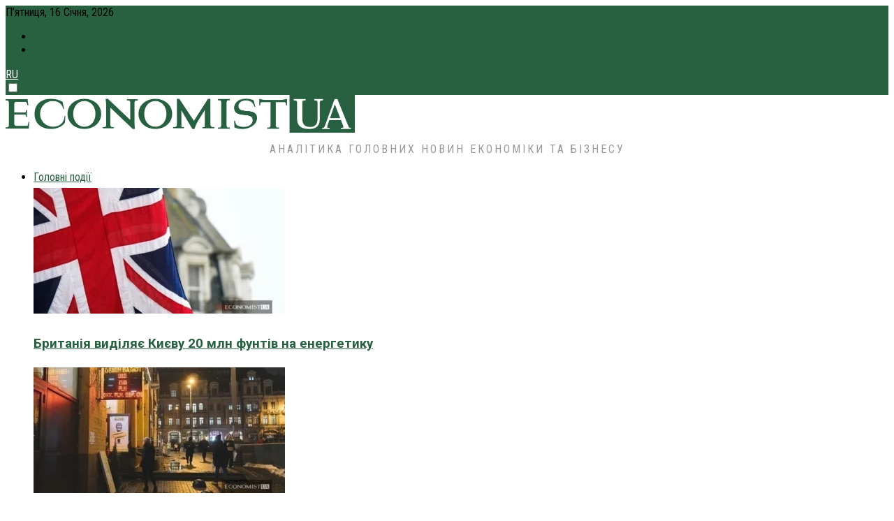

--- FILE ---
content_type: text/html; charset=UTF-8
request_url: https://economistua.com/v-ukraine-bolee-12-000-novyh-sluchaev-covid-sdelali-eshhe-4-000-privivok/
body_size: 33702
content:
<!doctype html> <!--[if lt IE 7]><html class="no-js lt-ie9 lt-ie8 lt-ie7" lang="uk" prefix="og: https://ogp.me/ns#"> <![endif]--> <!--[if IE 7]><html class="no-js lt-ie9 lt-ie8" lang="uk" prefix="og: https://ogp.me/ns#"> <![endif]--> <!--[if IE 8]><html class="no-js lt-ie9" lang="uk" prefix="og: https://ogp.me/ns#"> <![endif]--> <!--[if IE 9]><html class="no-js lt-ie10" lang="uk" prefix="og: https://ogp.me/ns#"> <![endif]--> <!--[if gt IE 8]><!--><html class="no-js" lang="uk" prefix="og: https://ogp.me/ns#"> <!--<![endif]--><head><meta http-equiv="Content-Type" content="text/html; charset=UTF-8" /><meta name='viewport' content='width=device-width, initial-scale=1, user-scalable=yes' /><script data-cfasync="false" id="ao_optimized_gfonts_config">WebFontConfig={google:{families:["Roboto:700","Roboto Condensed:reguler"] },classes:false, events:false, timeout:1500};</script><link rel="profile" href="https://gmpg.org/xfn/11" />  <script>(function(w,d,s,l,i){w[l]=w[l]||[];w[l].push({'gtm.start':
    new Date().getTime(),event:'gtm.js'});var f=d.getElementsByTagName(s)[0],
    j=d.createElement(s),dl=l!='dataLayer'?'&l='+l:'';j.async=true;j.src=
    'https://www.googletagmanager.com/gtm.js?id='+i+dl;f.parentNode.insertBefore(j,f);
    })(window,document,'script','dataLayer','GTM-M24RJXVB');</script> <link href="https://economistua.com" rel="dns-prefetch"><link href="https://economistua.com" rel="preconnect"><link href="https://ajax.googleapis.com" rel="dns-prefetch"><link href="https://ajax.googleapis.com" rel="preconnect"><link href="https://fonts.gstatic.com" rel="dns-prefetch"><link href="https://fonts.gstatic.com" rel="preconnect"><link href="https://fonts.googleapis.com" rel="dns-prefetch"><link href="https://fonts.googleapis.com" rel="preconnect"><link href="https://www.googletagmanager.com" rel="dns-prefetch"><link href="https://www.googletagmanager.com" rel="preconnect"><meta property="og:type" content="article"><meta property="og:title" content="В Украине более 12 000 новых случаев COVID. Сделали еще 4 000 прививок"><meta property="og:site_name" content="EconomistUA"><meta property="og:description" content="Еще более 12 000 новых случаев коронавируса в Украине выявили за минувшие сутки, 10 апреля. Также за сутки сделали немногим"><meta property="og:url" content="https://economistua.com/v-ukraine-bolee-12-000-novyh-sluchaev-covid-sdelali-eshhe-4-000-privivok/"><meta property="og:image" content="https://economistua.com/wp-content/uploads/2021/04/2608799.jpg"><meta property="og:image:height" content="385"><meta property="og:image:width" content="610"><meta property="article:published_time" content="2021-04-11T08:14:27+03:00"><meta property="article:modified_time" content="2021-04-11T09:22:18+03:00"><meta property="article:section" content="Новини України"><meta name="twitter:card" content="summary_large_image"><meta name="twitter:title" content="В Украине более 12 000 новых случаев COVID. Сделали еще 4 000 прививок"><meta name="twitter:description" content="Еще более 12 000 новых случаев коронавируса в Украине выявили за минувшие сутки, 10 апреля. Также за сутки сделали немногим"><meta name="twitter:url" content="https://economistua.com/v-ukraine-bolee-12-000-novyh-sluchaev-covid-sdelali-eshhe-4-000-privivok/"><meta name="twitter:site" content=""><meta name="twitter:image" content="https://economistua.com/wp-content/uploads/2021/04/2608799.jpg"><meta name="twitter:image:width" content="610"><meta name="twitter:image:height" content="385"> <script type="text/javascript">var jnews_ajax_url = '/?ajax-request=jnews'</script> <script type="text/javascript">;window.jnews=window.jnews||{},window.jnews.library=window.jnews.library||{},window.jnews.library=function(){"use strict";var e=this;e.win=window,e.doc=document,e.noop=function(){},e.globalBody=e.doc.getElementsByTagName("body")[0],e.globalBody=e.globalBody?e.globalBody:e.doc,e.win.jnewsDataStorage=e.win.jnewsDataStorage||{_storage:new WeakMap,put:function(e,t,n){this._storage.has(e)||this._storage.set(e,new Map),this._storage.get(e).set(t,n)},get:function(e,t){return this._storage.get(e).get(t)},has:function(e,t){return this._storage.has(e)&&this._storage.get(e).has(t)},remove:function(e,t){var n=this._storage.get(e).delete(t);return 0===!this._storage.get(e).size&&this._storage.delete(e),n}},e.windowWidth=function(){return e.win.innerWidth||e.docEl.clientWidth||e.globalBody.clientWidth},e.windowHeight=function(){return e.win.innerHeight||e.docEl.clientHeight||e.globalBody.clientHeight},e.requestAnimationFrame=e.win.requestAnimationFrame||e.win.webkitRequestAnimationFrame||e.win.mozRequestAnimationFrame||e.win.msRequestAnimationFrame||window.oRequestAnimationFrame||function(e){return setTimeout(e,1e3/60)},e.cancelAnimationFrame=e.win.cancelAnimationFrame||e.win.webkitCancelAnimationFrame||e.win.webkitCancelRequestAnimationFrame||e.win.mozCancelAnimationFrame||e.win.msCancelRequestAnimationFrame||e.win.oCancelRequestAnimationFrame||function(e){clearTimeout(e)},e.classListSupport="classList"in document.createElement("_"),e.hasClass=e.classListSupport?function(e,t){return e.classList.contains(t)}:function(e,t){return e.className.indexOf(t)>=0},e.addClass=e.classListSupport?function(t,n){e.hasClass(t,n)||t.classList.add(n)}:function(t,n){e.hasClass(t,n)||(t.className+=" "+n)},e.removeClass=e.classListSupport?function(t,n){e.hasClass(t,n)&&t.classList.remove(n)}:function(t,n){e.hasClass(t,n)&&(t.className=t.className.replace(n,""))},e.objKeys=function(e){var t=[];for(var n in e)Object.prototype.hasOwnProperty.call(e,n)&&t.push(n);return t},e.isObjectSame=function(e,t){var n=!0;return JSON.stringify(e)!==JSON.stringify(t)&&(n=!1),n},e.extend=function(){for(var e,t,n,o=arguments[0]||{},i=1,a=arguments.length;i<a;i++)if(null!==(e=arguments[i]))for(t in e)o!==(n=e[t])&&void 0!==n&&(o[t]=n);return o},e.dataStorage=e.win.jnewsDataStorage,e.isVisible=function(e){return 0!==e.offsetWidth&&0!==e.offsetHeight||e.getBoundingClientRect().length},e.getHeight=function(e){return e.offsetHeight||e.clientHeight||e.getBoundingClientRect().height},e.getWidth=function(e){return e.offsetWidth||e.clientWidth||e.getBoundingClientRect().width},e.supportsPassive=!1;try{var t=Object.defineProperty({},"passive",{get:function(){e.supportsPassive=!0}});"createEvent"in e.doc?e.win.addEventListener("test",null,t):"fireEvent"in e.doc&&e.win.attachEvent("test",null)}catch(e){}e.passiveOption=!!e.supportsPassive&&{passive:!0},e.setStorage=function(e,t){e="jnews-"+e;var n={expired:Math.floor(((new Date).getTime()+432e5)/1e3)};t=Object.assign(n,t);localStorage.setItem(e,JSON.stringify(t))},e.getStorage=function(e){e="jnews-"+e;var t=localStorage.getItem(e);return null!==t&&0<t.length?JSON.parse(localStorage.getItem(e)):{}},e.expiredStorage=function(){var t,n="jnews-";for(var o in localStorage)o.indexOf(n)>-1&&"undefined"!==(t=e.getStorage(o.replace(n,""))).expired&&t.expired<Math.floor((new Date).getTime()/1e3)&&localStorage.removeItem(o)},e.addEvents=function(t,n,o){for(var i in n){var a=["touchstart","touchmove"].indexOf(i)>=0&&!o&&e.passiveOption;"createEvent"in e.doc?t.addEventListener(i,n[i],a):"fireEvent"in e.doc&&t.attachEvent("on"+i,n[i])}},e.removeEvents=function(t,n){for(var o in n)"createEvent"in e.doc?t.removeEventListener(o,n[o]):"fireEvent"in e.doc&&t.detachEvent("on"+o,n[o])},e.triggerEvents=function(t,n,o){var i;o=o||{detail:null};return"createEvent"in e.doc?(!(i=e.doc.createEvent("CustomEvent")||new CustomEvent(n)).initCustomEvent||i.initCustomEvent(n,!0,!1,o),void t.dispatchEvent(i)):"fireEvent"in e.doc?((i=e.doc.createEventObject()).eventType=n,void t.fireEvent("on"+i.eventType,i)):void 0},e.getParents=function(t,n){void 0===n&&(n=e.doc);for(var o=[],i=t.parentNode,a=!1;!a;)if(i){var r=i;r.querySelectorAll(n).length?a=!0:(o.push(r),i=r.parentNode)}else o=[],a=!0;return o},e.forEach=function(e,t,n){for(var o=0,i=e.length;o<i;o++)t.call(n,e[o],o)},e.getText=function(e){return e.innerText||e.textContent},e.setText=function(e,t){var n="object"==typeof t?t.innerText||t.textContent:t;e.innerText&&(e.innerText=n),e.textContent&&(e.textContent=n)},e.httpBuildQuery=function(t){return e.objKeys(t).reduce(function t(n){var o=arguments.length>1&&void 0!==arguments[1]?arguments[1]:null;return function(i,a){var r=n[a];a=encodeURIComponent(a);var s=o?"".concat(o,"[").concat(a,"]"):a;return null==r||"function"==typeof r?(i.push("".concat(s,"=")),i):["number","boolean","string"].includes(typeof r)?(i.push("".concat(s,"=").concat(encodeURIComponent(r))),i):(i.push(e.objKeys(r).reduce(t(r,s),[]).join("&")),i)}}(t),[]).join("&")},e.get=function(t,n,o,i){return o="function"==typeof o?o:e.noop,e.ajax("GET",t,n,o,i)},e.post=function(t,n,o,i){return o="function"==typeof o?o:e.noop,e.ajax("POST",t,n,o,i)},e.ajax=function(t,n,o,i,a){var r=new XMLHttpRequest,s=n,c=e.httpBuildQuery(o);if(t=-1!=["GET","POST"].indexOf(t)?t:"GET",r.open(t,s+("GET"==t?"?"+c:""),!0),"POST"==t&&r.setRequestHeader("Content-type","application/x-www-form-urlencoded"),r.setRequestHeader("X-Requested-With","XMLHttpRequest"),r.onreadystatechange=function(){4===r.readyState&&200<=r.status&&300>r.status&&"function"==typeof i&&i.call(void 0,r.response)},void 0!==a&&!a){return{xhr:r,send:function(){r.send("POST"==t?c:null)}}}return r.send("POST"==t?c:null),{xhr:r}},e.scrollTo=function(t,n,o){function i(e,t,n){this.start=this.position(),this.change=e-this.start,this.currentTime=0,this.increment=20,this.duration=void 0===n?500:n,this.callback=t,this.finish=!1,this.animateScroll()}return Math.easeInOutQuad=function(e,t,n,o){return(e/=o/2)<1?n/2*e*e+t:-n/2*(--e*(e-2)-1)+t},i.prototype.stop=function(){this.finish=!0},i.prototype.move=function(t){e.doc.documentElement.scrollTop=t,e.globalBody.parentNode.scrollTop=t,e.globalBody.scrollTop=t},i.prototype.position=function(){return e.doc.documentElement.scrollTop||e.globalBody.parentNode.scrollTop||e.globalBody.scrollTop},i.prototype.animateScroll=function(){this.currentTime+=this.increment;var t=Math.easeInOutQuad(this.currentTime,this.start,this.change,this.duration);this.move(t),this.currentTime<this.duration&&!this.finish?e.requestAnimationFrame.call(e.win,this.animateScroll.bind(this)):this.callback&&"function"==typeof this.callback&&this.callback()},new i(t,n,o)},e.unwrap=function(t){var n,o=t;e.forEach(t,(function(e,t){n?n+=e:n=e})),o.replaceWith(n)},e.performance={start:function(e){performance.mark(e+"Start")},stop:function(e){performance.mark(e+"End"),performance.measure(e,e+"Start",e+"End")}},e.fps=function(){var t=0,n=0,o=0;!function(){var i=t=0,a=0,r=0,s=document.getElementById("fpsTable"),c=function(t){void 0===document.getElementsByTagName("body")[0]?e.requestAnimationFrame.call(e.win,(function(){c(t)})):document.getElementsByTagName("body")[0].appendChild(t)};null===s&&((s=document.createElement("div")).style.position="fixed",s.style.top="120px",s.style.left="10px",s.style.width="100px",s.style.height="20px",s.style.border="1px solid black",s.style.fontSize="11px",s.style.zIndex="100000",s.style.backgroundColor="white",s.id="fpsTable",c(s));var l=function(){o++,n=Date.now(),(a=(o/(r=(n-t)/1e3)).toPrecision(2))!=i&&(i=a,s.innerHTML=i+"fps"),1<r&&(t=n,o=0),e.requestAnimationFrame.call(e.win,l)};l()}()},e.instr=function(e,t){for(var n=0;n<t.length;n++)if(-1!==e.toLowerCase().indexOf(t[n].toLowerCase()))return!0},e.winLoad=function(t,n){function o(o){if("complete"===e.doc.readyState||"interactive"===e.doc.readyState)return!o||n?setTimeout(t,n||1):t(o),1}o()||e.addEvents(e.win,{load:o})},e.docReady=function(t,n){function o(o){if("complete"===e.doc.readyState||"interactive"===e.doc.readyState)return!o||n?setTimeout(t,n||1):t(o),1}o()||e.addEvents(e.doc,{DOMContentLoaded:o})},e.fireOnce=function(){e.docReady((function(){e.assets=e.assets||[],e.assets.length&&(e.boot(),e.load_assets())}),50)},e.boot=function(){e.length&&e.doc.querySelectorAll("style[media]").forEach((function(e){"not all"==e.getAttribute("media")&&e.removeAttribute("media")}))},e.create_js=function(t,n){var o=e.doc.createElement("script");switch(o.setAttribute("src",t),n){case"defer":o.setAttribute("defer",!0);break;case"async":o.setAttribute("async",!0);break;case"deferasync":o.setAttribute("defer",!0),o.setAttribute("async",!0)}e.globalBody.appendChild(o)},e.load_assets=function(){"object"==typeof e.assets&&e.forEach(e.assets.slice(0),(function(t,n){var o="";t.defer&&(o+="defer"),t.async&&(o+="async"),e.create_js(t.url,o);var i=e.assets.indexOf(t);i>-1&&e.assets.splice(i,1)})),e.assets=jnewsoption.au_scripts=window.jnewsads=[]},e.setCookie=function(e,t,n){var o="";if(n){var i=new Date;i.setTime(i.getTime()+24*n*60*60*1e3),o="; expires="+i.toUTCString()}document.cookie=e+"="+(t||"")+o+"; path=/"},e.getCookie=function(e){for(var t=e+"=",n=document.cookie.split(";"),o=0;o<n.length;o++){for(var i=n[o];" "==i.charAt(0);)i=i.substring(1,i.length);if(0==i.indexOf(t))return i.substring(t.length,i.length)}return null},e.eraseCookie=function(e){document.cookie=e+"=; Path=/; Expires=Thu, 01 Jan 1970 00:00:01 GMT;"},e.docReady((function(){e.globalBody=e.globalBody==e.doc?e.doc.getElementsByTagName("body")[0]:e.globalBody,e.globalBody=e.globalBody?e.globalBody:e.doc})),e.winLoad((function(){e.winLoad((function(){var t=!1;if(void 0!==window.jnewsadmin)if(void 0!==window.file_version_checker){var n=e.objKeys(window.file_version_checker);n.length?n.forEach((function(e){t||"10.0.4"===window.file_version_checker[e]||(t=!0)})):t=!0}else t=!0;t&&(window.jnewsHelper.getMessage(),window.jnewsHelper.getNotice())}),2500)}))},window.jnews.library=new window.jnews.library;</script><script type="module">;/*! instant.page v5.1.1 - (C) 2019-2020 Alexandre Dieulot - https://instant.page/license */
let t,e;const n=new Set,o=document.createElement("link"),i=o.relList&&o.relList.supports&&o.relList.supports("prefetch")&&window.IntersectionObserver&&"isIntersecting"in IntersectionObserverEntry.prototype,s="instantAllowQueryString"in document.body.dataset,a="instantAllowExternalLinks"in document.body.dataset,r="instantWhitelist"in document.body.dataset,c="instantMousedownShortcut"in document.body.dataset,d=1111;let l=65,u=!1,f=!1,m=!1;if("instantIntensity"in document.body.dataset){const t=document.body.dataset.instantIntensity;if("mousedown"==t.substr(0,9))u=!0,"mousedown-only"==t&&(f=!0);else if("viewport"==t.substr(0,8))navigator.connection&&(navigator.connection.saveData||navigator.connection.effectiveType&&navigator.connection.effectiveType.includes("2g"))||("viewport"==t?document.documentElement.clientWidth*document.documentElement.clientHeight<45e4&&(m=!0):"viewport-all"==t&&(m=!0));else{const e=parseInt(t);isNaN(e)||(l=e)}}if(i){const n={capture:!0,passive:!0};if(f||document.addEventListener("touchstart",(function(t){e=performance.now();const n=t.target.closest("a");h(n)&&v(n.href)}),n),u?c||document.addEventListener("mousedown",(function(t){const e=t.target.closest("a");h(e)&&v(e.href)}),n):document.addEventListener("mouseover",(function(n){if(performance.now()-e<d)return;if(!("closest"in n.target))return;const o=n.target.closest("a");h(o)&&(o.addEventListener("mouseout",p,{passive:!0}),t=setTimeout((()=>{v(o.href),t=void 0}),l))}),n),c&&document.addEventListener("mousedown",(function(t){if(performance.now()-e<d)return;const n=t.target.closest("a");if(t.which>1||t.metaKey||t.ctrlKey)return;if(!n)return;n.addEventListener("click",(function(t){1337!=t.detail&&t.preventDefault()}),{capture:!0,passive:!1,once:!0});const o=new MouseEvent("click",{view:window,bubbles:!0,cancelable:!1,detail:1337});n.dispatchEvent(o)}),n),m){let t;(t=window.requestIdleCallback?t=>{requestIdleCallback(t,{timeout:1500})}:t=>{t()})((()=>{const t=new IntersectionObserver((e=>{e.forEach((e=>{if(e.isIntersecting){const n=e.target;t.unobserve(n),v(n.href)}}))}));document.querySelectorAll("a").forEach((e=>{h(e)&&t.observe(e)}))}))}}function p(e){e.relatedTarget&&e.target.closest("a")==e.relatedTarget.closest("a")||t&&(clearTimeout(t),t=void 0)}function h(t){if(t&&t.href&&(!r||"instant"in t.dataset)&&(a||t.origin==location.origin||"instant"in t.dataset)&&["http:","https:"].includes(t.protocol)&&("http:"!=t.protocol||"https:"!=location.protocol)&&(s||!t.search||"instant"in t.dataset)&&!(t.hash&&t.pathname+t.search==location.pathname+location.search||"noInstant"in t.dataset))return!0}function v(t){if(n.has(t))return;const e=document.createElement("link");e.rel="prefetch",e.href=t,document.head.appendChild(e),n.add(t)}</script> <link media="all" href="https://economistua.com/wp-content/cache/autoptimize/css/autoptimize_3c1dc35b2e85359458cc8a15cb5e3afe.css" rel="stylesheet"><title>В Украине более 12 000 новых случаев COVID. Сделали еще 4 000 прививок | EconomistUA</title><meta name="robots" content="follow, index, max-snippet:-1, max-video-preview:-1, max-image-preview:large"/><link rel="canonical" href="https://economistua.com/v-ukraine-bolee-12-000-novyh-sluchaev-covid-sdelali-eshhe-4-000-privivok/" /><meta property="og:locale" content="uk_UA" /><meta property="og:type" content="article" /><meta property="og:title" content="В Украине более 12 000 новых случаев COVID. Сделали еще 4 000 прививок | EconomistUA" /><meta property="og:description" content="Еще более 12 000 новых случаев коронавируса в Украине выявили за минувшие сутки, 10 апреля. Также за сутки сделали немногим более 4 000 прививок от COVID. Об этом в Facebook сообщил министр здравоохранения Максим Степанов. Сообщается, что на утро 11 апреля выявили 12 112 новых случаев коронавирусной болезни COVID-19. Также за сутки: госпитализированы &#8211; 4 [&hellip;]" /><meta property="og:url" content="https://economistua.com/v-ukraine-bolee-12-000-novyh-sluchaev-covid-sdelali-eshhe-4-000-privivok/" /><meta property="og:site_name" content="EconomistUA" /><meta property="article:publisher" content="https://www.facebook.com/economistua/" /><meta property="article:section" content="Новини України" /><meta property="og:updated_time" content="2021-04-11T09:22:18+03:00" /><meta property="fb:app_id" content="740587752750670" /><meta property="og:image" content="https://economistua.com/wp-content/uploads/2021/04/2608799.jpg" /><meta property="og:image:secure_url" content="https://economistua.com/wp-content/uploads/2021/04/2608799.jpg" /><meta property="og:image:width" content="610" /><meta property="og:image:height" content="385" /><meta property="og:image:alt" content="В Украине более 12 000 новых случаев COVID. Сделали еще 4 000 прививок" /><meta property="og:image:type" content="image/jpeg" /><meta property="article:published_time" content="2021-04-11T08:14:27+03:00" /><meta property="article:modified_time" content="2021-04-11T09:22:18+03:00" /><meta name="twitter:card" content="summary_large_image" /><meta name="twitter:title" content="В Украине более 12 000 новых случаев COVID. Сделали еще 4 000 прививок | EconomistUA" /><meta name="twitter:description" content="Еще более 12 000 новых случаев коронавируса в Украине выявили за минувшие сутки, 10 апреля. Также за сутки сделали немногим более 4 000 прививок от COVID. Об этом в Facebook сообщил министр здравоохранения Максим Степанов. Сообщается, что на утро 11 апреля выявили 12 112 новых случаев коронавирусной болезни COVID-19. Также за сутки: госпитализированы &#8211; 4 [&hellip;]" /><meta name="twitter:site" content="@economistuacom" /><meta name="twitter:creator" content="@economistuacom" /><meta name="twitter:image" content="https://economistua.com/wp-content/uploads/2021/04/2608799.jpg" /> <script type="application/ld+json" class="rank-math-schema">{"@context":"https://schema.org","@graph":[{"@type":["NewsMediaOrganization","Organization"],"@id":"https://economistua.com/#organization","name":"\u0428\u0443\u0442\u0435\u043d\u043a\u043e \u0412\u2019\u044f\u0447\u0435\u0441\u043b\u0430\u0432","url":"https://economistua.com","sameAs":["https://www.facebook.com/economistua/","https://twitter.com/economistuacom"],"logo":{"@type":"ImageObject","@id":"https://economistua.com/#logo","url":"https://economistua.com/wp-content/uploads/2018/06/EconomistUA-logo-1.png","contentUrl":"https://economistua.com/wp-content/uploads/2018/06/EconomistUA-logo-1.png","caption":"EconomistUA","inLanguage":"uk","width":"1000","height":"107"}},{"@type":"WebSite","@id":"https://economistua.com/#website","url":"https://economistua.com","name":"EconomistUA","alternateName":"\u0410\u043d\u0430\u043b\u0456\u0442\u0438\u043a\u0430 \u0433\u043e\u043b\u043e\u0432\u043d\u0438\u0445 \u043d\u043e\u0432\u0438\u043d \u0435\u043a\u043e\u043d\u043e\u043c\u0456\u043a\u0438 \u0442\u0430 \u0431\u0456\u0437\u043d\u0435\u0441\u0443","publisher":{"@id":"https://economistua.com/#organization"},"inLanguage":"uk"},{"@type":"ImageObject","@id":"https://economistua.com/wp-content/uploads/2021/04/2608799.jpg","url":"https://economistua.com/wp-content/uploads/2021/04/2608799.jpg","width":"610","height":"385","inLanguage":"uk"},{"@type":"BreadcrumbList","@id":"https://economistua.com/v-ukraine-bolee-12-000-novyh-sluchaev-covid-sdelali-eshhe-4-000-privivok/#breadcrumb","itemListElement":[{"@type":"ListItem","position":"1","item":{"@id":"https://economistua.com","name":"\u0413\u043b\u0430\u0432\u043d\u0430\u044f \u0441\u0442\u0440\u0430\u043d\u0438\u0446\u0430"}},{"@type":"ListItem","position":"2","item":{"@id":"https://economistua.com/cat/novini-ukraini/","name":"\u041d\u043e\u0432\u0438\u043d\u0438 \u0423\u043a\u0440\u0430\u0457\u043d\u0438"}},{"@type":"ListItem","position":"3","item":{"@id":"https://economistua.com/v-ukraine-bolee-12-000-novyh-sluchaev-covid-sdelali-eshhe-4-000-privivok/","name":"\u0412 \u0423\u043a\u0440\u0430\u0438\u043d\u0435 \u0431\u043e\u043b\u0435\u0435 12 000 \u043d\u043e\u0432\u044b\u0445 \u0441\u043b\u0443\u0447\u0430\u0435\u0432 COVID. \u0421\u0434\u0435\u043b\u0430\u043b\u0438 \u0435\u0449\u0435 4 000 \u043f\u0440\u0438\u0432\u0438\u0432\u043e\u043a"}}]},{"@type":"WebPage","@id":"https://economistua.com/v-ukraine-bolee-12-000-novyh-sluchaev-covid-sdelali-eshhe-4-000-privivok/#webpage","url":"https://economistua.com/v-ukraine-bolee-12-000-novyh-sluchaev-covid-sdelali-eshhe-4-000-privivok/","name":"\u0412 \u0423\u043a\u0440\u0430\u0438\u043d\u0435 \u0431\u043e\u043b\u0435\u0435 12 000 \u043d\u043e\u0432\u044b\u0445 \u0441\u043b\u0443\u0447\u0430\u0435\u0432 COVID. \u0421\u0434\u0435\u043b\u0430\u043b\u0438 \u0435\u0449\u0435 4 000 \u043f\u0440\u0438\u0432\u0438\u0432\u043e\u043a | EconomistUA","datePublished":"2021-04-11T08:14:27+03:00","dateModified":"2021-04-11T09:22:18+03:00","isPartOf":{"@id":"https://economistua.com/#website"},"primaryImageOfPage":{"@id":"https://economistua.com/wp-content/uploads/2021/04/2608799.jpg"},"inLanguage":"uk","breadcrumb":{"@id":"https://economistua.com/v-ukraine-bolee-12-000-novyh-sluchaev-covid-sdelali-eshhe-4-000-privivok/#breadcrumb"}},{"@type":"Person","@id":"https://economistua.com/v-ukraine-bolee-12-000-novyh-sluchaev-covid-sdelali-eshhe-4-000-privivok/#author","name":"EconomistUA","image":{"@type":"ImageObject","@id":"https://secure.gravatar.com/avatar/6574d3d8a25260867ad907bbee9e7231?s=96&amp;d=mm&amp;r=g","url":"https://secure.gravatar.com/avatar/6574d3d8a25260867ad907bbee9e7231?s=96&amp;d=mm&amp;r=g","caption":"EconomistUA","inLanguage":"uk"},"worksFor":{"@id":"https://economistua.com/#organization"}},{"@type":"NewsArticle","headline":"\u0412 \u0423\u043a\u0440\u0430\u0438\u043d\u0435 \u0431\u043e\u043b\u0435\u0435 12 000 \u043d\u043e\u0432\u044b\u0445 \u0441\u043b\u0443\u0447\u0430\u0435\u0432 COVID. \u0421\u0434\u0435\u043b\u0430\u043b\u0438 \u0435\u0449\u0435 4 000 \u043f\u0440\u0438\u0432\u0438\u0432\u043e\u043a | EconomistUA","datePublished":"2021-04-11T08:14:27+03:00","dateModified":"2021-04-11T09:22:18+03:00","articleSection":"\u0413\u043e\u043b\u043e\u0432\u043d\u0456 \u043f\u043e\u0434\u0456\u0457, \u041d\u043e\u0432\u0438\u043d\u0438 \u0423\u043a\u0440\u0430\u0457\u043d\u0438, \u0421\u0443\u0441\u043f\u0456\u043b\u044c\u0441\u0442\u0432\u043e","author":{"@id":"https://economistua.com/v-ukraine-bolee-12-000-novyh-sluchaev-covid-sdelali-eshhe-4-000-privivok/#author","name":"EconomistUA"},"publisher":{"@id":"https://economistua.com/#organization"},"description":"\u0415\u0449\u0435 \u0431\u043e\u043b\u0435\u0435 12 000 \u043d\u043e\u0432\u044b\u0445 \u0441\u043b\u0443\u0447\u0430\u0435\u0432 \u043a\u043e\u0440\u043e\u043d\u0430\u0432\u0438\u0440\u0443\u0441\u0430 \u0432 \u0423\u043a\u0440\u0430\u0438\u043d\u0435 \u0432\u044b\u044f\u0432\u0438\u043b\u0438 \u0437\u0430 \u043c\u0438\u043d\u0443\u0432\u0448\u0438\u0435 \u0441\u0443\u0442\u043a\u0438, 10 \u0430\u043f\u0440\u0435\u043b\u044f. \u0422\u0430\u043a\u0436\u0435 \u0437\u0430 \u0441\u0443\u0442\u043a\u0438 \u0441\u0434\u0435\u043b\u0430\u043b\u0438 \u043d\u0435\u043c\u043d\u043e\u0433\u0438\u043c \u0431\u043e\u043b\u0435\u0435 4 000 \u043f\u0440\u0438\u0432\u0438\u0432\u043e\u043a \u043e\u0442 COVID.","name":"\u0412 \u0423\u043a\u0440\u0430\u0438\u043d\u0435 \u0431\u043e\u043b\u0435\u0435 12 000 \u043d\u043e\u0432\u044b\u0445 \u0441\u043b\u0443\u0447\u0430\u0435\u0432 COVID. \u0421\u0434\u0435\u043b\u0430\u043b\u0438 \u0435\u0449\u0435 4 000 \u043f\u0440\u0438\u0432\u0438\u0432\u043e\u043a | EconomistUA","@id":"https://economistua.com/v-ukraine-bolee-12-000-novyh-sluchaev-covid-sdelali-eshhe-4-000-privivok/#richSnippet","isPartOf":{"@id":"https://economistua.com/v-ukraine-bolee-12-000-novyh-sluchaev-covid-sdelali-eshhe-4-000-privivok/#webpage"},"image":{"@id":"https://economistua.com/wp-content/uploads/2021/04/2608799.jpg"},"inLanguage":"uk","mainEntityOfPage":{"@id":"https://economistua.com/v-ukraine-bolee-12-000-novyh-sluchaev-covid-sdelali-eshhe-4-000-privivok/#webpage"}}]}</script> <link rel='dns-prefetch' href='//economistua.com' /><link rel='preconnect' href='https://fonts.gstatic.com' /><link href='https://ajax.googleapis.com' rel='preconnect' /><link href='https://fonts.googleapis.com' rel='preconnect' /><style id='classic-theme-styles-inline-css' type='text/css'>/*! This file is auto-generated */
.wp-block-button__link{color:#fff;background-color:#32373c;border-radius:9999px;box-shadow:none;text-decoration:none;padding:calc(.667em + 2px) calc(1.333em + 2px);font-size:1.125em}.wp-block-file__button{background:#32373c;color:#fff;text-decoration:none}</style><style id='global-styles-inline-css' type='text/css'>body{--wp--preset--color--black: #000000;--wp--preset--color--cyan-bluish-gray: #abb8c3;--wp--preset--color--white: #ffffff;--wp--preset--color--pale-pink: #f78da7;--wp--preset--color--vivid-red: #cf2e2e;--wp--preset--color--luminous-vivid-orange: #ff6900;--wp--preset--color--luminous-vivid-amber: #fcb900;--wp--preset--color--light-green-cyan: #7bdcb5;--wp--preset--color--vivid-green-cyan: #00d084;--wp--preset--color--pale-cyan-blue: #8ed1fc;--wp--preset--color--vivid-cyan-blue: #0693e3;--wp--preset--color--vivid-purple: #9b51e0;--wp--preset--gradient--vivid-cyan-blue-to-vivid-purple: linear-gradient(135deg,rgba(6,147,227,1) 0%,rgb(155,81,224) 100%);--wp--preset--gradient--light-green-cyan-to-vivid-green-cyan: linear-gradient(135deg,rgb(122,220,180) 0%,rgb(0,208,130) 100%);--wp--preset--gradient--luminous-vivid-amber-to-luminous-vivid-orange: linear-gradient(135deg,rgba(252,185,0,1) 0%,rgba(255,105,0,1) 100%);--wp--preset--gradient--luminous-vivid-orange-to-vivid-red: linear-gradient(135deg,rgba(255,105,0,1) 0%,rgb(207,46,46) 100%);--wp--preset--gradient--very-light-gray-to-cyan-bluish-gray: linear-gradient(135deg,rgb(238,238,238) 0%,rgb(169,184,195) 100%);--wp--preset--gradient--cool-to-warm-spectrum: linear-gradient(135deg,rgb(74,234,220) 0%,rgb(151,120,209) 20%,rgb(207,42,186) 40%,rgb(238,44,130) 60%,rgb(251,105,98) 80%,rgb(254,248,76) 100%);--wp--preset--gradient--blush-light-purple: linear-gradient(135deg,rgb(255,206,236) 0%,rgb(152,150,240) 100%);--wp--preset--gradient--blush-bordeaux: linear-gradient(135deg,rgb(254,205,165) 0%,rgb(254,45,45) 50%,rgb(107,0,62) 100%);--wp--preset--gradient--luminous-dusk: linear-gradient(135deg,rgb(255,203,112) 0%,rgb(199,81,192) 50%,rgb(65,88,208) 100%);--wp--preset--gradient--pale-ocean: linear-gradient(135deg,rgb(255,245,203) 0%,rgb(182,227,212) 50%,rgb(51,167,181) 100%);--wp--preset--gradient--electric-grass: linear-gradient(135deg,rgb(202,248,128) 0%,rgb(113,206,126) 100%);--wp--preset--gradient--midnight: linear-gradient(135deg,rgb(2,3,129) 0%,rgb(40,116,252) 100%);--wp--preset--font-size--small: 13px;--wp--preset--font-size--medium: 20px;--wp--preset--font-size--large: 36px;--wp--preset--font-size--x-large: 42px;--wp--preset--spacing--20: 0.44rem;--wp--preset--spacing--30: 0.67rem;--wp--preset--spacing--40: 1rem;--wp--preset--spacing--50: 1.5rem;--wp--preset--spacing--60: 2.25rem;--wp--preset--spacing--70: 3.38rem;--wp--preset--spacing--80: 5.06rem;--wp--preset--shadow--natural: 6px 6px 9px rgba(0, 0, 0, 0.2);--wp--preset--shadow--deep: 12px 12px 50px rgba(0, 0, 0, 0.4);--wp--preset--shadow--sharp: 6px 6px 0px rgba(0, 0, 0, 0.2);--wp--preset--shadow--outlined: 6px 6px 0px -3px rgba(255, 255, 255, 1), 6px 6px rgba(0, 0, 0, 1);--wp--preset--shadow--crisp: 6px 6px 0px rgba(0, 0, 0, 1);}:where(.is-layout-flex){gap: 0.5em;}:where(.is-layout-grid){gap: 0.5em;}body .is-layout-flow > .alignleft{float: left;margin-inline-start: 0;margin-inline-end: 2em;}body .is-layout-flow > .alignright{float: right;margin-inline-start: 2em;margin-inline-end: 0;}body .is-layout-flow > .aligncenter{margin-left: auto !important;margin-right: auto !important;}body .is-layout-constrained > .alignleft{float: left;margin-inline-start: 0;margin-inline-end: 2em;}body .is-layout-constrained > .alignright{float: right;margin-inline-start: 2em;margin-inline-end: 0;}body .is-layout-constrained > .aligncenter{margin-left: auto !important;margin-right: auto !important;}body .is-layout-constrained > :where(:not(.alignleft):not(.alignright):not(.alignfull)){max-width: var(--wp--style--global--content-size);margin-left: auto !important;margin-right: auto !important;}body .is-layout-constrained > .alignwide{max-width: var(--wp--style--global--wide-size);}body .is-layout-flex{display: flex;}body .is-layout-flex{flex-wrap: wrap;align-items: center;}body .is-layout-flex > *{margin: 0;}body .is-layout-grid{display: grid;}body .is-layout-grid > *{margin: 0;}:where(.wp-block-columns.is-layout-flex){gap: 2em;}:where(.wp-block-columns.is-layout-grid){gap: 2em;}:where(.wp-block-post-template.is-layout-flex){gap: 1.25em;}:where(.wp-block-post-template.is-layout-grid){gap: 1.25em;}.has-black-color{color: var(--wp--preset--color--black) !important;}.has-cyan-bluish-gray-color{color: var(--wp--preset--color--cyan-bluish-gray) !important;}.has-white-color{color: var(--wp--preset--color--white) !important;}.has-pale-pink-color{color: var(--wp--preset--color--pale-pink) !important;}.has-vivid-red-color{color: var(--wp--preset--color--vivid-red) !important;}.has-luminous-vivid-orange-color{color: var(--wp--preset--color--luminous-vivid-orange) !important;}.has-luminous-vivid-amber-color{color: var(--wp--preset--color--luminous-vivid-amber) !important;}.has-light-green-cyan-color{color: var(--wp--preset--color--light-green-cyan) !important;}.has-vivid-green-cyan-color{color: var(--wp--preset--color--vivid-green-cyan) !important;}.has-pale-cyan-blue-color{color: var(--wp--preset--color--pale-cyan-blue) !important;}.has-vivid-cyan-blue-color{color: var(--wp--preset--color--vivid-cyan-blue) !important;}.has-vivid-purple-color{color: var(--wp--preset--color--vivid-purple) !important;}.has-black-background-color{background-color: var(--wp--preset--color--black) !important;}.has-cyan-bluish-gray-background-color{background-color: var(--wp--preset--color--cyan-bluish-gray) !important;}.has-white-background-color{background-color: var(--wp--preset--color--white) !important;}.has-pale-pink-background-color{background-color: var(--wp--preset--color--pale-pink) !important;}.has-vivid-red-background-color{background-color: var(--wp--preset--color--vivid-red) !important;}.has-luminous-vivid-orange-background-color{background-color: var(--wp--preset--color--luminous-vivid-orange) !important;}.has-luminous-vivid-amber-background-color{background-color: var(--wp--preset--color--luminous-vivid-amber) !important;}.has-light-green-cyan-background-color{background-color: var(--wp--preset--color--light-green-cyan) !important;}.has-vivid-green-cyan-background-color{background-color: var(--wp--preset--color--vivid-green-cyan) !important;}.has-pale-cyan-blue-background-color{background-color: var(--wp--preset--color--pale-cyan-blue) !important;}.has-vivid-cyan-blue-background-color{background-color: var(--wp--preset--color--vivid-cyan-blue) !important;}.has-vivid-purple-background-color{background-color: var(--wp--preset--color--vivid-purple) !important;}.has-black-border-color{border-color: var(--wp--preset--color--black) !important;}.has-cyan-bluish-gray-border-color{border-color: var(--wp--preset--color--cyan-bluish-gray) !important;}.has-white-border-color{border-color: var(--wp--preset--color--white) !important;}.has-pale-pink-border-color{border-color: var(--wp--preset--color--pale-pink) !important;}.has-vivid-red-border-color{border-color: var(--wp--preset--color--vivid-red) !important;}.has-luminous-vivid-orange-border-color{border-color: var(--wp--preset--color--luminous-vivid-orange) !important;}.has-luminous-vivid-amber-border-color{border-color: var(--wp--preset--color--luminous-vivid-amber) !important;}.has-light-green-cyan-border-color{border-color: var(--wp--preset--color--light-green-cyan) !important;}.has-vivid-green-cyan-border-color{border-color: var(--wp--preset--color--vivid-green-cyan) !important;}.has-pale-cyan-blue-border-color{border-color: var(--wp--preset--color--pale-cyan-blue) !important;}.has-vivid-cyan-blue-border-color{border-color: var(--wp--preset--color--vivid-cyan-blue) !important;}.has-vivid-purple-border-color{border-color: var(--wp--preset--color--vivid-purple) !important;}.has-vivid-cyan-blue-to-vivid-purple-gradient-background{background: var(--wp--preset--gradient--vivid-cyan-blue-to-vivid-purple) !important;}.has-light-green-cyan-to-vivid-green-cyan-gradient-background{background: var(--wp--preset--gradient--light-green-cyan-to-vivid-green-cyan) !important;}.has-luminous-vivid-amber-to-luminous-vivid-orange-gradient-background{background: var(--wp--preset--gradient--luminous-vivid-amber-to-luminous-vivid-orange) !important;}.has-luminous-vivid-orange-to-vivid-red-gradient-background{background: var(--wp--preset--gradient--luminous-vivid-orange-to-vivid-red) !important;}.has-very-light-gray-to-cyan-bluish-gray-gradient-background{background: var(--wp--preset--gradient--very-light-gray-to-cyan-bluish-gray) !important;}.has-cool-to-warm-spectrum-gradient-background{background: var(--wp--preset--gradient--cool-to-warm-spectrum) !important;}.has-blush-light-purple-gradient-background{background: var(--wp--preset--gradient--blush-light-purple) !important;}.has-blush-bordeaux-gradient-background{background: var(--wp--preset--gradient--blush-bordeaux) !important;}.has-luminous-dusk-gradient-background{background: var(--wp--preset--gradient--luminous-dusk) !important;}.has-pale-ocean-gradient-background{background: var(--wp--preset--gradient--pale-ocean) !important;}.has-electric-grass-gradient-background{background: var(--wp--preset--gradient--electric-grass) !important;}.has-midnight-gradient-background{background: var(--wp--preset--gradient--midnight) !important;}.has-small-font-size{font-size: var(--wp--preset--font-size--small) !important;}.has-medium-font-size{font-size: var(--wp--preset--font-size--medium) !important;}.has-large-font-size{font-size: var(--wp--preset--font-size--large) !important;}.has-x-large-font-size{font-size: var(--wp--preset--font-size--x-large) !important;}
.wp-block-navigation a:where(:not(.wp-element-button)){color: inherit;}
:where(.wp-block-post-template.is-layout-flex){gap: 1.25em;}:where(.wp-block-post-template.is-layout-grid){gap: 1.25em;}
:where(.wp-block-columns.is-layout-flex){gap: 2em;}:where(.wp-block-columns.is-layout-grid){gap: 2em;}
.wp-block-pullquote{font-size: 1.5em;line-height: 1.6;}</style> <script type="text/javascript" src="https://economistua.com/wp-includes/js/jquery/jquery.min.js" id="jquery-core-js"></script> <script type="text/javascript" src="https://economistua.com/wp-includes/js/jquery/jquery-migrate.min.js" id="jquery-migrate-js"></script> <script></script><link rel='shortlink' href='https://economistua.com/?p=100319' /><link rel="alternate" type="application/json+oembed" href="https://economistua.com/wp-json/oembed/1.0/embed?url=https%3A%2F%2Feconomistua.com%2Fv-ukraine-bolee-12-000-novyh-sluchaev-covid-sdelali-eshhe-4-000-privivok%2F" /><link rel="alternate" type="text/xml+oembed" href="https://economistua.com/wp-json/oembed/1.0/embed?url=https%3A%2F%2Feconomistua.com%2Fv-ukraine-bolee-12-000-novyh-sluchaev-covid-sdelali-eshhe-4-000-privivok%2F&#038;format=xml" /><meta name="generator" content="Powered by WPBakery Page Builder - drag and drop page builder for WordPress."/> <script type='application/ld+json'>{"@context":"http:\/\/schema.org","@type":"Organization","@id":"https:\/\/economistua.com\/#organization","url":"https:\/\/economistua.com\/","name":"","logo":{"@type":"ImageObject","url":""},"sameAs":["https:\/\/www.facebook.com\/economistua"]}</script> <script type='application/ld+json'>{"@context":"http:\/\/schema.org","@type":"WebSite","@id":"https:\/\/economistua.com\/#website","url":"https:\/\/economistua.com\/","name":"","potentialAction":{"@type":"SearchAction","target":"https:\/\/economistua.com\/?s={search_term_string}","query-input":"required name=search_term_string"}}</script> <link rel="icon" href="https://economistua.com/wp-content/uploads/2023/11/cropped-economist-favicon-32x32.jpg" sizes="32x32" /><link rel="icon" href="https://economistua.com/wp-content/uploads/2023/11/cropped-economist-favicon-192x192.jpg" sizes="192x192" /><link rel="apple-touch-icon" href="https://economistua.com/wp-content/uploads/2023/11/cropped-economist-favicon-180x180.jpg" /><meta name="msapplication-TileImage" content="https://economistua.com/wp-content/uploads/2023/11/cropped-economist-favicon-270x270.jpg" /><style type="text/css" id="wp-custom-css">/* GLOBAL */

.jeg_meta_date a {font-weight: 600;}

.jeg_thumb .jeg_post_category a {color:#fff;}

/*  T O P */


element.style {
    font-size: 16px;
}
.jeg_topbar .jeg_menu>li>a {
	font-size: 16px;
	text-transform: uppercase;
}

.jeg_top_date {font-size: 16px;}

.site-title p {
	margin: 10px 0;
  font-size: 16px;
  color: #999;
	text-align: center;
	letter-spacing: 3px;

}


.lang {
	color: #fff;
  font-size: 16px;
  margin-right: 10px;
}

/* M E N U */

.jeg_menu_style_1>li {
    padding-right: 10px}

.jeg_header .jeg_bottombar.jeg_navbar, .jeg_header .jeg_bottombar .jeg_main_menu:not(.jeg_menu_style_1) > li > a, .jeg_header .jeg_bottombar .jeg_menu_style_1 > li, .jeg_header .jeg_bottombar .jeg_menu:not(.jeg_main_menu) > li > a {
    line-height: 30px;
}

.jeg_menu li>ul li a {
	  color: #000;	
    font-size: 16px;
	font-weight:600;
    text-transform: uppercase;
}

.jeg_menu>li>a:before {width: 100%!important;}

/* CATEGORY - ARMY */


#menu-item-141891 a {	color:#fff;}

#menu-item-141891 a:before {
	background-color: #fff!important;
}

#menu-item-141891 {
	
	background: #276140;
  padding-left: 10px;
  padding-right: 10px;
	margin-left: 0px;
	margin-right: 0px;	
}

#menu-item-141891 .sub-menu {
	background: #276140;}

#menu-item-98777 {padding-right: 20px;}

/* CATEGORY - EUROPE - NATO */

#menu-item-141890 a {	color:#fff;}

#menu-item-141890 a:before {
	background-color: #fff!important;
}

#menu-item-141890 {
	
	background: #3871e0;
  padding-left: 10px;
  padding-right: 10px;
	margin-right: 6px;
}

#menu-item-141890 .sub-menu {
	background: #3871e0;}


/* CATEGORY - KITAY */

#menu-item-142284 a {	color:#fff;}

#menu-item-142284 a:before {
	background-color: #fff!important;
}

#menu-item-142284 {
	
	background: #f70d28;
  padding-left: 10px;
  padding-right: 10px;
	margin-right: 0px;
}

#menu-item-142284 .sub-menu {
	background: #f70d28;
  -webkit-box-shadow: 1px 1px 3px rgba(0,0,0,.1),1px 20px 40px rgba(0,0,0,.18);
  box-shadow: 1px 1px 3px rgb(0 0 0 / 10%), 1px 20px 40px rgb(0 0 0 / 18%);
}

.category-kitaj, .category-china-today, .category-novyj-kitaj, .category-kitaj-i-mir, .category-ukraina-i-kitaj, .category-ekonomika-kitaya, .category-politika-kitaya, .category-china-culture, .category-china-technology {background-color: #f70d28!important;}


.jeg_subcat_item a {color: #132d46!important;}



/* MAIN - LENTA */

.jeg_pl_sm_2 {
    margin-bottom: 0px;
}

.jeg_pl_sm_2:after {
    content: "";
    display: block;
    margin-top: 10px;
    width: 50px;
    border-bottom: 1px solid #fff;
}

.jeg_postblock_31 .jeg_post_category {	    display: none;
}

.jeg_postblock_31 .jeg_post_title a {
	font-weight: 600;}


/* MAIN - SLIDER */

.jeg_slider_type_1_wrapper .jeg_slider_thumbnail_wrapper {
    display: none;
}

.jeg_slider_thumbnail {
	    display: none;
}

.jeg_slider_type_1 .jeg_slide_caption .jeg_post_title {
    font-size: 28px;
    line-height: 1.2;
    margin-top: 10px;
}

.jeg_slider_wrapper .jeg_meta_date {
	font-size: 14px;
	font-weight: 500;
}

.jeg_slider_type_1 .jeg_slide_caption .jeg_post_title {
    font-size: 28px;
    line-height: 1.1;
    margin-top: 10px;
}


/* SINGLE */


h1 {
    font-size: 2em;
	 font-weight: 700;
	margin: 0 0 20px;}

#breadcrumbs {
    font-size: 14px;
}

.jeg_meta_like_container span {display:none;}

.jeg_meta_author {font-size: 16px;}

.jeg_meta_date {line-height: 42px;}

.entry-header .jeg_meta_date a {
	color: #777;
  font-size: 16px;
	font-weight: 500;
}

.category-separator {display:none!important;}

.single .content-inner {
    min-height: 240px;
}

.jeg_meta_category a {
	
		color: #fff;
    font-weight: 500;
    padding: 5px 10px;
    background: #376042;
		margin-right: 10px;
	  text-transform: uppercase;
}

.entry-header .meta_left>div:not(:last-of-type) {
    margin-right: 10px;
}

.jeg_post_tags a {
	
	padding: 6px 10px;
	text-decoration: none!important;
    font-weight: 500;
    text-transform: uppercase;
}

.jeg_post_tags a:hover {	
	color: #fff;
}

/* SIDE */

.jeg_socialshare .share_count {
	color: #fff;}

.jeg_socialshare .share_count i {color: #276140;}

.share-count {display: none!important;}

/* FOOTER */

.tagcloud {
	height: 260px;
    overflow: hidden;
}

.imgshad {box-shadow: 0px 0px 5px 0px rgba(0, 0, 0, 0.2);
border-radius: 5px;
}


/* CARDS */

.adcard {
	    box-shadow: 0 0 10px rgba(0, 0, 0, .05), 0 5px 20px rgba(0, 0, 0, .1);
}

.adcard .premium {
  position: absolute;
  overflow: hidden;
  width: 150px;
  height: 150px;
  top: -30px;
  left: -30px;
  display: flex;
  align-items: center;
  justify-content: center;
	z-index: 10000;
}

.adcard .premium::before {
  content: 'Premium';
  position: absolute;
  width: 150%;
  height: 40px;
  background-image: linear-gradient(45deg, #ff6547 0%, #ffb144  51%, #ff7053  100%);
  transform: rotate(-45deg) translateY(-20px);
  display: flex;
  align-items: center;
  justify-content: center;
  color: #fff;
  font-weight: 600;
  letter-spacing: 0.1em;
  text-transform: uppercase;
  box-shadow: 0 5px 10px rgba(0,0,0,0.23);
}

.adcard .premium::after {
  content: '';
  position: absolute;
  width: 10px;
  bottom: 0;
  left: 0;
  height: 10px;
  z-index: -1;
  box-shadow: 140px -140px #cc3f47;
  background-image: linear-gradient(45deg, #FF512F 0%, #F09819  51%, #FF512F  100%);
}

/* CREDIT */

.credit {
	display: block;
    width: 340px; 
    padding: 22px;
    border-radius: 2px;
    color: #ffffff;	
    border: 2px solid rgba(255, 255, 255, 0.5);
	background: linear-gradient(44.8deg, #276140 0%, #20a057 100%), linear-gradient(59.3deg, rgba(0, 0, 0, 0.6) 0%, rgba(0, 0, 0, 0) 100%), #245037;
}

.credit h3 {
    display: block;
	  color: #ffffff;
    font-size: 28px;
    font-weight: 700;
    line-height: 32px;
    margin-bottom: 8px;
    pointer-events: none;
}

.credit span {
    border-radius: 2px;
    border: 2px solid rgba(255, 255, 255, 0.5);
    display: block;
    font-size: 18px;
    font-weight: 700;
    line-height: 20px;
	  color: #ffffff;	
    padding: 8px;
    text-align: center;
    text-transform: uppercase;
    pointer-events: none;
}

.credit p {
	  color: #ffffff;
    pointer-events: none;
}



/* TAGS */

.tag-link-315, .tag-link-94, .tag-link-342, .tag-link-286, .tag-link-572, .tag-link-268, .tag-link-217, .tag-link-317, .tag-link-115, .tag-link-350, .tag-link-693 {
	display: none!important;
}</style><noscript><style>.wpb_animate_when_almost_visible { opacity: 1; }</style></noscript><script data-cfasync="false" id="ao_optimized_gfonts_webfontloader">(function() {var wf = document.createElement('script');wf.src='https://ajax.googleapis.com/ajax/libs/webfont/1/webfont.js';wf.type='text/javascript';wf.async='true';var s=document.getElementsByTagName('script')[0];s.parentNode.insertBefore(wf, s);})();</script></head><body class="post-template-default single single-post postid-100319 single-format-standard wp-embed-responsive jeg_toggle_light jeg_single_tpl_1 jnews jsc_normal wpb-js-composer js-comp-ver-7.4 vc_responsive"> <noscript><iframe src="https://www.googletagmanager.com/ns.html?id=GTM-M24RJXVB"
 height="0" width="0" style="display:none;visibility:hidden"></iframe></noscript><div class="jeg_ad jeg_ad_top jnews_header_top_ads"><div class='ads-wrapper  '></div></div><div class="jeg_viewport"><div class="jeg_header_wrapper"><div class="jeg_header_instagram_wrapper"></div><div class="jeg_header normal"><div class="jeg_topbar jeg_container jeg_navbar_wrapper dark"><div class="container"><div class="jeg_nav_row"><div class="jeg_nav_col jeg_nav_left  jeg_nav_grow"><div class="item_wrap jeg_nav_alignleft"><div class="jeg_nav_item jeg_top_date"> П’ятниця, 16 Січня, 2026</div><div class="jeg_nav_item"><ul class="jeg_menu jeg_top_menu"><li id="menu-item-77478" class="menu-item menu-item-type-post_type menu-item-object-page menu-item-77478"><a href="https://economistua.com/about/">Про нас</a></li><li id="menu-item-179321" class="menu-item menu-item-type-post_type menu-item-object-page menu-item-179321"><a href="https://economistua.com/kredyt-onlajn/">Кредит онлайн</a></li></ul></div></div></div><div class="jeg_nav_col jeg_nav_center  jeg_nav_normal"><div class="item_wrap jeg_nav_aligncenter"><div class="jeg_nav_item jeg_nav_html"> <a href="https://ru.economistua.com/" class="lang"><i class="jeg_font_menu fa fa-globe"></i>RU</a></div></div></div><div class="jeg_nav_col jeg_nav_right  jeg_nav_normal"><div class="item_wrap jeg_nav_alignright"><div class="jeg_separator separator5"></div><div class="jeg_nav_item jeg_dark_mode"> <label class="dark_mode_switch"> <input type="checkbox" class="jeg_dark_mode_toggle" > <span class="slider round"></span> </label></div></div></div></div></div></div><div class="jeg_midbar jeg_container jeg_navbar_wrapper normal"><div class="container"><div class="jeg_nav_row"><div class="jeg_nav_col jeg_nav_left jeg_nav_normal"><div class="item_wrap jeg_nav_alignleft"><div class="jeg_nav_item jeg_nav_html"> <script src="https://pogoda.meta.ua/informers/get/ukraine/kyivska/kyivskiy/kyiv/?count_days=1&current_weather=1&description=0&humidity=0&pressure=0&wind=0&extended_forecast=off&theme=minimal&width=120&border_radius=16&background_color=%23ffffff&border_color=%23ffffff&main_color=%231c2130&additional_color=%23366682&divider_color=%233666821f&shadow=0&lang=ua&size=xs"></script></div></div></div><div class="jeg_nav_col jeg_nav_center jeg_nav_grow"><div class="item_wrap jeg_nav_aligncenter"><div class="jeg_nav_item jeg_nav_html"><div class="site-title"> <a href="https://economistua.com/" style="padding: 0 0 0 0;"> <img class="jeg_logo_img" src="https://economistua.com/wp-content/uploads/2023/11/EconomistUA-eng.png" srcset="https://economistua.com/wp-content/uploads/2023/11/EconomistUA-eng.png 1x, https://economistua.com/wp-content/uploads/2023/11/EconomistUA-eng.png 2x" alt="EconomistUA - Аналітика головних новин економіки та бізнесу" data-light-src="https://economistua.com/wp-content/uploads/2023/11/EconomistUA-eng.png" data-light-srcset="https://economistua.com/wp-content/uploads/2023/11/EconomistUA-eng.png 1x, https://economistua.com/wp-content/uploads/2023/11/EconomistUA-eng.png 2x" data-dark-src="https://economistua.com/wp-content/uploads/2023/11/EconomistUA-inv.png" data-dark-srcset="https://economistua.com/wp-content/uploads/2023/11/EconomistUA-inv.png 1x, https://economistua.com/wp-content/uploads/2023/11/EconomistUA-inv.png 2x"></a><p>АНАЛІТИКА ГОЛОВНИХ НОВИН ЕКОНОМІКИ ТА БІЗНЕСУ</p></div></div></div></div><div class="jeg_nav_col jeg_nav_right jeg_nav_normal"><div class="item_wrap jeg_nav_alignright"><div
 class="jeg_nav_item socials_widget jeg_social_icon_block circle"> <a href="https://www.facebook.com/economistua" target='_blank' rel='external noopener nofollow' class="jeg_facebook"><i class="fa fa-facebook"></i> </a></div></div></div></div></div></div><div class="jeg_bottombar jeg_navbar jeg_container jeg_navbar_wrapper jeg_navbar_normal jeg_navbar_normal"><div class="container"><div class="jeg_nav_row"><div class="jeg_nav_col jeg_nav_left jeg_nav_grow"><div class="item_wrap jeg_nav_alignleft"><div class="jeg_nav_item jeg_main_menu_wrapper"> <script type="text/javascript" src="https://economistua.com/wp-content/themes/economist/assets/js/tiny-slider/tiny-slider.js" id="tiny-slider-js"></script> <script type="text/javascript" src="https://economistua.com/wp-content/themes/economist/assets/js/tiny-slider/tiny-slider-noconflict.js" id="tiny-slider-noconflict-js"></script> <div class="jeg_mainmenu_wrap"><ul class="jeg_menu jeg_main_menu jeg_menu_style_1" data-animation="none"><li id="menu-item-84061" class="menu-item menu-item-type-taxonomy menu-item-object-category current-post-ancestor current-menu-parent current-post-parent menu-item-84061 bgnav jeg_megamenu category_1" data-number="4"  data-item-row="default" ><a href="https://economistua.com/cat/top-news/">Головні події</a><div class="sub-menu"><div class="jeg_newsfeed clearfix"><div class="jeg_newsfeed_list"><div data-cat-id="7361" data-load-status="loaded" class="jeg_newsfeed_container no_subcat"><div class="newsfeed_carousel"><div class="jeg_newsfeed_item "><div class="jeg_thumb"> <a href="https://economistua.com/brytaniya-vydilyaye-kyyevu-20-mln-funtiv-na-energetyku/"><div class="thumbnail-container size-500 "><img width="360" height="180" src="https://economistua.com/wp-content/uploads/2026/01/4379842-360x180.jpg" class="attachment-jnews-360x180 size-jnews-360x180 wp-post-image" alt="4379842" decoding="async" fetchpriority="high" title="Британія виділяє Києву 20 млн фунтів на енергетику 1"></div></a></div><h3 class="jeg_post_title"><a href="https://economistua.com/brytaniya-vydilyaye-kyyevu-20-mln-funtiv-na-energetyku/">Британія виділяє Києву 20 млн фунтів на енергетику</a></h3></div><div class="jeg_newsfeed_item "><div class="jeg_thumb"> <a href="https://economistua.com/dolar-i-yevro-vidstupyly-vid-istorychnyh-maksymumiv/"><div class="thumbnail-container size-500 "><img width="360" height="180" src="https://economistua.com/wp-content/uploads/2026/01/4379360-360x180.jpg" class="attachment-jnews-360x180 size-jnews-360x180 wp-post-image" alt="4379360" decoding="async" title="Долар і євро відступили від історичних максимумів 2"></div></a></div><h3 class="jeg_post_title"><a href="https://economistua.com/dolar-i-yevro-vidstupyly-vid-istorychnyh-maksymumiv/">Долар і євро відступили від історичних максимумів</a></h3></div><div class="jeg_newsfeed_item "><div class="jeg_thumb"> <a href="https://economistua.com/dolar-i-yevro-onovyly-rekordni-maksymumy-v-ukrayini/"><div class="thumbnail-container size-500 "><img width="360" height="180" src="https://economistua.com/wp-content/uploads/2026/01/4379154-360x180.jpg" class="attachment-jnews-360x180 size-jnews-360x180 wp-post-image" alt="4379154" decoding="async" title="Долар і євро оновили рекордні максимуми в Україні 3"></div></a></div><h3 class="jeg_post_title"><a href="https://economistua.com/dolar-i-yevro-onovyly-rekordni-maksymumy-v-ukrayini/">Долар і євро оновили рекордні максимуми в Україні</a></h3></div><div class="jeg_newsfeed_item "><div class="jeg_thumb"> <a href="https://economistua.com/norvegiya-vydilyla-400-mln-na-pidtrymku-ukrayiny/"><div class="thumbnail-container size-500 "><img width="360" height="180" src="https://economistua.com/wp-content/uploads/2026/01/4379075-360x180.jpg" class="attachment-jnews-360x180 size-jnews-360x180 wp-post-image" alt="4379075" decoding="async" title="Норвегія виділила $400 млн на підтримку України 4"></div></a></div><h3 class="jeg_post_title"><a href="https://economistua.com/norvegiya-vydilyla-400-mln-na-pidtrymku-ukrayiny/">Норвегія виділила $400 млн на підтримку України</a></h3></div></div></div><div class="newsfeed_overlay"><div class="preloader_type preloader_circle"><div class="newsfeed_preloader jeg_preloader dot"> <span></span><span></span><span></span></div><div class="newsfeed_preloader jeg_preloader circle"><div class="jnews_preloader_circle_outer"><div class="jnews_preloader_circle_inner"></div></div></div><div class="newsfeed_preloader jeg_preloader square"><div class="jeg_square"><div class="jeg_square_inner"></div></div></div></div></div></div></div></div></li><li id="menu-item-84068" class="menu-item menu-item-type-taxonomy menu-item-object-category menu-item-84068 bgnav jeg_megamenu category_1" data-number="4"  data-item-row="default" ><a href="https://economistua.com/cat/economics/">Економіка</a><div class="sub-menu"><div class="jeg_newsfeed clearfix"><div class="jeg_newsfeed_list"><div data-cat-id="1" data-load-status="loaded" class="jeg_newsfeed_container no_subcat"><div class="newsfeed_carousel"><div class="jeg_newsfeed_item "><div class="jeg_thumb"> <a href="https://economistua.com/ukrayina-zbilshyla-vyrobnytstvo-chavunu-i-metaloproduktsiyi-zmi/"><div class="thumbnail-container size-500 "><img width="360" height="180" src="https://economistua.com/wp-content/uploads/2026/01/4379504-360x180.jpg" class="attachment-jnews-360x180 size-jnews-360x180 wp-post-image" alt="4379504" decoding="async" title="Україна збільшила виробництво чавуну і металопродукції - ЗМІ 5"></div></a></div><h3 class="jeg_post_title"><a href="https://economistua.com/ukrayina-zbilshyla-vyrobnytstvo-chavunu-i-metaloproduktsiyi-zmi/">Україна збільшила виробництво чавуну і металопродукції &#8211; ЗМІ</a></h3></div><div class="jeg_newsfeed_item "><div class="jeg_thumb"> <a href="https://economistua.com/fond-derzhmajna-otrymav-novogo-kerivnyka/"><div class="thumbnail-container size-500 "><img width="360" height="180" src="https://economistua.com/wp-content/uploads/2026/01/4379500-360x180.jpg" class="attachment-jnews-360x180 size-jnews-360x180 wp-post-image" alt="4379500" decoding="async" title="Фонд держмайна отримав нового керівника 6"></div></a></div><h3 class="jeg_post_title"><a href="https://economistua.com/fond-derzhmajna-otrymav-novogo-kerivnyka/">Фонд держмайна отримав нового керівника</a></h3></div><div class="jeg_newsfeed_item "><div class="jeg_thumb"> <a href="https://economistua.com/yek-oprylyudnyla-plan-pozyky-ukrayini-na-e90-mlrd/"><div class="thumbnail-container size-500 "><img width="360" height="180" src="https://economistua.com/wp-content/uploads/2026/01/4379475-360x180.jpg" class="attachment-jnews-360x180 size-jnews-360x180 wp-post-image" alt="4379475" decoding="async" title="ЄК оприлюднила план позики Україні на €90 млрд 7"></div></a></div><h3 class="jeg_post_title"><a href="https://economistua.com/yek-oprylyudnyla-plan-pozyky-ukrayini-na-e90-mlrd/">ЄК оприлюднила план позики Україні на €90 млрд</a></h3></div><div class="jeg_newsfeed_item "><div class="jeg_thumb"> <a href="https://economistua.com/yevrokomisiya-anonsuvala-oprylyudnennya-umov-kredytu-dlya-ukrayiny/"><div class="thumbnail-container size-500 "><img width="360" height="180" src="https://economistua.com/wp-content/uploads/2026/01/4379112-360x180.jpg" class="attachment-jnews-360x180 size-jnews-360x180 wp-post-image" alt="4379112" decoding="async" title="Єврокомісія анонсувала оприлюднення умов кредиту для України 8"></div></a></div><h3 class="jeg_post_title"><a href="https://economistua.com/yevrokomisiya-anonsuvala-oprylyudnennya-umov-kredytu-dlya-ukrayiny/">Єврокомісія анонсувала оприлюднення умов кредиту для України</a></h3></div></div></div><div class="newsfeed_overlay"><div class="preloader_type preloader_circle"><div class="newsfeed_preloader jeg_preloader dot"> <span></span><span></span><span></span></div><div class="newsfeed_preloader jeg_preloader circle"><div class="jnews_preloader_circle_outer"><div class="jnews_preloader_circle_inner"></div></div></div><div class="newsfeed_preloader jeg_preloader square"><div class="jeg_square"><div class="jeg_square_inner"></div></div></div></div></div></div></div></div></li><li id="menu-item-84070" class="menu-item menu-item-type-taxonomy menu-item-object-category menu-item-84070 bgnav jeg_megamenu category_1" data-number="4"  data-item-row="default" ><a href="https://economistua.com/cat/business/">Бізнес</a><div class="sub-menu"><div class="jeg_newsfeed clearfix"><div class="jeg_newsfeed_list"><div data-cat-id="6881" data-load-status="loaded" class="jeg_newsfeed_container no_subcat"><div class="newsfeed_carousel"><div class="jeg_newsfeed_item "><div class="jeg_thumb"> <a href="https://economistua.com/byznes-v-pryfrontovyh-zonah-rabotaet-so-srednej-po-strane-rentabelnostyu-nbu/"><div class="thumbnail-container size-500 "><img width="360" height="180" src="https://economistua.com/wp-content/uploads/2025/12/image-3-6-360x180.webp" class="attachment-jnews-360x180 size-jnews-360x180 wp-post-image" alt="image 3 6" decoding="async" srcset="https://economistua.com/wp-content/uploads/2025/12/image-3-6-360x180.webp 360w, https://economistua.com/wp-content/uploads/2025/12/image-3-6-750x375.webp 750w" sizes="(max-width: 360px) 100vw, 360px" title="Бизнес в прифронтовых зонах работает со средней по стране рентабельностью – НБУ 9"></div></a></div><h3 class="jeg_post_title"><a href="https://economistua.com/byznes-v-pryfrontovyh-zonah-rabotaet-so-srednej-po-strane-rentabelnostyu-nbu/">Бизнес в прифронтовых зонах работает со средней по стране рентабельностью – НБУ</a></h3></div><div class="jeg_newsfeed_item "><div class="jeg_thumb"> <a href="https://economistua.com/dopomizhni-instrumenty-na-ueb-dopomagayut-zoriyentuvatysya-na-rynku-derevyny/"><div class="thumbnail-container size-500 "><img width="360" height="180" src="https://economistua.com/wp-content/uploads/2025/12/real_1d9de893-27fb-4b3b-b2f3-030e40556f21-360x180.jpeg" class="attachment-jnews-360x180 size-jnews-360x180 wp-post-image" alt="real 1d9de893 27fb 4b3b b2f3 030e40556f21" decoding="async" srcset="https://economistua.com/wp-content/uploads/2025/12/real_1d9de893-27fb-4b3b-b2f3-030e40556f21-360x180.jpeg 360w, https://economistua.com/wp-content/uploads/2025/12/real_1d9de893-27fb-4b3b-b2f3-030e40556f21-750x375.jpeg 750w" sizes="(max-width: 360px) 100vw, 360px" title="Допоміжні інструменти на УЕБ допомагають зорієнтуватися на ринку деревини 10"></div></a></div><h3 class="jeg_post_title"><a href="https://economistua.com/dopomizhni-instrumenty-na-ueb-dopomagayut-zoriyentuvatysya-na-rynku-derevyny/">Допоміжні інструменти на УЕБ допомагають зорієнтуватися на ринку деревини</a></h3></div><div class="jeg_newsfeed_item "><div class="jeg_thumb"> <a href="https://economistua.com/yak-apple-pay-zminyuye-kulturu-mobilnyh-oplat-v-ukrayini-bezpeka-zruchnist-i-novi-mozhlyvosti/"><div class="thumbnail-container size-500 "><img width="360" height="180" src="https://economistua.com/wp-content/uploads/2025/12/oplata-monobank-apple-pay-360x180.jpg" class="attachment-jnews-360x180 size-jnews-360x180 wp-post-image" alt="oplata monobank apple pay" decoding="async" srcset="https://economistua.com/wp-content/uploads/2025/12/oplata-monobank-apple-pay-360x180.jpg 360w, https://economistua.com/wp-content/uploads/2025/12/oplata-monobank-apple-pay-750x375.jpg 750w" sizes="(max-width: 360px) 100vw, 360px" title="Як Apple Pay змінює культуру мобільних оплат в Україні: безпека, зручність і нові можливості 11"></div></a></div><h3 class="jeg_post_title"><a href="https://economistua.com/yak-apple-pay-zminyuye-kulturu-mobilnyh-oplat-v-ukrayini-bezpeka-zruchnist-i-novi-mozhlyvosti/">Як Apple Pay змінює культуру мобільних оплат в Україні: безпека, зручність і нові можливості</a></h3></div><div class="jeg_newsfeed_item "><div class="jeg_thumb"> <a href="https://economistua.com/asotsiatsiya-birzhovi-ta-elektronni-majdanchyky-vzyala-uchast-u-ob-yednanomu-zasidanni-rady-sektsiyi-litsenzovanyh-tovarnyh-birzh/"><div class="thumbnail-container size-500 "><img width="360" height="180" src="https://economistua.com/wp-content/uploads/2025/12/real_d192e52b-d6f4-40d2-aae9-db5390cda51f-360x180.jpeg" class="attachment-jnews-360x180 size-jnews-360x180 wp-post-image" alt="real d192e52b d6f4 40d2 aae9 db5390cda51f" decoding="async" srcset="https://economistua.com/wp-content/uploads/2025/12/real_d192e52b-d6f4-40d2-aae9-db5390cda51f-360x180.jpeg 360w, https://economistua.com/wp-content/uploads/2025/12/real_d192e52b-d6f4-40d2-aae9-db5390cda51f-750x375.jpeg 750w" sizes="(max-width: 360px) 100vw, 360px" title="Асоціація «Біржові та електронні майданчики» взяла участь у об’єднаному засіданні Ради секції ліцензованих товарних бірж 12"></div></a></div><h3 class="jeg_post_title"><a href="https://economistua.com/asotsiatsiya-birzhovi-ta-elektronni-majdanchyky-vzyala-uchast-u-ob-yednanomu-zasidanni-rady-sektsiyi-litsenzovanyh-tovarnyh-birzh/">Асоціація «Біржові та електронні майданчики» взяла участь у об’єднаному засіданні Ради секції ліцензованих товарних бірж</a></h3></div></div></div><div class="newsfeed_overlay"><div class="preloader_type preloader_circle"><div class="newsfeed_preloader jeg_preloader dot"> <span></span><span></span><span></span></div><div class="newsfeed_preloader jeg_preloader circle"><div class="jnews_preloader_circle_outer"><div class="jnews_preloader_circle_inner"></div></div></div><div class="newsfeed_preloader jeg_preloader square"><div class="jeg_square"><div class="jeg_square_inner"></div></div></div></div></div></div></div></div></li><li id="menu-item-98780" class="menu-item menu-item-type-taxonomy menu-item-object-category menu-item-98780 bgnav jeg_megamenu category_1" data-number="4"  data-item-row="default" ><a href="https://economistua.com/cat/finansi/">Банки та фінанси</a><div class="sub-menu"><div class="jeg_newsfeed clearfix"><div class="jeg_newsfeed_list"><div data-cat-id="17" data-load-status="loaded" class="jeg_newsfeed_container no_subcat"><div class="newsfeed_carousel"><div class="jeg_newsfeed_item "><div class="jeg_thumb"> <a href="https://economistua.com/dolar-i-yevro-vidstupyly-vid-istorychnyh-maksymumiv/"><div class="thumbnail-container size-500 "><img width="360" height="180" src="https://economistua.com/wp-content/uploads/2026/01/4379360-360x180.jpg" class="attachment-jnews-360x180 size-jnews-360x180 wp-post-image" alt="4379360" decoding="async" title="Долар і євро відступили від історичних максимумів 13"></div></a></div><h3 class="jeg_post_title"><a href="https://economistua.com/dolar-i-yevro-vidstupyly-vid-istorychnyh-maksymumiv/">Долар і євро відступили від історичних максимумів</a></h3></div><div class="jeg_newsfeed_item "><div class="jeg_thumb"> <a href="https://economistua.com/dolar-i-yevro-onovyly-rekordni-maksymumy-v-ukrayini/"><div class="thumbnail-container size-500 "><img width="360" height="180" src="https://economistua.com/wp-content/uploads/2026/01/4379154-360x180.jpg" class="attachment-jnews-360x180 size-jnews-360x180 wp-post-image" alt="4379154" decoding="async" title="Долар і євро оновили рекордні максимуми в Україні 14"></div></a></div><h3 class="jeg_post_title"><a href="https://economistua.com/dolar-i-yevro-onovyly-rekordni-maksymumy-v-ukrayini/">Долар і євро оновили рекордні максимуми в Україні</a></h3></div><div class="jeg_newsfeed_item "><div class="jeg_thumb"> <a href="https://economistua.com/nbu-prodav-ponad-700-mln-na-tli-obvalu-gryvni/"><div class="thumbnail-container size-500 "><img width="360" height="180" src="https://economistua.com/wp-content/uploads/2026/01/4378799-360x180.jpg" class="attachment-jnews-360x180 size-jnews-360x180 wp-post-image" alt="4378799" decoding="async" title="НБУ продав понад $700 млн на тлі обвалу гривні 15"></div></a></div><h3 class="jeg_post_title"><a href="https://economistua.com/nbu-prodav-ponad-700-mln-na-tli-obvalu-gryvni/">НБУ продав понад $700 млн на тлі обвалу гривні</a></h3></div><div class="jeg_newsfeed_item "><div class="jeg_thumb"> <a href="https://economistua.com/natsbank-vstanovyv-novyj-maksymalnyj-kurs-dolara/"><div class="thumbnail-container size-500 "><img width="360" height="180" src="https://economistua.com/wp-content/uploads/2026/01/4378719-360x180.jpg" class="attachment-jnews-360x180 size-jnews-360x180 wp-post-image" alt="4378719" decoding="async" title="Нацбанк встановив новий максимальний курс долара 16"></div></a></div><h3 class="jeg_post_title"><a href="https://economistua.com/natsbank-vstanovyv-novyj-maksymalnyj-kurs-dolara/">Нацбанк встановив новий максимальний курс долара</a></h3></div></div></div><div class="newsfeed_overlay"><div class="preloader_type preloader_circle"><div class="newsfeed_preloader jeg_preloader dot"> <span></span><span></span><span></span></div><div class="newsfeed_preloader jeg_preloader circle"><div class="jnews_preloader_circle_outer"><div class="jnews_preloader_circle_inner"></div></div></div><div class="newsfeed_preloader jeg_preloader square"><div class="jeg_square"><div class="jeg_square_inner"></div></div></div></div></div></div></div></div></li><li id="menu-item-84069" class="menu-item menu-item-type-taxonomy menu-item-object-category menu-item-84069 bgnav jeg_megamenu category_1" data-number="4"  data-item-row="default" ><a href="https://economistua.com/cat/politika/">Політика</a><div class="sub-menu"><div class="jeg_newsfeed clearfix"><div class="jeg_newsfeed_list"><div data-cat-id="3" data-load-status="loaded" class="jeg_newsfeed_container no_subcat"><div class="newsfeed_carousel"><div class="jeg_newsfeed_item "><div class="jeg_thumb"> <a href="https://economistua.com/zelenskyj-vidpoviv-trampu-shhodo-pereshkody-do-myru/"><div class="thumbnail-container size-500 "><img width="360" height="180" src="https://economistua.com/wp-content/uploads/2026/01/4379838-360x180.jpg" class="attachment-jnews-360x180 size-jnews-360x180 wp-post-image" alt="4379838" decoding="async" title="Зеленський відповів Трампу щодо перешкоди до миру 17"></div></a></div><h3 class="jeg_post_title"><a href="https://economistua.com/zelenskyj-vidpoviv-trampu-shhodo-pereshkody-do-myru/">Зеленський відповів Трампу щодо перешкоди до миру</a></h3></div><div class="jeg_newsfeed_item "><div class="jeg_thumb"> <a href="https://economistua.com/kreml-vidreaguvav-na-slova-trampa-pro-zelenskogo/"><div class="thumbnail-container size-500 "><img width="360" height="180" src="https://economistua.com/wp-content/uploads/2026/01/4379698-360x180.jpg" class="attachment-jnews-360x180 size-jnews-360x180 wp-post-image" alt="4379698" decoding="async" title="Кремль відреагував на слова Трампа про Зеленського 18"></div></a></div><h3 class="jeg_post_title"><a href="https://economistua.com/kreml-vidreaguvav-na-slova-trampa-pro-zelenskogo/">Кремль відреагував на слова Трампа про Зеленського</a></h3></div><div class="jeg_newsfeed_item "><div class="jeg_thumb"> <a href="https://economistua.com/tramp-anonsuvav-zustrich-iz-zelenskym-u-davosi/"><div class="thumbnail-container size-500 "><img width="360" height="180" src="https://economistua.com/wp-content/uploads/2026/01/4379618-360x180.jpg" class="attachment-jnews-360x180 size-jnews-360x180 wp-post-image" alt="4379618" decoding="async" title="Трамп анонсував зустріч із Зеленським у Давосі 19"></div></a></div><h3 class="jeg_post_title"><a href="https://economistua.com/tramp-anonsuvav-zustrich-iz-zelenskym-u-davosi/">Трамп анонсував зустріч із Зеленським у Давосі</a></h3></div><div class="jeg_newsfeed_item "><div class="jeg_thumb"> <a href="https://economistua.com/rada-pryznachyla-fedorova-ministrom-oborony/"><div class="thumbnail-container size-500 "><img width="360" height="180" src="https://economistua.com/wp-content/uploads/2026/01/4379446-360x180.jpg" class="attachment-jnews-360x180 size-jnews-360x180 wp-post-image" alt="4379446" decoding="async" title="Рада призначила Федорова міністром оборони 20"></div></a></div><h3 class="jeg_post_title"><a href="https://economistua.com/rada-pryznachyla-fedorova-ministrom-oborony/">Рада призначила Федорова міністром оборони</a></h3></div></div></div><div class="newsfeed_overlay"><div class="preloader_type preloader_circle"><div class="newsfeed_preloader jeg_preloader dot"> <span></span><span></span><span></span></div><div class="newsfeed_preloader jeg_preloader circle"><div class="jnews_preloader_circle_outer"><div class="jnews_preloader_circle_inner"></div></div></div><div class="newsfeed_preloader jeg_preloader square"><div class="jeg_square"><div class="jeg_square_inner"></div></div></div></div></div></div></div></div></li><li id="menu-item-146886" class="menu-item menu-item-type-taxonomy menu-item-object-category menu-item-146886 bgnav jeg_megamenu category_1" data-number="4"  data-item-row="default" ><a href="https://economistua.com/cat/it-telekom-media/">IT / Телеком / Медіа</a><div class="sub-menu"><div class="jeg_newsfeed clearfix"><div class="jeg_newsfeed_list"><div data-cat-id="8998" data-load-status="loaded" class="jeg_newsfeed_container no_subcat"><div class="newsfeed_carousel"><div class="jeg_newsfeed_item "><div class="jeg_thumb"> <a href="https://economistua.com/lenovo-vstanovyla-istorychnyj-rekord-dohodiv-20-5-mlrd-dolariv-zavdyaky-shi/"><div class="thumbnail-container size-500 "><img width="360" height="180" src="https://economistua.com/wp-content/uploads/2025/11/6920215aa310d68600f2ba9a-360x180.jpeg" class="attachment-jnews-360x180 size-jnews-360x180 wp-post-image" alt="6920215aa310d68600f2ba9a" decoding="async" title="Lenovo встановила історичний рекорд доходів 20,5 млрд доларів завдяки ШІ 21"></div></a></div><h3 class="jeg_post_title"><a href="https://economistua.com/lenovo-vstanovyla-istorychnyj-rekord-dohodiv-20-5-mlrd-dolariv-zavdyaky-shi/">Lenovo встановила історичний рекорд доходів 20,5 млрд доларів завдяки ШІ</a></h3></div><div class="jeg_newsfeed_item "><div class="jeg_thumb"> <a href="https://economistua.com/zafiksovano-masshtabnyj-zbij-v-roboti-internet-servisiv-ta-sajtiv/"><div class="thumbnail-container size-500 "><img width="360" height="180" src="https://economistua.com/wp-content/uploads/2025/11/4368660-360x180.jpg" class="attachment-jnews-360x180 size-jnews-360x180 wp-post-image" alt="4368660" decoding="async" title="Зафіксовано масштабний збій в роботі інтернет-сервісів та сайтів 22"></div></a></div><h3 class="jeg_post_title"><a href="https://economistua.com/zafiksovano-masshtabnyj-zbij-v-roboti-internet-servisiv-ta-sajtiv/">Зафіксовано масштабний збій в роботі інтернет-сервісів та сайтів</a></h3></div><div class="jeg_newsfeed_item "><div class="jeg_thumb"> <a href="https://economistua.com/kompaniya-amazon-dzheffa-bezosa-skorotyt-30-tysyach-spivrobitnykiv/"><div class="thumbnail-container size-500 "><img width="360" height="180" src="https://economistua.com/wp-content/uploads/2025/10/68fffcaa2808f-360x180.jpeg" class="attachment-jnews-360x180 size-jnews-360x180 wp-post-image" alt="68fffcaa2808f" decoding="async" title="Компанія Amazon Джеффа Безоса скоротить 30 тисяч співробітників 23"></div></a></div><h3 class="jeg_post_title"><a href="https://economistua.com/kompaniya-amazon-dzheffa-bezosa-skorotyt-30-tysyach-spivrobitnykiv/">Компанія Amazon Джеффа Безоса скоротить 30 тисяч співробітників</a></h3></div><div class="jeg_newsfeed_item "><div class="jeg_thumb"> <a href="https://economistua.com/iphone-17-novyj-riven-innovatsij-ta-produktyvnosti-vid-apple-u-2025-rotsi/"><div class="thumbnail-container size-500 "><img width="360" height="180" src="https://economistua.com/wp-content/uploads/2025/09/real_ee12e4f3-5217-4e26-916f-1e330a88c15b-360x180.jpeg" class="attachment-jnews-360x180 size-jnews-360x180 wp-post-image" alt="real ee12e4f3 5217 4e26 916f 1e330a88c15b" decoding="async" title="iPhone 17: Новий рівень інновацій та продуктивності від Apple у 2025 році 24"></div></a></div><h3 class="jeg_post_title"><a href="https://economistua.com/iphone-17-novyj-riven-innovatsij-ta-produktyvnosti-vid-apple-u-2025-rotsi/">iPhone 17: Новий рівень інновацій та продуктивності від Apple у 2025 році</a></h3></div></div></div><div class="newsfeed_overlay"><div class="preloader_type preloader_circle"><div class="newsfeed_preloader jeg_preloader dot"> <span></span><span></span><span></span></div><div class="newsfeed_preloader jeg_preloader circle"><div class="jnews_preloader_circle_outer"><div class="jnews_preloader_circle_inner"></div></div></div><div class="newsfeed_preloader jeg_preloader square"><div class="jeg_square"><div class="jeg_square_inner"></div></div></div></div></div></div></div></div></li><li id="menu-item-98777" class="menu-item menu-item-type-custom menu-item-object-custom menu-item-has-children menu-item-98777 bgnav" data-item-row="default" ><a><b>+</b></a><ul class="sub-menu"><li id="menu-item-146882" class="menu-item menu-item-type-taxonomy menu-item-object-category menu-item-146882 bgnav" data-item-row="default" ><a href="https://economistua.com/cat/agrobiznes/">Агробізнес</a></li><li id="menu-item-146883" class="menu-item menu-item-type-taxonomy menu-item-object-category menu-item-146883 bgnav" data-item-row="default" ><a href="https://economistua.com/cat/energetyka/">Енергетика</a></li><li id="menu-item-146884" class="menu-item menu-item-type-taxonomy menu-item-object-category menu-item-146884 bgnav" data-item-row="default" ><a href="https://economistua.com/cat/neruhomist/">Нерухомість</a></li><li id="menu-item-146885" class="menu-item menu-item-type-taxonomy menu-item-object-category menu-item-146885 bgnav" data-item-row="default" ><a href="https://economistua.com/cat/turizm/">Туризм</a></li><li id="menu-item-90635" class="menu-item menu-item-type-taxonomy menu-item-object-category menu-item-90635 bgnav" data-item-row="default" ><a href="https://economistua.com/cat/sport/">Спорт</a></li><li id="menu-item-89083" class="menu-item menu-item-type-taxonomy menu-item-object-category menu-item-89083 bgnav" data-item-row="default" ><a href="https://economistua.com/cat/auto/">Авто</a></li><li id="menu-item-98779" class="menu-item menu-item-type-taxonomy menu-item-object-category menu-item-98779 bgnav" data-item-row="default" ><a href="https://economistua.com/cat/life/">Life</a></li><li id="menu-item-84071" class="menu-item menu-item-type-taxonomy menu-item-object-category menu-item-84071 bgnav" data-item-row="default" ><a href="https://economistua.com/cat/blogs-article/">Блоги</a></li></ul></li><li id="menu-item-141891" class="menu-item menu-item-type-taxonomy menu-item-object-category menu-item-141891 bgnav" data-item-row="default" ><a href="https://economistua.com/cat/armiya-vijna/">Армія / Війна</a></li><li id="menu-item-142284" class="menu-item menu-item-type-post_type menu-item-object-page menu-item-142284 bgnav" data-item-row="default" ><a href="https://economistua.com/kitaj-segodnya/">Китай Сьогодні</a></li><li id="menu-item-141890" class="menu-item menu-item-type-taxonomy menu-item-object-category menu-item-141890 bgnav" data-item-row="default" ><a href="https://economistua.com/cat/eu-nato/">ЄС та НАТО</a></li></ul></div></div></div></div><div class="jeg_nav_col jeg_nav_center jeg_nav_normal"><div class="item_wrap jeg_nav_aligncenter"></div></div><div class="jeg_nav_col jeg_nav_right jeg_nav_normal"><div class="item_wrap jeg_nav_alignright"><div class="jeg_nav_item jeg_search_wrapper search_icon jeg_search_popup_expand"> <a href="#" class="jeg_search_toggle"><i class="fa fa-search"></i></a><form action="https://economistua.com/" method="get" class="jeg_search_form" target="_top"> <input name="s" class="jeg_search_input" placeholder="Шукати..." type="text" value="" autocomplete="off"> <button aria-label="Search Button" type="submit" class="jeg_search_button btn"><i class="fa fa-search"></i></button></form><div class="jeg_search_result jeg_search_hide with_result"><div class="search-result-wrapper"></div><div class="search-link search-noresult"> No Result</div><div class="search-link search-all-button"> <i class="fa fa-search"></i> Переглянути всі результати</div></div></div></div></div></div></div></div></div></div><div class="jeg_header_sticky"><div class="sticky_blankspace"></div><div class="jeg_header normal"><div class="jeg_container"><div data-mode="scroll" class="jeg_stickybar jeg_navbar jeg_navbar_wrapper jeg_navbar_normal jeg_navbar_normal"><div class="container"><div class="jeg_nav_row"><div class="jeg_nav_col jeg_nav_left jeg_nav_grow"><div class="item_wrap jeg_nav_alignleft"><div class="jeg_nav_item jeg_main_menu_wrapper"><div class="jeg_mainmenu_wrap"><ul class="jeg_menu jeg_main_menu jeg_menu_style_1" data-animation="none"><li id="menu-item-84061" class="menu-item menu-item-type-taxonomy menu-item-object-category current-post-ancestor current-menu-parent current-post-parent menu-item-84061 bgnav jeg_megamenu category_1" data-number="4"  data-item-row="default" ><a href="https://economistua.com/cat/top-news/">Головні події</a><div class="sub-menu"><div class="jeg_newsfeed clearfix"><div class="jeg_newsfeed_list"><div data-cat-id="7361" data-load-status="loaded" class="jeg_newsfeed_container no_subcat"><div class="newsfeed_carousel"><div class="jeg_newsfeed_item "><div class="jeg_thumb"> <a href="https://economistua.com/brytaniya-vydilyaye-kyyevu-20-mln-funtiv-na-energetyku/"><div class="thumbnail-container size-500 "><img width="360" height="180" src="https://economistua.com/wp-content/uploads/2026/01/4379842-360x180.jpg" class="attachment-jnews-360x180 size-jnews-360x180 wp-post-image" alt="4379842" decoding="async" fetchpriority="high" title="Британія виділяє Києву 20 млн фунтів на енергетику 1"></div></a></div><h3 class="jeg_post_title"><a href="https://economistua.com/brytaniya-vydilyaye-kyyevu-20-mln-funtiv-na-energetyku/">Британія виділяє Києву 20 млн фунтів на енергетику</a></h3></div><div class="jeg_newsfeed_item "><div class="jeg_thumb"> <a href="https://economistua.com/dolar-i-yevro-vidstupyly-vid-istorychnyh-maksymumiv/"><div class="thumbnail-container size-500 "><img width="360" height="180" src="https://economistua.com/wp-content/uploads/2026/01/4379360-360x180.jpg" class="attachment-jnews-360x180 size-jnews-360x180 wp-post-image" alt="4379360" decoding="async" title="Долар і євро відступили від історичних максимумів 2"></div></a></div><h3 class="jeg_post_title"><a href="https://economistua.com/dolar-i-yevro-vidstupyly-vid-istorychnyh-maksymumiv/">Долар і євро відступили від історичних максимумів</a></h3></div><div class="jeg_newsfeed_item "><div class="jeg_thumb"> <a href="https://economistua.com/dolar-i-yevro-onovyly-rekordni-maksymumy-v-ukrayini/"><div class="thumbnail-container size-500 "><img width="360" height="180" src="https://economistua.com/wp-content/uploads/2026/01/4379154-360x180.jpg" class="attachment-jnews-360x180 size-jnews-360x180 wp-post-image" alt="4379154" decoding="async" title="Долар і євро оновили рекордні максимуми в Україні 3"></div></a></div><h3 class="jeg_post_title"><a href="https://economistua.com/dolar-i-yevro-onovyly-rekordni-maksymumy-v-ukrayini/">Долар і євро оновили рекордні максимуми в Україні</a></h3></div><div class="jeg_newsfeed_item "><div class="jeg_thumb"> <a href="https://economistua.com/norvegiya-vydilyla-400-mln-na-pidtrymku-ukrayiny/"><div class="thumbnail-container size-500 "><img width="360" height="180" src="https://economistua.com/wp-content/uploads/2026/01/4379075-360x180.jpg" class="attachment-jnews-360x180 size-jnews-360x180 wp-post-image" alt="4379075" decoding="async" title="Норвегія виділила $400 млн на підтримку України 4"></div></a></div><h3 class="jeg_post_title"><a href="https://economistua.com/norvegiya-vydilyla-400-mln-na-pidtrymku-ukrayiny/">Норвегія виділила $400 млн на підтримку України</a></h3></div></div></div><div class="newsfeed_overlay"><div class="preloader_type preloader_circle"><div class="newsfeed_preloader jeg_preloader dot"> <span></span><span></span><span></span></div><div class="newsfeed_preloader jeg_preloader circle"><div class="jnews_preloader_circle_outer"><div class="jnews_preloader_circle_inner"></div></div></div><div class="newsfeed_preloader jeg_preloader square"><div class="jeg_square"><div class="jeg_square_inner"></div></div></div></div></div></div></div></div></li><li id="menu-item-84068" class="menu-item menu-item-type-taxonomy menu-item-object-category menu-item-84068 bgnav jeg_megamenu category_1" data-number="4"  data-item-row="default" ><a href="https://economistua.com/cat/economics/">Економіка</a><div class="sub-menu"><div class="jeg_newsfeed clearfix"><div class="jeg_newsfeed_list"><div data-cat-id="1" data-load-status="loaded" class="jeg_newsfeed_container no_subcat"><div class="newsfeed_carousel"><div class="jeg_newsfeed_item "><div class="jeg_thumb"> <a href="https://economistua.com/ukrayina-zbilshyla-vyrobnytstvo-chavunu-i-metaloproduktsiyi-zmi/"><div class="thumbnail-container size-500 "><img width="360" height="180" src="https://economistua.com/wp-content/uploads/2026/01/4379504-360x180.jpg" class="attachment-jnews-360x180 size-jnews-360x180 wp-post-image" alt="4379504" decoding="async" title="Україна збільшила виробництво чавуну і металопродукції - ЗМІ 5"></div></a></div><h3 class="jeg_post_title"><a href="https://economistua.com/ukrayina-zbilshyla-vyrobnytstvo-chavunu-i-metaloproduktsiyi-zmi/">Україна збільшила виробництво чавуну і металопродукції &#8211; ЗМІ</a></h3></div><div class="jeg_newsfeed_item "><div class="jeg_thumb"> <a href="https://economistua.com/fond-derzhmajna-otrymav-novogo-kerivnyka/"><div class="thumbnail-container size-500 "><img width="360" height="180" src="https://economistua.com/wp-content/uploads/2026/01/4379500-360x180.jpg" class="attachment-jnews-360x180 size-jnews-360x180 wp-post-image" alt="4379500" decoding="async" title="Фонд держмайна отримав нового керівника 6"></div></a></div><h3 class="jeg_post_title"><a href="https://economistua.com/fond-derzhmajna-otrymav-novogo-kerivnyka/">Фонд держмайна отримав нового керівника</a></h3></div><div class="jeg_newsfeed_item "><div class="jeg_thumb"> <a href="https://economistua.com/yek-oprylyudnyla-plan-pozyky-ukrayini-na-e90-mlrd/"><div class="thumbnail-container size-500 "><img width="360" height="180" src="https://economistua.com/wp-content/uploads/2026/01/4379475-360x180.jpg" class="attachment-jnews-360x180 size-jnews-360x180 wp-post-image" alt="4379475" decoding="async" title="ЄК оприлюднила план позики Україні на €90 млрд 7"></div></a></div><h3 class="jeg_post_title"><a href="https://economistua.com/yek-oprylyudnyla-plan-pozyky-ukrayini-na-e90-mlrd/">ЄК оприлюднила план позики Україні на €90 млрд</a></h3></div><div class="jeg_newsfeed_item "><div class="jeg_thumb"> <a href="https://economistua.com/yevrokomisiya-anonsuvala-oprylyudnennya-umov-kredytu-dlya-ukrayiny/"><div class="thumbnail-container size-500 "><img width="360" height="180" src="https://economistua.com/wp-content/uploads/2026/01/4379112-360x180.jpg" class="attachment-jnews-360x180 size-jnews-360x180 wp-post-image" alt="4379112" decoding="async" title="Єврокомісія анонсувала оприлюднення умов кредиту для України 8"></div></a></div><h3 class="jeg_post_title"><a href="https://economistua.com/yevrokomisiya-anonsuvala-oprylyudnennya-umov-kredytu-dlya-ukrayiny/">Єврокомісія анонсувала оприлюднення умов кредиту для України</a></h3></div></div></div><div class="newsfeed_overlay"><div class="preloader_type preloader_circle"><div class="newsfeed_preloader jeg_preloader dot"> <span></span><span></span><span></span></div><div class="newsfeed_preloader jeg_preloader circle"><div class="jnews_preloader_circle_outer"><div class="jnews_preloader_circle_inner"></div></div></div><div class="newsfeed_preloader jeg_preloader square"><div class="jeg_square"><div class="jeg_square_inner"></div></div></div></div></div></div></div></div></li><li id="menu-item-84070" class="menu-item menu-item-type-taxonomy menu-item-object-category menu-item-84070 bgnav jeg_megamenu category_1" data-number="4"  data-item-row="default" ><a href="https://economistua.com/cat/business/">Бізнес</a><div class="sub-menu"><div class="jeg_newsfeed clearfix"><div class="jeg_newsfeed_list"><div data-cat-id="6881" data-load-status="loaded" class="jeg_newsfeed_container no_subcat"><div class="newsfeed_carousel"><div class="jeg_newsfeed_item "><div class="jeg_thumb"> <a href="https://economistua.com/byznes-v-pryfrontovyh-zonah-rabotaet-so-srednej-po-strane-rentabelnostyu-nbu/"><div class="thumbnail-container size-500 "><img width="360" height="180" src="https://economistua.com/wp-content/uploads/2025/12/image-3-6-360x180.webp" class="attachment-jnews-360x180 size-jnews-360x180 wp-post-image" alt="image 3 6" decoding="async" srcset="https://economistua.com/wp-content/uploads/2025/12/image-3-6-360x180.webp 360w, https://economistua.com/wp-content/uploads/2025/12/image-3-6-750x375.webp 750w" sizes="(max-width: 360px) 100vw, 360px" title="Бизнес в прифронтовых зонах работает со средней по стране рентабельностью – НБУ 9"></div></a></div><h3 class="jeg_post_title"><a href="https://economistua.com/byznes-v-pryfrontovyh-zonah-rabotaet-so-srednej-po-strane-rentabelnostyu-nbu/">Бизнес в прифронтовых зонах работает со средней по стране рентабельностью – НБУ</a></h3></div><div class="jeg_newsfeed_item "><div class="jeg_thumb"> <a href="https://economistua.com/dopomizhni-instrumenty-na-ueb-dopomagayut-zoriyentuvatysya-na-rynku-derevyny/"><div class="thumbnail-container size-500 "><img width="360" height="180" src="https://economistua.com/wp-content/uploads/2025/12/real_1d9de893-27fb-4b3b-b2f3-030e40556f21-360x180.jpeg" class="attachment-jnews-360x180 size-jnews-360x180 wp-post-image" alt="real 1d9de893 27fb 4b3b b2f3 030e40556f21" decoding="async" srcset="https://economistua.com/wp-content/uploads/2025/12/real_1d9de893-27fb-4b3b-b2f3-030e40556f21-360x180.jpeg 360w, https://economistua.com/wp-content/uploads/2025/12/real_1d9de893-27fb-4b3b-b2f3-030e40556f21-750x375.jpeg 750w" sizes="(max-width: 360px) 100vw, 360px" title="Допоміжні інструменти на УЕБ допомагають зорієнтуватися на ринку деревини 10"></div></a></div><h3 class="jeg_post_title"><a href="https://economistua.com/dopomizhni-instrumenty-na-ueb-dopomagayut-zoriyentuvatysya-na-rynku-derevyny/">Допоміжні інструменти на УЕБ допомагають зорієнтуватися на ринку деревини</a></h3></div><div class="jeg_newsfeed_item "><div class="jeg_thumb"> <a href="https://economistua.com/yak-apple-pay-zminyuye-kulturu-mobilnyh-oplat-v-ukrayini-bezpeka-zruchnist-i-novi-mozhlyvosti/"><div class="thumbnail-container size-500 "><img width="360" height="180" src="https://economistua.com/wp-content/uploads/2025/12/oplata-monobank-apple-pay-360x180.jpg" class="attachment-jnews-360x180 size-jnews-360x180 wp-post-image" alt="oplata monobank apple pay" decoding="async" srcset="https://economistua.com/wp-content/uploads/2025/12/oplata-monobank-apple-pay-360x180.jpg 360w, https://economistua.com/wp-content/uploads/2025/12/oplata-monobank-apple-pay-750x375.jpg 750w" sizes="(max-width: 360px) 100vw, 360px" title="Як Apple Pay змінює культуру мобільних оплат в Україні: безпека, зручність і нові можливості 11"></div></a></div><h3 class="jeg_post_title"><a href="https://economistua.com/yak-apple-pay-zminyuye-kulturu-mobilnyh-oplat-v-ukrayini-bezpeka-zruchnist-i-novi-mozhlyvosti/">Як Apple Pay змінює культуру мобільних оплат в Україні: безпека, зручність і нові можливості</a></h3></div><div class="jeg_newsfeed_item "><div class="jeg_thumb"> <a href="https://economistua.com/asotsiatsiya-birzhovi-ta-elektronni-majdanchyky-vzyala-uchast-u-ob-yednanomu-zasidanni-rady-sektsiyi-litsenzovanyh-tovarnyh-birzh/"><div class="thumbnail-container size-500 "><img width="360" height="180" src="https://economistua.com/wp-content/uploads/2025/12/real_d192e52b-d6f4-40d2-aae9-db5390cda51f-360x180.jpeg" class="attachment-jnews-360x180 size-jnews-360x180 wp-post-image" alt="real d192e52b d6f4 40d2 aae9 db5390cda51f" decoding="async" srcset="https://economistua.com/wp-content/uploads/2025/12/real_d192e52b-d6f4-40d2-aae9-db5390cda51f-360x180.jpeg 360w, https://economistua.com/wp-content/uploads/2025/12/real_d192e52b-d6f4-40d2-aae9-db5390cda51f-750x375.jpeg 750w" sizes="(max-width: 360px) 100vw, 360px" title="Асоціація «Біржові та електронні майданчики» взяла участь у об’єднаному засіданні Ради секції ліцензованих товарних бірж 12"></div></a></div><h3 class="jeg_post_title"><a href="https://economistua.com/asotsiatsiya-birzhovi-ta-elektronni-majdanchyky-vzyala-uchast-u-ob-yednanomu-zasidanni-rady-sektsiyi-litsenzovanyh-tovarnyh-birzh/">Асоціація «Біржові та електронні майданчики» взяла участь у об’єднаному засіданні Ради секції ліцензованих товарних бірж</a></h3></div></div></div><div class="newsfeed_overlay"><div class="preloader_type preloader_circle"><div class="newsfeed_preloader jeg_preloader dot"> <span></span><span></span><span></span></div><div class="newsfeed_preloader jeg_preloader circle"><div class="jnews_preloader_circle_outer"><div class="jnews_preloader_circle_inner"></div></div></div><div class="newsfeed_preloader jeg_preloader square"><div class="jeg_square"><div class="jeg_square_inner"></div></div></div></div></div></div></div></div></li><li id="menu-item-98780" class="menu-item menu-item-type-taxonomy menu-item-object-category menu-item-98780 bgnav jeg_megamenu category_1" data-number="4"  data-item-row="default" ><a href="https://economistua.com/cat/finansi/">Банки та фінанси</a><div class="sub-menu"><div class="jeg_newsfeed clearfix"><div class="jeg_newsfeed_list"><div data-cat-id="17" data-load-status="loaded" class="jeg_newsfeed_container no_subcat"><div class="newsfeed_carousel"><div class="jeg_newsfeed_item "><div class="jeg_thumb"> <a href="https://economistua.com/dolar-i-yevro-vidstupyly-vid-istorychnyh-maksymumiv/"><div class="thumbnail-container size-500 "><img width="360" height="180" src="https://economistua.com/wp-content/uploads/2026/01/4379360-360x180.jpg" class="attachment-jnews-360x180 size-jnews-360x180 wp-post-image" alt="4379360" decoding="async" title="Долар і євро відступили від історичних максимумів 13"></div></a></div><h3 class="jeg_post_title"><a href="https://economistua.com/dolar-i-yevro-vidstupyly-vid-istorychnyh-maksymumiv/">Долар і євро відступили від історичних максимумів</a></h3></div><div class="jeg_newsfeed_item "><div class="jeg_thumb"> <a href="https://economistua.com/dolar-i-yevro-onovyly-rekordni-maksymumy-v-ukrayini/"><div class="thumbnail-container size-500 "><img width="360" height="180" src="https://economistua.com/wp-content/uploads/2026/01/4379154-360x180.jpg" class="attachment-jnews-360x180 size-jnews-360x180 wp-post-image" alt="4379154" decoding="async" title="Долар і євро оновили рекордні максимуми в Україні 14"></div></a></div><h3 class="jeg_post_title"><a href="https://economistua.com/dolar-i-yevro-onovyly-rekordni-maksymumy-v-ukrayini/">Долар і євро оновили рекордні максимуми в Україні</a></h3></div><div class="jeg_newsfeed_item "><div class="jeg_thumb"> <a href="https://economistua.com/nbu-prodav-ponad-700-mln-na-tli-obvalu-gryvni/"><div class="thumbnail-container size-500 "><img width="360" height="180" src="https://economistua.com/wp-content/uploads/2026/01/4378799-360x180.jpg" class="attachment-jnews-360x180 size-jnews-360x180 wp-post-image" alt="4378799" decoding="async" title="НБУ продав понад $700 млн на тлі обвалу гривні 15"></div></a></div><h3 class="jeg_post_title"><a href="https://economistua.com/nbu-prodav-ponad-700-mln-na-tli-obvalu-gryvni/">НБУ продав понад $700 млн на тлі обвалу гривні</a></h3></div><div class="jeg_newsfeed_item "><div class="jeg_thumb"> <a href="https://economistua.com/natsbank-vstanovyv-novyj-maksymalnyj-kurs-dolara/"><div class="thumbnail-container size-500 "><img width="360" height="180" src="https://economistua.com/wp-content/uploads/2026/01/4378719-360x180.jpg" class="attachment-jnews-360x180 size-jnews-360x180 wp-post-image" alt="4378719" decoding="async" title="Нацбанк встановив новий максимальний курс долара 16"></div></a></div><h3 class="jeg_post_title"><a href="https://economistua.com/natsbank-vstanovyv-novyj-maksymalnyj-kurs-dolara/">Нацбанк встановив новий максимальний курс долара</a></h3></div></div></div><div class="newsfeed_overlay"><div class="preloader_type preloader_circle"><div class="newsfeed_preloader jeg_preloader dot"> <span></span><span></span><span></span></div><div class="newsfeed_preloader jeg_preloader circle"><div class="jnews_preloader_circle_outer"><div class="jnews_preloader_circle_inner"></div></div></div><div class="newsfeed_preloader jeg_preloader square"><div class="jeg_square"><div class="jeg_square_inner"></div></div></div></div></div></div></div></div></li><li id="menu-item-84069" class="menu-item menu-item-type-taxonomy menu-item-object-category menu-item-84069 bgnav jeg_megamenu category_1" data-number="4"  data-item-row="default" ><a href="https://economistua.com/cat/politika/">Політика</a><div class="sub-menu"><div class="jeg_newsfeed clearfix"><div class="jeg_newsfeed_list"><div data-cat-id="3" data-load-status="loaded" class="jeg_newsfeed_container no_subcat"><div class="newsfeed_carousel"><div class="jeg_newsfeed_item "><div class="jeg_thumb"> <a href="https://economistua.com/zelenskyj-vidpoviv-trampu-shhodo-pereshkody-do-myru/"><div class="thumbnail-container size-500 "><img width="360" height="180" src="https://economistua.com/wp-content/uploads/2026/01/4379838-360x180.jpg" class="attachment-jnews-360x180 size-jnews-360x180 wp-post-image" alt="4379838" decoding="async" title="Зеленський відповів Трампу щодо перешкоди до миру 17"></div></a></div><h3 class="jeg_post_title"><a href="https://economistua.com/zelenskyj-vidpoviv-trampu-shhodo-pereshkody-do-myru/">Зеленський відповів Трампу щодо перешкоди до миру</a></h3></div><div class="jeg_newsfeed_item "><div class="jeg_thumb"> <a href="https://economistua.com/kreml-vidreaguvav-na-slova-trampa-pro-zelenskogo/"><div class="thumbnail-container size-500 "><img width="360" height="180" src="https://economistua.com/wp-content/uploads/2026/01/4379698-360x180.jpg" class="attachment-jnews-360x180 size-jnews-360x180 wp-post-image" alt="4379698" decoding="async" title="Кремль відреагував на слова Трампа про Зеленського 18"></div></a></div><h3 class="jeg_post_title"><a href="https://economistua.com/kreml-vidreaguvav-na-slova-trampa-pro-zelenskogo/">Кремль відреагував на слова Трампа про Зеленського</a></h3></div><div class="jeg_newsfeed_item "><div class="jeg_thumb"> <a href="https://economistua.com/tramp-anonsuvav-zustrich-iz-zelenskym-u-davosi/"><div class="thumbnail-container size-500 "><img width="360" height="180" src="https://economistua.com/wp-content/uploads/2026/01/4379618-360x180.jpg" class="attachment-jnews-360x180 size-jnews-360x180 wp-post-image" alt="4379618" decoding="async" title="Трамп анонсував зустріч із Зеленським у Давосі 19"></div></a></div><h3 class="jeg_post_title"><a href="https://economistua.com/tramp-anonsuvav-zustrich-iz-zelenskym-u-davosi/">Трамп анонсував зустріч із Зеленським у Давосі</a></h3></div><div class="jeg_newsfeed_item "><div class="jeg_thumb"> <a href="https://economistua.com/rada-pryznachyla-fedorova-ministrom-oborony/"><div class="thumbnail-container size-500 "><img width="360" height="180" src="https://economistua.com/wp-content/uploads/2026/01/4379446-360x180.jpg" class="attachment-jnews-360x180 size-jnews-360x180 wp-post-image" alt="4379446" decoding="async" title="Рада призначила Федорова міністром оборони 20"></div></a></div><h3 class="jeg_post_title"><a href="https://economistua.com/rada-pryznachyla-fedorova-ministrom-oborony/">Рада призначила Федорова міністром оборони</a></h3></div></div></div><div class="newsfeed_overlay"><div class="preloader_type preloader_circle"><div class="newsfeed_preloader jeg_preloader dot"> <span></span><span></span><span></span></div><div class="newsfeed_preloader jeg_preloader circle"><div class="jnews_preloader_circle_outer"><div class="jnews_preloader_circle_inner"></div></div></div><div class="newsfeed_preloader jeg_preloader square"><div class="jeg_square"><div class="jeg_square_inner"></div></div></div></div></div></div></div></div></li><li id="menu-item-146886" class="menu-item menu-item-type-taxonomy menu-item-object-category menu-item-146886 bgnav jeg_megamenu category_1" data-number="4"  data-item-row="default" ><a href="https://economistua.com/cat/it-telekom-media/">IT / Телеком / Медіа</a><div class="sub-menu"><div class="jeg_newsfeed clearfix"><div class="jeg_newsfeed_list"><div data-cat-id="8998" data-load-status="loaded" class="jeg_newsfeed_container no_subcat"><div class="newsfeed_carousel"><div class="jeg_newsfeed_item "><div class="jeg_thumb"> <a href="https://economistua.com/lenovo-vstanovyla-istorychnyj-rekord-dohodiv-20-5-mlrd-dolariv-zavdyaky-shi/"><div class="thumbnail-container size-500 "><img width="360" height="180" src="https://economistua.com/wp-content/uploads/2025/11/6920215aa310d68600f2ba9a-360x180.jpeg" class="attachment-jnews-360x180 size-jnews-360x180 wp-post-image" alt="6920215aa310d68600f2ba9a" decoding="async" title="Lenovo встановила історичний рекорд доходів 20,5 млрд доларів завдяки ШІ 21"></div></a></div><h3 class="jeg_post_title"><a href="https://economistua.com/lenovo-vstanovyla-istorychnyj-rekord-dohodiv-20-5-mlrd-dolariv-zavdyaky-shi/">Lenovo встановила історичний рекорд доходів 20,5 млрд доларів завдяки ШІ</a></h3></div><div class="jeg_newsfeed_item "><div class="jeg_thumb"> <a href="https://economistua.com/zafiksovano-masshtabnyj-zbij-v-roboti-internet-servisiv-ta-sajtiv/"><div class="thumbnail-container size-500 "><img width="360" height="180" src="https://economistua.com/wp-content/uploads/2025/11/4368660-360x180.jpg" class="attachment-jnews-360x180 size-jnews-360x180 wp-post-image" alt="4368660" decoding="async" title="Зафіксовано масштабний збій в роботі інтернет-сервісів та сайтів 22"></div></a></div><h3 class="jeg_post_title"><a href="https://economistua.com/zafiksovano-masshtabnyj-zbij-v-roboti-internet-servisiv-ta-sajtiv/">Зафіксовано масштабний збій в роботі інтернет-сервісів та сайтів</a></h3></div><div class="jeg_newsfeed_item "><div class="jeg_thumb"> <a href="https://economistua.com/kompaniya-amazon-dzheffa-bezosa-skorotyt-30-tysyach-spivrobitnykiv/"><div class="thumbnail-container size-500 "><img width="360" height="180" src="https://economistua.com/wp-content/uploads/2025/10/68fffcaa2808f-360x180.jpeg" class="attachment-jnews-360x180 size-jnews-360x180 wp-post-image" alt="68fffcaa2808f" decoding="async" title="Компанія Amazon Джеффа Безоса скоротить 30 тисяч співробітників 23"></div></a></div><h3 class="jeg_post_title"><a href="https://economistua.com/kompaniya-amazon-dzheffa-bezosa-skorotyt-30-tysyach-spivrobitnykiv/">Компанія Amazon Джеффа Безоса скоротить 30 тисяч співробітників</a></h3></div><div class="jeg_newsfeed_item "><div class="jeg_thumb"> <a href="https://economistua.com/iphone-17-novyj-riven-innovatsij-ta-produktyvnosti-vid-apple-u-2025-rotsi/"><div class="thumbnail-container size-500 "><img width="360" height="180" src="https://economistua.com/wp-content/uploads/2025/09/real_ee12e4f3-5217-4e26-916f-1e330a88c15b-360x180.jpeg" class="attachment-jnews-360x180 size-jnews-360x180 wp-post-image" alt="real ee12e4f3 5217 4e26 916f 1e330a88c15b" decoding="async" title="iPhone 17: Новий рівень інновацій та продуктивності від Apple у 2025 році 24"></div></a></div><h3 class="jeg_post_title"><a href="https://economistua.com/iphone-17-novyj-riven-innovatsij-ta-produktyvnosti-vid-apple-u-2025-rotsi/">iPhone 17: Новий рівень інновацій та продуктивності від Apple у 2025 році</a></h3></div></div></div><div class="newsfeed_overlay"><div class="preloader_type preloader_circle"><div class="newsfeed_preloader jeg_preloader dot"> <span></span><span></span><span></span></div><div class="newsfeed_preloader jeg_preloader circle"><div class="jnews_preloader_circle_outer"><div class="jnews_preloader_circle_inner"></div></div></div><div class="newsfeed_preloader jeg_preloader square"><div class="jeg_square"><div class="jeg_square_inner"></div></div></div></div></div></div></div></div></li><li id="menu-item-98777" class="menu-item menu-item-type-custom menu-item-object-custom menu-item-has-children menu-item-98777 bgnav" data-item-row="default" ><a><b>+</b></a><ul class="sub-menu"><li id="menu-item-146882" class="menu-item menu-item-type-taxonomy menu-item-object-category menu-item-146882 bgnav" data-item-row="default" ><a href="https://economistua.com/cat/agrobiznes/">Агробізнес</a></li><li id="menu-item-146883" class="menu-item menu-item-type-taxonomy menu-item-object-category menu-item-146883 bgnav" data-item-row="default" ><a href="https://economistua.com/cat/energetyka/">Енергетика</a></li><li id="menu-item-146884" class="menu-item menu-item-type-taxonomy menu-item-object-category menu-item-146884 bgnav" data-item-row="default" ><a href="https://economistua.com/cat/neruhomist/">Нерухомість</a></li><li id="menu-item-146885" class="menu-item menu-item-type-taxonomy menu-item-object-category menu-item-146885 bgnav" data-item-row="default" ><a href="https://economistua.com/cat/turizm/">Туризм</a></li><li id="menu-item-90635" class="menu-item menu-item-type-taxonomy menu-item-object-category menu-item-90635 bgnav" data-item-row="default" ><a href="https://economistua.com/cat/sport/">Спорт</a></li><li id="menu-item-89083" class="menu-item menu-item-type-taxonomy menu-item-object-category menu-item-89083 bgnav" data-item-row="default" ><a href="https://economistua.com/cat/auto/">Авто</a></li><li id="menu-item-98779" class="menu-item menu-item-type-taxonomy menu-item-object-category menu-item-98779 bgnav" data-item-row="default" ><a href="https://economistua.com/cat/life/">Life</a></li><li id="menu-item-84071" class="menu-item menu-item-type-taxonomy menu-item-object-category menu-item-84071 bgnav" data-item-row="default" ><a href="https://economistua.com/cat/blogs-article/">Блоги</a></li></ul></li><li id="menu-item-141891" class="menu-item menu-item-type-taxonomy menu-item-object-category menu-item-141891 bgnav" data-item-row="default" ><a href="https://economistua.com/cat/armiya-vijna/">Армія / Війна</a></li><li id="menu-item-142284" class="menu-item menu-item-type-post_type menu-item-object-page menu-item-142284 bgnav" data-item-row="default" ><a href="https://economistua.com/kitaj-segodnya/">Китай Сьогодні</a></li><li id="menu-item-141890" class="menu-item menu-item-type-taxonomy menu-item-object-category menu-item-141890 bgnav" data-item-row="default" ><a href="https://economistua.com/cat/eu-nato/">ЄС та НАТО</a></li></ul></div></div></div></div><div class="jeg_nav_col jeg_nav_center jeg_nav_normal"><div class="item_wrap jeg_nav_aligncenter"></div></div><div class="jeg_nav_col jeg_nav_right jeg_nav_normal"><div class="item_wrap jeg_nav_alignright"><div class="jeg_nav_item jeg_search_wrapper search_icon jeg_search_popup_expand"> <a href="#" class="jeg_search_toggle"><i class="fa fa-search"></i></a><form action="https://economistua.com/" method="get" class="jeg_search_form" target="_top"> <input name="s" class="jeg_search_input" placeholder="Шукати..." type="text" value="" autocomplete="off"> <button aria-label="Search Button" type="submit" class="jeg_search_button btn"><i class="fa fa-search"></i></button></form><div class="jeg_search_result jeg_search_hide with_result"><div class="search-result-wrapper"></div><div class="search-link search-noresult"> No Result</div><div class="search-link search-all-button"> <i class="fa fa-search"></i> Переглянути всі результати</div></div></div></div></div></div></div></div></div></div></div><div class="jeg_navbar_mobile_wrapper"><div class="jeg_navbar_mobile" data-mode="scroll"><div class="jeg_mobile_bottombar jeg_mobile_midbar jeg_container dark"><div class="container"><div class="jeg_nav_row"><div class="jeg_nav_col jeg_nav_left jeg_nav_normal"><div class="item_wrap jeg_nav_alignleft"><div class="jeg_nav_item"> <a href="#" class="toggle_btn jeg_mobile_toggle"><i class="fa fa-bars"></i></a></div></div></div><div class="jeg_nav_col jeg_nav_center jeg_nav_grow"><div class="item_wrap jeg_nav_aligncenter"><div class="jeg_nav_item jeg_mobile_logo"><div class="site-title"> <a href="https://economistua.com/"> <img class='jeg_logo_img' src="https://economistua.com/wp-content/uploads/2023/11/EconomistUA-inv.png" srcset="https://economistua.com/wp-content/uploads/2023/11/EconomistUA-inv.png 1x, https://economistua.com/wp-content/uploads/2023/11/EconomistUA-inv.png 2x" alt="EconomistUA - Аналітика головних новин економіки та бізнесу"data-light-src="https://economistua.com/wp-content/uploads/2023/11/EconomistUA-inv.png" data-light-srcset="https://economistua.com/wp-content/uploads/2023/11/EconomistUA-inv.png 1x, https://economistua.com/wp-content/uploads/2023/11/EconomistUA-inv.png 2x" data-dark-src="https://economistua.com/wp-content/uploads/2023/11/EconomistUA-inv.png" data-dark-srcset="https://economistua.com/wp-content/uploads/2023/11/EconomistUA-inv.png 1x, https://economistua.com/wp-content/uploads/2023/11/EconomistUA-inv.png 2x"> </a></div></div></div></div><div class="jeg_nav_col jeg_nav_right jeg_nav_normal"><div class="item_wrap jeg_nav_alignright"><div class="jeg_nav_item jeg_search_wrapper jeg_search_popup_expand"> <a href="#" class="jeg_search_toggle"><i class="fa fa-search"></i></a><form action="https://economistua.com/" method="get" class="jeg_search_form" target="_top"> <input name="s" class="jeg_search_input" placeholder="Шукати..." type="text" value="" autocomplete="off"> <button aria-label="Search Button" type="submit" class="jeg_search_button btn"><i class="fa fa-search"></i></button></form><div class="jeg_search_result jeg_search_hide with_result"><div class="search-result-wrapper"></div><div class="search-link search-noresult"> No Result</div><div class="search-link search-all-button"> <i class="fa fa-search"></i> Переглянути всі результати</div></div></div></div></div></div></div></div></div><div class="sticky_blankspace" style="height: 60px;"></div></div><div class="jeg_ad jeg_ad_top jnews_header_bottom_ads"><div class='ads-wrapper  '></div></div><div class="post-wrapper"><div class="post-wrap" ><div class="jeg_main "><div class="jeg_container"><div class="jeg_content jeg_singlepage"><div class="container"><div class="jeg_ad jeg_article jnews_article_top_ads"><div class='ads-wrapper  '></div></div><div class="row"><div class="jeg_main_content col-md-8"><div class="jeg_inner_content"><div class="jeg_breadcrumbs jeg_breadcrumb_container"><div id="breadcrumbs"><span class=""> <a href="https://economistua.com">Головна</a> </span><i class="fa fa-angle-right"></i><span class="breadcrumb_last_link"> <a href="https://economistua.com/cat/novini-ukraini/">Новини України</a> </span></div></div><div class="entry-header"><h1 class="jeg_post_title">В Украине более 12 000 новых случаев COVID. Сделали еще 4 000 прививок</h1><div class="jeg_meta_container"><div class="jeg_post_meta jeg_post_meta_1"><div class="meta_left"><div class="jeg_meta_author"> <span class="meta_text"></span> <a href="https://economistua.com/author/airbus225/">EconomistUA</a></div><div class="jeg_meta_date"> <a href="https://economistua.com/v-ukraine-bolee-12-000-novyh-sluchaev-covid-sdelali-eshhe-4-000-privivok/">Неділя, 11 Квітня, 2021</a></div><div class="jeg_meta_category"> <span><span class="meta_text"></span> <a href="https://economistua.com/cat/novini-ukraini/" rel="category tag">Новини України</a><span class="category-separator">, </span><a href="https://economistua.com/cat/top-news/" rel="category tag">Головні події</a><span class="category-separator">, </span><a href="https://economistua.com/cat/society/" rel="category tag">Суспільство</a> </span></div></div><div class="meta_right"><div class='jeg_meta_like_container jeg_meta_like'> <a class='like' href='#' data-id='100319' data-type='like' data-message=''> <i class='fa fa-thumbs-o-up'></i> <span>0</span> </a><a class='dislike' href='#' data-id='100319' data-type='dislike' data-message=''> <i class='fa fa-thumbs-o-down fa-flip-horizontal'></i> <span>0</span> </a></div></div></div></div></div><div  class="jeg_featured featured_image "><a href="https://economistua.com/wp-content/uploads/2021/04/2608799.jpg"><div class="thumbnail-container" style="padding-bottom:63.115%"><img width="610" height="385" src="https://economistua.com/wp-content/uploads/2021/04/2608799.jpg" class="attachment-jnews-featured-750 size-jnews-featured-750 wp-post-image" alt="2608799" decoding="async" srcset="https://economistua.com/wp-content/uploads/2021/04/2608799.jpg 610w, https://economistua.com/wp-content/uploads/2021/04/2608799-300x189.jpg 300w" sizes="(max-width: 610px) 100vw, 610px" title="В Украине более 12 000 новых случаев COVID. Сделали еще 4 000 прививок 25"></div></a></div><div class="jeg_share_top_container"></div><div class="jeg_ad jeg_article jnews_content_top_ads "><div class='ads-wrapper  '></div></div><div class="entry-content with-share"><div class="jeg_share_button share-float jeg_sticky_share clearfix share-monocrhome"><div class="jeg_share_float_container"><div class="jeg_sharelist"> <a href="https://www.facebook.com/sharer.php?u=https%3A%2F%2Feconomistua.com%2Fv-ukraine-bolee-12-000-novyh-sluchaev-covid-sdelali-eshhe-4-000-privivok%2F" rel='nofollow' class="jeg_btn-facebook expanded"><i class="fa fa-facebook-official"></i><span>Поширити на Facebook</span></a><a href="https://twitter.com/intent/tweet?text=%D0%92%20%D0%A3%D0%BA%D1%80%D0%B0%D0%B8%D0%BD%D0%B5%20%D0%B1%D0%BE%D0%BB%D0%B5%D0%B5%2012%20000%20%D0%BD%D0%BE%D0%B2%D1%8B%D1%85%20%D1%81%D0%BB%D1%83%D1%87%D0%B0%D0%B5%D0%B2%20COVID.%20%D0%A1%D0%B4%D0%B5%D0%BB%D0%B0%D0%BB%D0%B8%20%D0%B5%D1%89%D0%B5%204%20000%20%D0%BF%D1%80%D0%B8%D0%B2%D0%B8%D0%B2%D0%BE%D0%BA&url=https%3A%2F%2Feconomistua.com%2Fv-ukraine-bolee-12-000-novyh-sluchaev-covid-sdelali-eshhe-4-000-privivok%2F" rel='nofollow'  class="jeg_btn-twitter expanded"><i class="fa fa-twitter"><svg xmlns="http://www.w3.org/2000/svg" height="1em" viewBox="0 0 512 512"><path d="M389.2 48h70.6L305.6 224.2 487 464H345L233.7 318.6 106.5 464H35.8L200.7 275.5 26.8 48H172.4L272.9 180.9 389.2 48zM364.4 421.8h39.1L151.1 88h-42L364.4 421.8z"/></svg></i><span>Поширити на Twitter</span></a><a href="https://telegram.me/share/url?url=https%3A%2F%2Feconomistua.com%2Fv-ukraine-bolee-12-000-novyh-sluchaev-covid-sdelali-eshhe-4-000-privivok%2F&text=%D0%92%20%D0%A3%D0%BA%D1%80%D0%B0%D0%B8%D0%BD%D0%B5%20%D0%B1%D0%BE%D0%BB%D0%B5%D0%B5%2012%20000%20%D0%BD%D0%BE%D0%B2%D1%8B%D1%85%20%D1%81%D0%BB%D1%83%D1%87%D0%B0%D0%B5%D0%B2%20COVID.%20%D0%A1%D0%B4%D0%B5%D0%BB%D0%B0%D0%BB%D0%B8%20%D0%B5%D1%89%D0%B5%204%20000%20%D0%BF%D1%80%D0%B8%D0%B2%D0%B8%D0%B2%D0%BE%D0%BA" rel='nofollow'  class="jeg_btn-telegram expanded"><i class="fa fa-telegram"></i><span>Поширити на Telegram</span></a><a href="/cdn-cgi/l/email-protection#[base64]" rel='nofollow' class="jeg_btn-email expanded"><i class="fa fa-envelope"></i><span>Відправити поштою</span></a><div class="share-secondary"> <a href="https://www.pinterest.com/pin/create/bookmarklet/?pinFave=1&url=https%3A%2F%2Feconomistua.com%2Fv-ukraine-bolee-12-000-novyh-sluchaev-covid-sdelali-eshhe-4-000-privivok%2F&media=https://economistua.com/wp-content/uploads/2021/04/2608799.jpg&description=%D0%92%20%D0%A3%D0%BA%D1%80%D0%B0%D0%B8%D0%BD%D0%B5%20%D0%B1%D0%BE%D0%BB%D0%B5%D0%B5%2012%20000%20%D0%BD%D0%BE%D0%B2%D1%8B%D1%85%20%D1%81%D0%BB%D1%83%D1%87%D0%B0%D0%B5%D0%B2%20COVID.%20%D0%A1%D0%B4%D0%B5%D0%BB%D0%B0%D0%BB%D0%B8%20%D0%B5%D1%89%D0%B5%204%20000%20%D0%BF%D1%80%D0%B8%D0%B2%D0%B8%D0%B2%D0%BE%D0%BA" rel='nofollow'  class="jeg_btn-pinterest "><i class="fa fa-pinterest"></i></a><a href="https://www.linkedin.com/shareArticle?url=https%3A%2F%2Feconomistua.com%2Fv-ukraine-bolee-12-000-novyh-sluchaev-covid-sdelali-eshhe-4-000-privivok%2F&title=%D0%92%20%D0%A3%D0%BA%D1%80%D0%B0%D0%B8%D0%BD%D0%B5%20%D0%B1%D0%BE%D0%BB%D0%B5%D0%B5%2012%20000%20%D0%BD%D0%BE%D0%B2%D1%8B%D1%85%20%D1%81%D0%BB%D1%83%D1%87%D0%B0%D0%B5%D0%B2%20COVID.%20%D0%A1%D0%B4%D0%B5%D0%BB%D0%B0%D0%BB%D0%B8%20%D0%B5%D1%89%D0%B5%204%20000%20%D0%BF%D1%80%D0%B8%D0%B2%D0%B8%D0%B2%D0%BE%D0%BA" rel='nofollow'  class="jeg_btn-linkedin "><i class="fa fa-linkedin"></i></a></div> <a href="#" class="jeg_btn-toggle"><i class="fa fa-share"></i></a></div></div></div><div class="content-inner  jeg_link_underline"><p><strong>Еще более 12 000 новых случаев коронавируса в Украине выявили за минувшие сутки, 10 апреля. Также за сутки сделали немногим более 4 000 прививок от COVID.</strong></p><p>Об этом в Facebook сообщил министр здравоохранения Максим Степанов.</p><p>Сообщается, что на утро 11 апреля выявили 12 112 новых случаев коронавирусной болезни COVID-19. Также за сутки:</p><p>госпитализированы &#8211; 4 694 человека;<br /> летальных случаев &#8211; 235;<br /> выздоровели &#8211; 5 034;<br /> сделано тестов за сутки &#8211; 72 551 (в том числе методом ПЦР &#8211; 34 461, методом ИФА &#8211; 8 379, экспресс-тестов на антиген к SARS-CoV-2 &#8211; 29 711).<br /> В Украине более 12 000 новых случаев COVID. Сделали еще 4 000 прививок</p><p>Фото: инфографика по коронавирусу в Украине</p><p>Наибольшее количество подтвержденных случаев зарегистрировано в Харьковской (1 374), Днепропетровской (1 333), Донецкой (839), Хмельницкой (811) и Львовской (720) областях.</p><p>В то же время 4 048 человек привили против COVID-19 за 10 апреля. При этом в Запорожской области вакцинировали всего 10 человек, по нескольку десятков привили в Николаевской, Волынской, Житомирской, Закарпатской и Кировоградской областях. В Черкасской области вакцинация вообще остановилась.</p><p>За время пандемии в Украине:</p><p>заболели &#8211; 1 853 249 человек;<br /> выздоровели &#8211; 1 410 860;<br /> летальных исходов &#8211; 37 014;<br /> сделано ПЦР-тестов &#8211; 8 656 885.</p></div></div><div class="jeg_share_bottom_container"><div class="jeg_share_button share-bottom clearfix"><div class="jeg_sharelist"> <a href="https://www.facebook.com/sharer.php?u=https%3A%2F%2Feconomistua.com%2Fv-ukraine-bolee-12-000-novyh-sluchaev-covid-sdelali-eshhe-4-000-privivok%2F" rel='nofollow' class="jeg_btn-facebook expanded"><i class="fa fa-facebook-official"></i><span>Share</span></a><a href="https://twitter.com/intent/tweet?text=%D0%92%20%D0%A3%D0%BA%D1%80%D0%B0%D0%B8%D0%BD%D0%B5%20%D0%B1%D0%BE%D0%BB%D0%B5%D0%B5%2012%20000%20%D0%BD%D0%BE%D0%B2%D1%8B%D1%85%20%D1%81%D0%BB%D1%83%D1%87%D0%B0%D0%B5%D0%B2%20COVID.%20%D0%A1%D0%B4%D0%B5%D0%BB%D0%B0%D0%BB%D0%B8%20%D0%B5%D1%89%D0%B5%204%20000%20%D0%BF%D1%80%D0%B8%D0%B2%D0%B8%D0%B2%D0%BE%D0%BA&url=https%3A%2F%2Feconomistua.com%2Fv-ukraine-bolee-12-000-novyh-sluchaev-covid-sdelali-eshhe-4-000-privivok%2F" rel='nofollow' class="jeg_btn-twitter expanded"><i class="fa fa-twitter"><svg xmlns="http://www.w3.org/2000/svg" height="1em" viewBox="0 0 512 512"><path d="M389.2 48h70.6L305.6 224.2 487 464H345L233.7 318.6 106.5 464H35.8L200.7 275.5 26.8 48H172.4L272.9 180.9 389.2 48zM364.4 421.8h39.1L151.1 88h-42L364.4 421.8z"/></svg></i><span>Tweet</span></a><a href="https://telegram.me/share/url?url=https%3A%2F%2Feconomistua.com%2Fv-ukraine-bolee-12-000-novyh-sluchaev-covid-sdelali-eshhe-4-000-privivok%2F&text=%D0%92%20%D0%A3%D0%BA%D1%80%D0%B0%D0%B8%D0%BD%D0%B5%20%D0%B1%D0%BE%D0%BB%D0%B5%D0%B5%2012%20000%20%D0%BD%D0%BE%D0%B2%D1%8B%D1%85%20%D1%81%D0%BB%D1%83%D1%87%D0%B0%D0%B5%D0%B2%20COVID.%20%D0%A1%D0%B4%D0%B5%D0%BB%D0%B0%D0%BB%D0%B8%20%D0%B5%D1%89%D0%B5%204%20000%20%D0%BF%D1%80%D0%B8%D0%B2%D0%B8%D0%B2%D0%BE%D0%BA" rel='nofollow' class="jeg_btn-telegram expanded"><i class="fa fa-telegram"></i><span>Share</span></a><a href="/cdn-cgi/l/email-protection#[base64]" rel='nofollow' class="jeg_btn-email expanded"><i class="fa fa-envelope"></i><span>Send</span></a><div class="share-secondary"> <a href="https://www.pinterest.com/pin/create/bookmarklet/?pinFave=1&url=https%3A%2F%2Feconomistua.com%2Fv-ukraine-bolee-12-000-novyh-sluchaev-covid-sdelali-eshhe-4-000-privivok%2F&media=https://economistua.com/wp-content/uploads/2021/04/2608799.jpg&description=%D0%92%20%D0%A3%D0%BA%D1%80%D0%B0%D0%B8%D0%BD%D0%B5%20%D0%B1%D0%BE%D0%BB%D0%B5%D0%B5%2012%20000%20%D0%BD%D0%BE%D0%B2%D1%8B%D1%85%20%D1%81%D0%BB%D1%83%D1%87%D0%B0%D0%B5%D0%B2%20COVID.%20%D0%A1%D0%B4%D0%B5%D0%BB%D0%B0%D0%BB%D0%B8%20%D0%B5%D1%89%D0%B5%204%20000%20%D0%BF%D1%80%D0%B8%D0%B2%D0%B8%D0%B2%D0%BE%D0%BA" rel='nofollow'  class="jeg_btn-pinterest "><i class="fa fa-pinterest"></i></a><a href="https://www.linkedin.com/shareArticle?url=https%3A%2F%2Feconomistua.com%2Fv-ukraine-bolee-12-000-novyh-sluchaev-covid-sdelali-eshhe-4-000-privivok%2F&title=%D0%92%20%D0%A3%D0%BA%D1%80%D0%B0%D0%B8%D0%BD%D0%B5%20%D0%B1%D0%BE%D0%BB%D0%B5%D0%B5%2012%20000%20%D0%BD%D0%BE%D0%B2%D1%8B%D1%85%20%D1%81%D0%BB%D1%83%D1%87%D0%B0%D0%B5%D0%B2%20COVID.%20%D0%A1%D0%B4%D0%B5%D0%BB%D0%B0%D0%BB%D0%B8%20%D0%B5%D1%89%D0%B5%204%20000%20%D0%BF%D1%80%D0%B8%D0%B2%D0%B8%D0%B2%D0%BE%D0%BA" rel='nofollow'  class="jeg_btn-linkedin "><i class="fa fa-linkedin"></i></a></div> <a href="#" class="jeg_btn-toggle"><i class="fa fa-share"></i></a></div></div></div><div class='jeg_push_notification single_post'></div><div class="jeg_ad jeg_article jnews_content_bottom_ads "><div class='ads-wrapper  '></div></div><div class="jnews_prev_next_container"><div class="jeg_prevnext_post"> <a href="https://economistua.com/kak-izmenitsya-kurs-dollara-prognoz-analitika-na-sleduyushhuyu-nedelyu/" class="post prev-post"> <span class="caption">Попередня новина</span><h3 class="post-title">Как изменится курс доллара: прогноз аналитика на следующую неделю</h3> </a> <a href="https://economistua.com/na-donbasse-v-rezultate-obstrela-pogib-eshhe-odin-voennyj/" class="post next-post"> <span class="caption">Наступна новина</span><h3 class="post-title">На Донбассе в результате обстрела погиб еще один военный</h3> </a></div></div><div class="jnews_author_box_container "></div><div class="jnews_related_post_container"><div  class="jeg_postblock_9 jeg_postblock jeg_module_hook jeg_pagination_loadmore jeg_col_2o3 jnews_module_100319_0_6969e9893400f   " data-unique="jnews_module_100319_0_6969e9893400f"><div class="jeg_block_heading jeg_block_heading_6 jeg_subcat_right"><h3 class="jeg_block_title"><span>СХОЖІ <strong>НОВИНИ</strong></span></h3></div><div class="jeg_block_container"><div class="jeg_posts_wrap"><div class="jeg_posts jeg_load_more_flag"><article class="jeg_post jeg_pl_md_1 format-standard"><div class="jeg_thumb"> <a href="https://economistua.com/brytaniya-vydilyaye-kyyevu-20-mln-funtiv-na-energetyku/"><div class="thumbnail-container  size-500 "><img width="360" height="180" src="https://economistua.com/wp-content/uploads/2026/01/4379842-360x180.jpg" class="attachment-jnews-360x180 size-jnews-360x180 wp-post-image" alt="4379842" decoding="async" title="Британія виділяє Києву 20 млн фунтів на енергетику 26"></div></a><div class="jeg_post_category"> <span><a href="https://economistua.com/cat/energetyka/" class="category-energetyka">Енергетика</a></span></div></div><div class="jeg_postblock_content"><h3 class="jeg_post_title"> <a href="https://economistua.com/brytaniya-vydilyaye-kyyevu-20-mln-funtiv-na-energetyku/">Британія виділяє Києву 20 млн фунтів на енергетику</a></h3><div class="jeg_post_meta"><div class="jeg_meta_date"><a href="https://economistua.com/brytaniya-vydilyaye-kyyevu-20-mln-funtiv-na-energetyku/" ><i class="fa fa-clock-o"></i> 16/01/2026</a></div></div></div></article><article class="jeg_post jeg_pl_md_1 format-standard"><div class="jeg_thumb"> <a href="https://economistua.com/rada-vyznachylas-shhodo-voyennogo-stanu-i-mobilizatsiyi/"><div class="thumbnail-container  size-500 "><img width="360" height="180" src="https://economistua.com/wp-content/uploads/2026/01/4379467-360x180.jpg" class="attachment-jnews-360x180 size-jnews-360x180 wp-post-image" alt="4379467" decoding="async" title="Рада визначилась щодо воєнного стану і мобілізації 27"></div></a><div class="jeg_post_category"> <span><a href="https://economistua.com/cat/novini-ukraini/" class="category-novini-ukraini">Новини України</a></span></div></div><div class="jeg_postblock_content"><h3 class="jeg_post_title"> <a href="https://economistua.com/rada-vyznachylas-shhodo-voyennogo-stanu-i-mobilizatsiyi/">Рада визначилась щодо воєнного стану і мобілізації</a></h3><div class="jeg_post_meta"><div class="jeg_meta_date"><a href="https://economistua.com/rada-vyznachylas-shhodo-voyennogo-stanu-i-mobilizatsiyi/" ><i class="fa fa-clock-o"></i> 14/01/2026</a></div></div></div></article><article class="jeg_post jeg_pl_md_1 format-standard"><div class="jeg_thumb"> <a href="https://economistua.com/dolar-i-yevro-vidstupyly-vid-istorychnyh-maksymumiv/"><div class="thumbnail-container  size-500 "><img width="360" height="180" src="https://economistua.com/wp-content/uploads/2026/01/4379360-360x180.jpg" class="attachment-jnews-360x180 size-jnews-360x180 wp-post-image" alt="4379360" decoding="async" title="Долар і євро відступили від історичних максимумів 28"></div></a><div class="jeg_post_category"> <span><a href="https://economistua.com/cat/finansi/" class="category-finansi">Банки та фінанси</a></span></div></div><div class="jeg_postblock_content"><h3 class="jeg_post_title"> <a href="https://economistua.com/dolar-i-yevro-vidstupyly-vid-istorychnyh-maksymumiv/">Долар і євро відступили від історичних максимумів</a></h3><div class="jeg_post_meta"><div class="jeg_meta_date"><a href="https://economistua.com/dolar-i-yevro-vidstupyly-vid-istorychnyh-maksymumiv/" ><i class="fa fa-clock-o"></i> 14/01/2026</a></div></div></div></article><article class="jeg_post jeg_pl_md_1 format-standard"><div class="jeg_thumb"> <a href="https://economistua.com/dolar-i-yevro-onovyly-rekordni-maksymumy-v-ukrayini/"><div class="thumbnail-container  size-500 "><img width="360" height="180" src="https://economistua.com/wp-content/uploads/2026/01/4379154-360x180.jpg" class="attachment-jnews-360x180 size-jnews-360x180 wp-post-image" alt="4379154" decoding="async" title="Долар і євро оновили рекордні максимуми в Україні 29"></div></a><div class="jeg_post_category"> <span><a href="https://economistua.com/cat/finansi/" class="category-finansi">Банки та фінанси</a></span></div></div><div class="jeg_postblock_content"><h3 class="jeg_post_title"> <a href="https://economistua.com/dolar-i-yevro-onovyly-rekordni-maksymumy-v-ukrayini/">Долар і євро оновили рекордні максимуми в Україні</a></h3><div class="jeg_post_meta"><div class="jeg_meta_date"><a href="https://economistua.com/dolar-i-yevro-onovyly-rekordni-maksymumy-v-ukrayini/" ><i class="fa fa-clock-o"></i> 13/01/2026</a></div></div></div></article></div></div><div class='module-overlay'><div class='preloader_type preloader_dot'><div class="module-preloader jeg_preloader dot"> <span></span><span></span><span></span></div><div class="module-preloader jeg_preloader circle"><div class="jnews_preloader_circle_outer"><div class="jnews_preloader_circle_inner"></div></div></div><div class="module-preloader jeg_preloader square"><div class="jeg_square"><div class="jeg_square_inner"></div></div></div></div></div></div><div class="jeg_block_navigation"><div class='navigation_overlay'><div class='module-preloader jeg_preloader'><span></span><span></span><span></span></div></div><div class="jeg_block_loadmore "> <a href="#" class='' data-load='БІЛЬШЕ НОВИН' data-loading='Завантажую...'> БІЛЬШЕ НОВИН</a></div></div> <script data-cfasync="false" src="/cdn-cgi/scripts/5c5dd728/cloudflare-static/email-decode.min.js"></script><script>var jnews_module_100319_0_6969e9893400f = {"header_icon":"","first_title":"\u0421\u0425\u041e\u0416\u0406 ","second_title":"\u041d\u041e\u0412\u0418\u041d\u0418","url":"","header_type":"heading_6","header_background":"","header_secondary_background":"","header_text_color":"","header_line_color":"","header_accent_color":"","header_filter_category":"","header_filter_author":"","header_filter_tag":"","header_filter_text":"All","post_type":"post","content_type":"all","sponsor":false,"number_post":"4","post_offset":0,"unique_content":"disable","include_post":"","included_only":false,"exclude_post":100319,"include_category":"44,7361,3324","exclude_category":"","include_author":"","include_tag":"","exclude_tag":"","sort_by":"latest","date_format":"default","date_format_custom":"Y\/m\/d","force_normal_image_load":"","pagination_mode":"loadmore","pagination_nextprev_showtext":"","pagination_number_post":"4","pagination_scroll_limit":"4","boxed":"","boxed_shadow":"","el_id":"","el_class":"","scheme":"","column_width":"auto","title_color":"","accent_color":"","alt_color":"","excerpt_color":"","css":"","excerpt_length":20,"paged":1,"column_class":"jeg_col_2o3","class":"jnews_block_9"};</script> </div></div><div class="jnews_popup_post_container"><section class="jeg_popup_post"> <span class="caption">Наступна новина</span><div class="jeg_popup_content"><div class="jeg_thumb"> <a href="https://economistua.com/na-donbasse-v-rezultate-obstrela-pogib-eshhe-odin-voennyj/"><div class="thumbnail-container  size-1000 "><img width="75" height="75" src="https://economistua.com/wp-content/uploads/2021/04/gettyimages_466099230__1__7_650x410-75x75.jpg" class="attachment-jnews-75x75 size-jnews-75x75 wp-post-image" alt="gettyimages 466099230 1 7 650x410" decoding="async" srcset="https://economistua.com/wp-content/uploads/2021/04/gettyimages_466099230__1__7_650x410-75x75.jpg 75w, https://economistua.com/wp-content/uploads/2021/04/gettyimages_466099230__1__7_650x410-150x150.jpg 150w, https://economistua.com/wp-content/uploads/2021/04/gettyimages_466099230__1__7_650x410-80x80.jpg 80w, https://economistua.com/wp-content/uploads/2021/04/gettyimages_466099230__1__7_650x410-360x360.jpg 360w" sizes="(max-width: 75px) 100vw, 75px" title="На Донбассе в результате обстрела погиб еще один военный 30"></div> </a></div><h3 class="post-title"> <a href="https://economistua.com/na-donbasse-v-rezultate-obstrela-pogib-eshhe-odin-voennyj/"> На Донбассе в результате обстрела погиб еще один военный </a></h3></div> <a href="#" class="jeg_popup_close"><i class="fa fa-close"></i></a></section></div><div class="jnews_comment_container"></div></div></div><div class="jeg_sidebar  jeg_sticky_sidebar col-md-4"><div class="jegStickyHolder"><div class="theiaStickySidebar"><div class="widget_text widget widget_custom_html" id="custom_html-17"><div class="textwidget custom-html-widget"><a href="https://news.google.com/publications/CAAqBwgKML-Mqwww1ZruAg" target="_blank" class="googlenews" rel="noopener"><img src="https://economistua.com/wp-content/uploads/google-news-link.svg" width="340" alt="Google News" class="imgshad"></a></div></div><div class="widget_text widget widget_custom_html" id="custom_html-18"><div class="textwidget custom-html-widget"><a href="https://economistua.com/kredyt-onlajn/" target="_blank" title="Кредит онлайн" rel="noopener noreferrer" class="credit"><h3>Отримайте кредит<br> за 5 хвилин</h3><p>Неочікувані витрати і потрібен<br> кредит онлайн на карту без відмов<br> і зайвих довідок?</p><span>Обрати позику</span></a></div></div><div class="widget widget_jnews_module_element_header" id="jnews_module_element_header-2"><div  class="jeg_block_heading jeg_block_heading_6 jeg_alignleft jnews_module_100319_1_6969e9897c2af  normal "><h3 class="jeg_block_title"><a href='https://economistua.com/cat/top-news/'><span>ГОЛОВНІ ПОДІЇ</span></a></h3></div></div><div class="widget widget_jnews_module_slider_3" id="jnews_module_slider_3-2"><div  class="jeg_slider_wrapper jeg_slider_type_3_wrapper jeg_col_1o3 jnews_module_100319_2_6969e9897c609  "><div class="jeg_slider_type_3 jeg_slider" data-items="3" data-autoplay="0" data-delay="3000"><div class="jeg_slide_item format-standard"> <a href="https://economistua.com/brytaniya-vydilyaye-kyyevu-20-mln-funtiv-na-energetyku/"><div class="thumbnail-container size-1400 "><img width="360" height="385" src="https://economistua.com/wp-content/uploads/2026/01/4379842-360x385.jpg" class="attachment-jnews-360x504 size-jnews-360x504" alt="" decoding="async" /></div> </a><div class="jeg_slide_caption"><div class="jeg_caption_container"><div class="jeg_post_category"> <a href="https://economistua.com/cat/energetyka/" class="category-energetyka">Енергетика</a></div><h2 class="jeg_post_title"> <a href="https://economistua.com/brytaniya-vydilyaye-kyyevu-20-mln-funtiv-na-energetyku/">Британія виділяє Києву 20 млн фунтів на енергетику</a></h2><p class="jeg_post_excerpt"> Велика Британія оголосила про виділення додаткових 20 мільйонів фунтів стерлінгів (26,7 мільйона доларів) на підтримку енергетичної інфраструктури України, щоб посилити ...</p><div class="jeg_post_meta"> <span class="jeg_meta_date"><i class="fa fa-clock-o"></i> 16/01/2026</span></div></div></div></div><div class="jeg_slide_item format-standard"> <a href="https://economistua.com/dolar-i-yevro-vidstupyly-vid-istorychnyh-maksymumiv/"><div class="thumbnail-container size-1400 "><img width="360" height="385" src="https://economistua.com/wp-content/uploads/2026/01/4379360-360x385.jpg" class="attachment-jnews-360x504 size-jnews-360x504" alt="" decoding="async" /></div> </a><div class="jeg_slide_caption"><div class="jeg_caption_container"><div class="jeg_post_category"> <a href="https://economistua.com/cat/finansi/" class="category-finansi">Банки та фінанси</a></div><h2 class="jeg_post_title"> <a href="https://economistua.com/dolar-i-yevro-vidstupyly-vid-istorychnyh-maksymumiv/">Долар і євро відступили від історичних максимумів</a></h2><p class="jeg_post_excerpt"> Національний банк України вперше за останні півтора тижні зміцнив курс гривні відносно долара і євро. Обидві валюти відступили від історичних ...</p><div class="jeg_post_meta"> <span class="jeg_meta_date"><i class="fa fa-clock-o"></i> 14/01/2026</span></div></div></div></div><div class="jeg_slide_item format-standard"> <a href="https://economistua.com/dolar-i-yevro-onovyly-rekordni-maksymumy-v-ukrayini/"><div class="thumbnail-container size-1400 "><img width="360" height="385" src="https://economistua.com/wp-content/uploads/2026/01/4379154-360x385.jpg" class="attachment-jnews-360x504 size-jnews-360x504" alt="" decoding="async" /></div> </a><div class="jeg_slide_caption"><div class="jeg_caption_container"><div class="jeg_post_category"> <a href="https://economistua.com/cat/finansi/" class="category-finansi">Банки та фінанси</a></div><h2 class="jeg_post_title"> <a href="https://economistua.com/dolar-i-yevro-onovyly-rekordni-maksymumy-v-ukrayini/">Долар і євро оновили рекордні максимуми в Україні</a></h2><p class="jeg_post_excerpt"> Національний банк України знову опустив курс гривні до рекордного мінімум відносно долара і єро. Про це свідчать дані на сайті ...</p><div class="jeg_post_meta"> <span class="jeg_meta_date"><i class="fa fa-clock-o"></i> 13/01/2026</span></div></div></div></div></div></div></div><div class="widget widget_jnews_popular" id="jnews_popular-2"><div class="jeg_block_heading jeg_block_heading_6 jnews_module_100319_0_6969e989857d5"><h3 class="jeg_block_title"><span>ТОП НОВИН ТИЖНЯ</span></h3></div><ul class="popularpost_list"><li class="popularpost_item format-standard"><div class="jeg_thumb"> <a href="https://economistua.com/rosiya-posylyuye-kontrol-nad-platezhamy-prykryvayuchys-bezpekoyu-tspd/"><div class="thumbnail-container  size-715 "><img width="350" height="250" src="https://economistua.com/wp-content/uploads/2026/01/4378990-350x250.png" class="attachment-jnews-350x250 size-jnews-350x250 wp-post-image" alt="4378990" decoding="async" title="Росія посилює контроль над платежами, прикриваючись безпекою - ЦПД 31"></div></a></div><h3 class="jeg_post_title"> <a href="https://economistua.com/rosiya-posylyuye-kontrol-nad-platezhamy-prykryvayuchys-bezpekoyu-tspd/" data-num="01">Росія посилює контроль над платежами, прикриваючись безпекою &#8211; ЦПД</a></h3><div class="popularpost_meta"><div class="jeg_socialshare"> <span class="share_count"><i class="fa fa-share-alt"></i> 0 поширити</span><div class="socialshare_list"> <a href="https://www.facebook.com/sharer.php?u=https%3A%2F%2Feconomistua.com%2Frosiya-posylyuye-kontrol-nad-platezhamy-prykryvayuchys-bezpekoyu-tspd%2F" class="jeg_share_fb"><span class="share-text">Share</span> <span class="share-count">0</span></a> <a href="https://twitter.com/intent/tweet?text=%D0%A0%D0%BE%D1%81%D1%96%D1%8F%20%D0%BF%D0%BE%D1%81%D0%B8%D0%BB%D1%8E%D1%94%20%D0%BA%D0%BE%D0%BD%D1%82%D1%80%D0%BE%D0%BB%D1%8C%20%D0%BD%D0%B0%D0%B4%20%D0%BF%D0%BB%D0%B0%D1%82%D0%B5%D0%B6%D0%B0%D0%BC%D0%B8%2C%20%D0%BF%D1%80%D0%B8%D0%BA%D1%80%D0%B8%D0%B2%D0%B0%D1%8E%D1%87%D0%B8%D1%81%D1%8C%20%D0%B1%D0%B5%D0%B7%D0%BF%D0%B5%D0%BA%D0%BE%D1%8E%20%E2%80%93%20%D0%A6%D0%9F%D0%94&url=https%3A%2F%2Feconomistua.com%2Frosiya-posylyuye-kontrol-nad-platezhamy-prykryvayuchys-bezpekoyu-tspd%2F" class="jeg_share_tw"><span class="share-text"><svg xmlns="http://www.w3.org/2000/svg" height="1em" viewBox="0 0 512 512"><path d="M389.2 48h70.6L305.6 224.2 487 464H345L233.7 318.6 106.5 464H35.8L200.7 275.5 26.8 48H172.4L272.9 180.9 389.2 48zM364.4 421.8h39.1L151.1 88h-42L364.4 421.8z"/></svg>Tweet</span> <span class="share-count">0</span></a></div></div></div></li><li class="popularpost_item format-standard"><h3 class="jeg_post_title"> <a href="https://economistua.com/numerologiya-kak-raskryt-kod-sovmestimosti/" data-num="02">Нумерология: как раскрыть код совместимости</a></h3><div class="popularpost_meta"><div class="jeg_socialshare"> <span class="share_count"><i class="fa fa-share-alt"></i> 0 поширити</span><div class="socialshare_list"> <a href="https://www.facebook.com/sharer.php?u=https%3A%2F%2Feconomistua.com%2Fnumerologiya-kak-raskryt-kod-sovmestimosti%2F" class="jeg_share_fb"><span class="share-text">Share</span> <span class="share-count">0</span></a> <a href="https://twitter.com/intent/tweet?text=%D0%9D%D1%83%D0%BC%D0%B5%D1%80%D0%BE%D0%BB%D0%BE%D0%B3%D0%B8%D1%8F%3A%20%D0%BA%D0%B0%D0%BA%20%D1%80%D0%B0%D1%81%D0%BA%D1%80%D1%8B%D1%82%D1%8C%20%D0%BA%D0%BE%D0%B4%20%D1%81%D0%BE%D0%B2%D0%BC%D0%B5%D1%81%D1%82%D0%B8%D0%BC%D0%BE%D1%81%D1%82%D0%B8&url=https%3A%2F%2Feconomistua.com%2Fnumerologiya-kak-raskryt-kod-sovmestimosti%2F" class="jeg_share_tw"><span class="share-text"><svg xmlns="http://www.w3.org/2000/svg" height="1em" viewBox="0 0 512 512"><path d="M389.2 48h70.6L305.6 224.2 487 464H345L233.7 318.6 106.5 464H35.8L200.7 275.5 26.8 48H172.4L272.9 180.9 389.2 48zM364.4 421.8h39.1L151.1 88h-42L364.4 421.8z"/></svg>Tweet</span> <span class="share-count">0</span></a></div></div></div></li><li class="popularpost_item format-standard"><h3 class="jeg_post_title"> <a href="https://economistua.com/ssha-zahopyly-chergovyj-tanker-z-venesuely/" data-num="03">США захопили черговий танкер з Венесуели</a></h3><div class="popularpost_meta"><div class="jeg_socialshare"> <span class="share_count"><i class="fa fa-share-alt"></i> 0 поширити</span><div class="socialshare_list"> <a href="https://www.facebook.com/sharer.php?u=https%3A%2F%2Feconomistua.com%2Fssha-zahopyly-chergovyj-tanker-z-venesuely%2F" class="jeg_share_fb"><span class="share-text">Share</span> <span class="share-count">0</span></a> <a href="https://twitter.com/intent/tweet?text=%D0%A1%D0%A8%D0%90%20%D0%B7%D0%B0%D1%85%D0%BE%D0%BF%D0%B8%D0%BB%D0%B8%20%D1%87%D0%B5%D1%80%D0%B3%D0%BE%D0%B2%D0%B8%D0%B9%20%D1%82%D0%B0%D0%BD%D0%BA%D0%B5%D1%80%20%D0%B7%20%D0%92%D0%B5%D0%BD%D0%B5%D1%81%D1%83%D0%B5%D0%BB%D0%B8&url=https%3A%2F%2Feconomistua.com%2Fssha-zahopyly-chergovyj-tanker-z-venesuely%2F" class="jeg_share_tw"><span class="share-text"><svg xmlns="http://www.w3.org/2000/svg" height="1em" viewBox="0 0 512 512"><path d="M389.2 48h70.6L305.6 224.2 487 464H345L233.7 318.6 106.5 464H35.8L200.7 275.5 26.8 48H172.4L272.9 180.9 389.2 48zM364.4 421.8h39.1L151.1 88h-42L364.4 421.8z"/></svg>Tweet</span> <span class="share-count">0</span></a></div></div></div></li></ul></div><div class="widget widget_jnews_module_block_31" id="jnews_module_block_31-2"><div  class="jeg_postblock_31 jeg_postblock jeg_module_hook jeg_pagination_loadmore jeg_col_1o3 jnews_module_100319_3_6969e98988edf  normal " data-unique="jnews_module_100319_3_6969e98988edf"><div class="jeg_block_heading jeg_block_heading_6 jeg_subcat_right"><h3 class="jeg_block_title"><span>ОСТАННІ НОВИНИ</span></h3></div><div class="jeg_block_container"><div class="jeg_posts jeg_load_more_flag "><article class="jeg_post jeg_pl_sm_2 format-standard"><div class="jeg_postblock_content"><div class="jeg_post_category"> <a href="https://economistua.com/cat/politika/" class="category-politika">Політика</a></div><h3 class="jeg_post_title"> <a href="https://economistua.com/zelenskyj-vidpoviv-trampu-shhodo-pereshkody-do-myru/">Зеленський відповів Трампу щодо перешкоди до миру</a></h3><div class="jeg_post_meta"><div class="jeg_meta_date"><a href="https://economistua.com/zelenskyj-vidpoviv-trampu-shhodo-pereshkody-do-myru/" ><i class="fa fa-clock-o"></i> 16/01 08:23</a></div></div></div></article><article class="jeg_post jeg_pl_sm_2 format-standard"><div class="jeg_postblock_content"><div class="jeg_post_category"> <a href="https://economistua.com/cat/energetyka/" class="category-energetyka">Енергетика</a></div><h3 class="jeg_post_title"> <a href="https://economistua.com/brytaniya-vydilyaye-kyyevu-20-mln-funtiv-na-energetyku/">Британія виділяє Києву 20 млн фунтів на енергетику</a></h3><div class="jeg_post_meta"><div class="jeg_meta_date"><a href="https://economistua.com/brytaniya-vydilyaye-kyyevu-20-mln-funtiv-na-energetyku/" ><i class="fa fa-clock-o"></i> 16/01 07:58</a></div></div></div></article><article class="jeg_post jeg_pl_sm_2 format-standard"><div class="jeg_postblock_content"><div class="jeg_post_category"> <a href="https://economistua.com/cat/agrobiznes/" class="category-agrobiznes">Агробізнес</a></div><h3 class="jeg_post_title"> <a href="https://economistua.com/sybiga-zaklykav-zaprovadyty-sanktsiyi-proty-tinovogo-zernovogo-flotu-rf/">Сибіга закликав запровадити санкції проти тіньового зернового флоту РФ</a></h3><div class="jeg_post_meta"><div class="jeg_meta_date"><a href="https://economistua.com/sybiga-zaklykav-zaprovadyty-sanktsiyi-proty-tinovogo-zernovogo-flotu-rf/" ><i class="fa fa-clock-o"></i> 15/01 20:44</a></div></div></div></article><article class="jeg_post jeg_pl_sm_2 format-standard"><div class="jeg_postblock_content"><div class="jeg_post_category"> <a href="https://economistua.com/cat/china-today/kitaj-i-mir/" class="category-kitaj-i-mir">Китай та світ</a></div><h3 class="jeg_post_title"> <a href="https://economistua.com/kytajski-tehnologiyi-staly-odniyeyu-z-golovnyh-tem-ces-2026/">Китайські технології стали однією з головних тем CES 2026 у Лас-Вегасі</a></h3><div class="jeg_post_meta"><div class="jeg_meta_date"><a href="https://economistua.com/kytajski-tehnologiyi-staly-odniyeyu-z-golovnyh-tem-ces-2026/" ><i class="fa fa-clock-o"></i> 15/01 19:56</a></div></div></div></article><article class="jeg_post jeg_pl_sm_2 format-standard"><div class="jeg_postblock_content"><div class="jeg_post_category"> <a href="https://economistua.com/cat/sobitiya-v-mire/" class="category-sobitiya-v-mire">Світова економіка</a></div><h3 class="jeg_post_title"> <a href="https://economistua.com/ekonomika-nimechchyny-vyjshla-z-retsesiyi/">Економіка Німеччини вийшла з рецесії</a></h3><div class="jeg_post_meta"><div class="jeg_meta_date"><a href="https://economistua.com/ekonomika-nimechchyny-vyjshla-z-retsesiyi/" ><i class="fa fa-clock-o"></i> 15/01 17:42</a></div></div></div></article></div><div class='module-overlay'><div class='preloader_type preloader_dot'><div class="module-preloader jeg_preloader dot"> <span></span><span></span><span></span></div><div class="module-preloader jeg_preloader circle"><div class="jnews_preloader_circle_outer"><div class="jnews_preloader_circle_inner"></div></div></div><div class="module-preloader jeg_preloader square"><div class="jeg_square"><div class="jeg_square_inner"></div></div></div></div></div></div><div class="jeg_block_navigation"><div class='navigation_overlay'><div class='module-preloader jeg_preloader'><span></span><span></span><span></span></div></div><div class="jeg_block_loadmore "> <a href="#" class='' data-load='БІЛЬШЕ НОВИН' data-loading='Завантажую...'> БІЛЬШЕ НОВИН</a></div></div> <script>var jnews_module_100319_3_6969e98988edf = {"header_icon":"","first_title":"\u041e\u0421\u0422\u0410\u041d\u041d\u0406 \u041d\u041e\u0412\u0418\u041d\u0418","second_title":"","url":"","header_type":"heading_6","header_background":"","header_secondary_background":"","header_text_color":"","header_line_color":"","header_accent_color":"","header_filter_category":"","header_filter_author":"","header_filter_tag":"","header_filter_text":"All","post_type":"post","content_type":"all","sponsor":"0","number_post":"5","post_offset":"0","unique_content":"disable","include_post":"","included_only":"0","exclude_post":"","include_category":"","exclude_category":"","include_author":"","include_tag":"","exclude_tag":"","sort_by":"latest","date_format":"custom","date_format_custom":"d\/m H:i","pagination_mode":"loadmore","pagination_nextprev_showtext":"0","pagination_number_post":"5","pagination_scroll_limit":"0","ads_type":"disable","ads_position":"1","ads_random":"0","ads_image":"","ads_image_tablet":"","ads_image_phone":"","ads_image_link":"","ads_image_alt":"","ads_image_new_tab":"0","google_publisher_id":"","google_slot_id":"","google_desktop":"auto","google_tab":"auto","google_phone":"auto","content":"","ads_bottom_text":"0","boxed":"0","boxed_shadow":"0","el_id":"","el_class":"","scheme":"normal","column_width":"auto","title_color":"","accent_color":"","alt_color":"","excerpt_color":"","css":"","paged":1,"column_class":"jeg_col_1o3","class":"jnews_block_31"};</script> </div></div><div class="widget_text widget widget_custom_html" id="custom_html-15"><div class="textwidget custom-html-widget"><script src="https://pogoda.meta.ua/informers/get/ukraine/kyivska/kyivskiy/kyiv/?count_days=5&current_weather=1&description=1&humidity=1&pressure=1&wind=1&extended_forecast=by_days&theme=light&width=340&border_radius=16&background_color=%23ffffff&border_color=%23ffffff&main_color=%231c2130&additional_color=%23366682&divider_color=%233666821f&shadow=1&lang=ua&size=m"></script></div></div></div></div></div></div><div class="jeg_ad jeg_article jnews_article_bottom_ads"><div class='ads-wrapper  '></div></div></div></div></div></div><div id="post-body-class" class="post-template-default single single-post postid-100319 single-format-standard wp-embed-responsive jeg_toggle_light jeg_single_tpl_1 jnews jsc_normal wpb-js-composer js-comp-ver-7.4 vc_responsive"></div></div><div class="post-ajax-overlay"><div class="preloader_type preloader_dot"><div class="newsfeed_preloader jeg_preloader dot"> <span></span><span></span><span></span></div><div class="newsfeed_preloader jeg_preloader circle"><div class="jnews_preloader_circle_outer"><div class="jnews_preloader_circle_inner"></div></div></div><div class="newsfeed_preloader jeg_preloader square"><div class="jeg_square"><div class="jeg_square_inner"></div></div></div></div></div></div><div class="footer-holder" id="footer" data-id="footer"><div class="jeg_footer jeg_footer_1 dark"><div class="jeg_footer_container jeg_container"><div class="jeg_footer_content"><div class="container"><div class="row"><div class="jeg_footer_primary clearfix"><div class="col-md-4 footer_column"><div class="footer_widget widget_text" id="text-5"><div class="jeg_footer_heading jeg_footer_heading_1"><h3 class="jeg_footer_title"><span>ПРО САЙТ</span></h3></div><div class="textwidget"><p><span style="color: #fff;"><b>EconomistUA</b> – це інформаційно-аналітичний портал про головні події у сфері економіки та бізнесу.</span> <br><br> На нашому порталі Ви зможете знайти інформацію про ключові події у сфері бізнесу, економіки та фінансів, міжнародної торгівлі та інвестицій. Також Ви зможете знайти якісну аналітику, прогнози, думки та поради експертів у цих сферах.</p></div></div><div class="widget_text footer_widget widget_custom_html" id="custom_html-16"><div class="textwidget custom-html-widget"><div class="fb-page" data-href="https://www.facebook.com/economistua" data-tabs="" data-width="" data-height="" data-small-header="false" data-adapt-container-width="true" data-hide-cover="false" data-show-facepile="true"><blockquote cite="https://www.facebook.com/economistua" class="fb-xfbml-parse-ignore"><a href="https://www.facebook.com/economistua">Economist UA</a></blockquote></div></div></div></div><div class="col-md-4 footer_column"><div class="footer_widget widget_text" id="text-46"><div class="jeg_footer_heading jeg_footer_heading_1"><h3 class="jeg_footer_title"><span>РЕДАКЦIЯ ТА РЕКЛАМА</span></h3></div><div class="textwidget"><p>EconomistUA та наші партнери надають широкий спектр послуг у сфері медіа та PR:</p><p><b style="color: #fff;"><a href="/cdn-cgi/l/email-protection" class="__cf_email__" data-cfemail="dbbebfb2afb4a99bbeb8b4b5b4b6b2a8afaebaf5b8b4b6">[email&#160;protected]</a></b></p><p><b style="color: #fff;"><a href="/cdn-cgi/l/email-protection" class="__cf_email__" data-cfemail="1570767a7b7a787c66616074767a7855607e673b7b7061">[email&#160;protected]</a></b></p></div></div><div class="widget_text footer_widget widget_custom_html" id="custom_html-14"><div class="textwidget custom-html-widget"><a href="https://shutenko.com/ua/" target="_blank" rel="noopener"><img src="https://economistua.com/wp-content/uploads/2023/11/shutenko.svg" width="300" style="display:none;"></a></div></div></div><div class="col-md-4 footer_column"><div class="footer_widget widget_tag_cloud" id="tag_cloud-2"><div class="jeg_footer_heading jeg_footer_heading_1"><h3 class="jeg_footer_title"><span>ТЕМИ</span></h3></div><div class="tagcloud"><a href="https://economistua.com/expert/brexit/" class="tag-cloud-link tag-link-315 tag-link-position-1" style="font-size: 11.25pt;" aria-label="Brexit (110 елементів)">Brexit</a> <a href="https://economistua.com/expert/avto/" class="tag-cloud-link tag-link-735 tag-link-position-2" style="font-size: 8pt;" aria-label="Авто (61 елемент)">Авто</a> <a href="https://economistua.com/expert/aleksandr-panfilov/" class="tag-cloud-link tag-link-94 tag-link-position-3" style="font-size: 10.875pt;" aria-label="Александр Панфилов (104 елементи)">Александр Панфилов</a> <a href="https://economistua.com/expert/andrej-buzarov/" class="tag-cloud-link tag-link-342 tag-link-position-4" style="font-size: 10.375pt;" aria-label="Андрей Бузаров (94 елементи)">Андрей Бузаров</a> <a href="https://economistua.com/expert/vru/" class="tag-cloud-link tag-link-506 tag-link-position-5" style="font-size: 8.25pt;" aria-label="ВРУ (63 елементи)">ВРУ</a> <a href="https://economistua.com/expert/velikobritaniya/" class="tag-cloud-link tag-link-273 tag-link-position-6" style="font-size: 12pt;" aria-label="Великобритания (127 елементів)">Великобритания</a> <a href="https://economistua.com/expert/germaniya/" class="tag-cloud-link tag-link-386 tag-link-position-7" style="font-size: 10.625pt;" aria-label="Германия (98 елементів)">Германия</a> <a href="https://economistua.com/expert/es/" class="tag-cloud-link tag-link-133 tag-link-position-8" style="font-size: 15.5pt;" aria-label="ЕС (246 елементів)">ЕС</a> <a href="https://economistua.com/expert/izrail/" class="tag-cloud-link tag-link-586 tag-link-position-9" style="font-size: 8pt;" aria-label="Израиль (60 елементів)">Израиль</a> <a href="https://economistua.com/expert/kabmin/" class="tag-cloud-link tag-link-966 tag-link-position-10" style="font-size: 9pt;" aria-label="Кабмин (73 елементи)">Кабмин</a> <a href="https://economistua.com/expert/kiev/" class="tag-cloud-link tag-link-286 tag-link-position-11" style="font-size: 10.625pt;" aria-label="Киев (100 елементів)">Киев</a> <a href="https://economistua.com/expert/kitaj/" class="tag-cloud-link tag-link-135 tag-link-position-12" style="font-size: 14pt;" aria-label="Китай (186 елементів)">Китай</a> <a href="https://economistua.com/expert/kiyiv/" class="tag-cloud-link tag-link-2855 tag-link-position-13" style="font-size: 9.375pt;" aria-label="Київ (78 елементів)">Київ</a> <a href="https://economistua.com/expert/krym/" class="tag-cloud-link tag-link-350 tag-link-position-14" style="font-size: 8.5pt;" aria-label="Крым (67 елементів)">Крым</a> <a href="https://economistua.com/expert/mvf/" class="tag-cloud-link tag-link-468 tag-link-position-15" style="font-size: 8.5pt;" aria-label="МВФ (66 елементів)">МВФ</a> <a href="https://economistua.com/expert/nato/" class="tag-cloud-link tag-link-109 tag-link-position-16" style="font-size: 12.5pt;" aria-label="НАТО (141 елемент)">НАТО</a> <a href="https://economistua.com/expert/nbu/" class="tag-cloud-link tag-link-166 tag-link-position-17" style="font-size: 11.125pt;" aria-label="НБУ (109 елементів)">НБУ</a> <a href="https://economistua.com/expert/gruschinska-nataliya/" class="tag-cloud-link tag-link-77 tag-link-position-18" style="font-size: 9.25pt;" aria-label="Наталія Грущинська (76 елементів)">Наталія Грущинська</a> <a href="https://economistua.com/expert/oon/" class="tag-cloud-link tag-link-940 tag-link-position-19" style="font-size: 9.625pt;" aria-label="ООН (82 елементи)">ООН</a> <a href="https://economistua.com/expert/polsha/" class="tag-cloud-link tag-link-354 tag-link-position-20" style="font-size: 10pt;" aria-label="Польша (89 елементів)">Польша</a> <a href="https://economistua.com/expert/rf/" class="tag-cloud-link tag-link-115 tag-link-position-21" style="font-size: 19.25pt;" aria-label="РФ (486 елементів)">РФ</a> <a href="https://economistua.com/expert/sbu/" class="tag-cloud-link tag-link-183 tag-link-position-22" style="font-size: 8.75pt;" aria-label="СБУ (70 елементів)">СБУ</a> <a href="https://economistua.com/expert/ssha/" class="tag-cloud-link tag-link-106 tag-link-position-23" style="font-size: 22pt;" aria-label="США (818 елементів)">США</a> <a href="https://economistua.com/expert/saudovskaya-araviya/" class="tag-cloud-link tag-link-189 tag-link-position-24" style="font-size: 8.25pt;" aria-label="Саудовская Аравия (64 елементи)">Саудовская Аравия</a> <a href="https://economistua.com/expert/ukraina/" class="tag-cloud-link tag-link-268 tag-link-position-25" style="font-size: 17.375pt;" aria-label="Украина (345 елементів)">Украина</a> <a href="https://economistua.com/expert/ukrayina/" class="tag-cloud-link tag-link-2771 tag-link-position-26" style="font-size: 11.75pt;" aria-label="Україна (123 елементи)">Україна</a> <a href="https://economistua.com/expert/frantsiya/" class="tag-cloud-link tag-link-281 tag-link-position-27" style="font-size: 9.875pt;" aria-label="Франция (86 елементів)">Франция</a> <a href="https://economistua.com/expert/vibori/" class="tag-cloud-link tag-link-706 tag-link-position-28" style="font-size: 9.5pt;" aria-label="вибори (81 елемент)">вибори</a> <a href="https://economistua.com/expert/vybory/" class="tag-cloud-link tag-link-217 tag-link-position-29" style="font-size: 10.5pt;" aria-label="выборы (96 елементів)">выборы</a> <a href="https://economistua.com/expert/vybory-prezidenta/" class="tag-cloud-link tag-link-5052 tag-link-position-30" style="font-size: 8pt;" aria-label="выборы президента (60 елементів)">выборы президента</a> <a href="https://economistua.com/expert/gaz/" class="tag-cloud-link tag-link-117 tag-link-position-31" style="font-size: 9.125pt;" aria-label="газ (75 елементів)">газ</a> <a href="https://economistua.com/expert/ekonomika/" class="tag-cloud-link tag-link-2936 tag-link-position-32" style="font-size: 15.75pt;" aria-label="економіка (254 елементи)">економіка</a> <a href="https://economistua.com/expert/zakon/" class="tag-cloud-link tag-link-232 tag-link-position-33" style="font-size: 12.125pt;" aria-label="закон (131 елемент)">закон</a> <a href="https://economistua.com/expert/zdorove/" class="tag-cloud-link tag-link-491 tag-link-position-34" style="font-size: 8.75pt;" aria-label="здоровье (69 елементів)">здоровье</a> <a href="https://economistua.com/expert/novini-ukrayini/" class="tag-cloud-link tag-link-8684 tag-link-position-35" style="font-size: 12.375pt;" aria-label="новини України (136 елементів)">новини України</a> <a href="https://economistua.com/expert/obshhestvo/" class="tag-cloud-link tag-link-226 tag-link-position-36" style="font-size: 12.375pt;" aria-label="общество (138 елементів)">общество</a> <a href="https://economistua.com/expert/politika/" class="tag-cloud-link tag-link-98 tag-link-position-37" style="font-size: 21.125pt;" aria-label="политика (693 елементи)">политика</a> <a href="https://economistua.com/expert/prezident/" class="tag-cloud-link tag-link-1772 tag-link-position-38" style="font-size: 8.375pt;" aria-label="президент (65 елементів)">президент</a> <a href="https://economistua.com/expert/rejting/" class="tag-cloud-link tag-link-380 tag-link-position-39" style="font-size: 8.75pt;" aria-label="рейтинг (69 елементів)">рейтинг</a> <a href="https://economistua.com/expert/sanktsii/" class="tag-cloud-link tag-link-113 tag-link-position-40" style="font-size: 13.75pt;" aria-label="санкции (178 елементів)">санкции</a> <a href="https://economistua.com/expert/sanktsiyi/" class="tag-cloud-link tag-link-2892 tag-link-position-41" style="font-size: 8.125pt;" aria-label="санкції (62 елементи)">санкції</a> <a href="https://economistua.com/expert/sud/" class="tag-cloud-link tag-link-180 tag-link-position-42" style="font-size: 13.125pt;" aria-label="суд (158 елементів)">суд</a> <a href="https://economistua.com/expert/suspilstvo/" class="tag-cloud-link tag-link-728 tag-link-position-43" style="font-size: 17.625pt;" aria-label="суспільство (365 елементів)">суспільство</a> <a href="https://economistua.com/expert/turtsiya/" class="tag-cloud-link tag-link-218 tag-link-position-44" style="font-size: 10.625pt;" aria-label="турция (100 елементів)">турция</a> <a href="https://economistua.com/expert/economics/" class="tag-cloud-link tag-link-121 tag-link-position-45" style="font-size: 13.75pt;" aria-label="экономика (176 елементів)">экономика</a></div></div></div></div></div><div class="jeg_footer_secondary clearfix"><div class="footer_right"><ul class="jeg_menu_footer"><li id="menu-item-179322" class="menu-item menu-item-type-post_type menu-item-object-page menu-item-179322"><a href="https://economistua.com/kredyt-onlajn/">Парнери</a></li><li id="menu-item-85284" class="menu-item menu-item-type-taxonomy menu-item-object-category menu-item-85284"><a href="https://economistua.com/cat/partners/">Новини партнерів</a></li><li id="menu-item-141" class="menu-item menu-item-type-post_type menu-item-object-page menu-item-141"><a href="https://economistua.com/terms/">Правила використання матеріалів</a></li></ul></div><p class="copyright"> © Copyright 2016-2026 <a href="https://economistua.com/" title="Головні новини України економіки та бізнесу">Головні новини України - Economist UA</a></p></div></div></div></div></div></div><div class="jscroll-to-top"> <a href="#back-to-top" class="jscroll-to-top_link"><i class="fa fa-angle-up"></i></a></div></div><div id="jeg_loginform" class="jeg_popup mfp-with-anim mfp-hide"><div class="jeg_popupform jeg_popup_account"><form action="#" data-type="login" method="post" accept-charset="utf-8"><h3>Welcome Back!</h3><p>Login to your account below</p><div class="form-message"></div><p class="input_field"> <input type="text" name="username" placeholder="Username" value=""></p><p class="input_field"> <input type="password" name="password" placeholder="Password" value=""></p><p class="input_field remember_me"> <input type="checkbox" id="remember_me" name="remember_me" value="true"> <label for="remember_me">Remember Me</label></p><p class="submit"> <input type="hidden" name="action" value="login_handler"> <input type="hidden" name="jnews_nonce" value="3d22d9b300"> <input type="submit" name="jeg_login_button" class="button" value="Log In" data-process="Processing . . ." data-string="Log In"></p><div class="bottom_links clearfix"> <a href="#jeg_forgotform" class="jeg_popuplink forgot">Forgotten Password?</a></div></form></div></div><div id="jeg_forgotform" class="jeg_popup mfp-with-anim mfp-hide"><div class="jeg_popupform jeg_popup_account"><form action="#" data-type="forgot" method="post" accept-charset="utf-8"><h3>Retrieve your password</h3><p>Please enter your username or email address to reset your password.</p><div class="form-message"></div><p class="input_field"> <input type="text" name="user_login" placeholder="Your email or username" value=""></p><div class="g-recaptcha" data-sitekey=""></div><p class="submit"> <input type="hidden" name="action" value="forget_password_handler"> <input type="hidden" name="jnews_nonce" value="3d22d9b300"> <input type="submit" name="jeg_login_button" class="button" value="Reset Password" data-process="Processing . . ." data-string="Reset Password"></p><div class="bottom_links clearfix"> <a href="#jeg_loginform" class="jeg_popuplink"><i class="fa fa-lock"></i> Log In</a></div></form></div></div> <script data-cfasync="false" src="/cdn-cgi/scripts/5c5dd728/cloudflare-static/email-decode.min.js"></script><script type="text/javascript">var jfla = ["view_counter"]</script><div id="selectShareContainer"><div class="selectShare-inner"><div class="select_share jeg_share_button"> <button class="select-share-button jeg_btn-facebook" data-url="http://www.facebook.com/sharer.php?u=[url]&quote=[selected_text]" data-post-url="https%3A%2F%2Feconomistua.com%2Fv-ukraine-bolee-12-000-novyh-sluchaev-covid-sdelali-eshhe-4-000-privivok%2F" data-image-url="" data-title="%D0%92%20%D0%A3%D0%BA%D1%80%D0%B0%D0%B8%D0%BD%D0%B5%20%D0%B1%D0%BE%D0%BB%D0%B5%D0%B5%2012%20000%20%D0%BD%D0%BE%D0%B2%D1%8B%D1%85%20%D1%81%D0%BB%D1%83%D1%87%D0%B0%D0%B5%D0%B2%20COVID.%20%D0%A1%D0%B4%D0%B5%D0%BB%D0%B0%D0%BB%D0%B8%20%D0%B5%D1%89%D0%B5%204%20000%20%D0%BF%D1%80%D0%B8%D0%B2%D0%B8%D0%B2%D0%BE%D0%BA" ><i class="fa fa-facebook-official"></i></a><button class="select-share-button jeg_btn-twitter" data-url="https://twitter.com/intent/tweet?text=[selected_text]&url=[url]" data-post-url="https%3A%2F%2Feconomistua.com%2Fv-ukraine-bolee-12-000-novyh-sluchaev-covid-sdelali-eshhe-4-000-privivok%2F" data-image-url="" data-title="%D0%92%20%D0%A3%D0%BA%D1%80%D0%B0%D0%B8%D0%BD%D0%B5%20%D0%B1%D0%BE%D0%BB%D0%B5%D0%B5%2012%20000%20%D0%BD%D0%BE%D0%B2%D1%8B%D1%85%20%D1%81%D0%BB%D1%83%D1%87%D0%B0%D0%B5%D0%B2%20COVID.%20%D0%A1%D0%B4%D0%B5%D0%BB%D0%B0%D0%BB%D0%B8%20%D0%B5%D1%89%D0%B5%204%20000%20%D0%BF%D1%80%D0%B8%D0%B2%D0%B8%D0%B2%D0%BE%D0%BA" ><i class="fa fa-twitter"><svg xmlns="http://www.w3.org/2000/svg" height="1em" viewBox="0 0 512 512"><path d="M389.2 48h70.6L305.6 224.2 487 464H345L233.7 318.6 106.5 464H35.8L200.7 275.5 26.8 48H172.4L272.9 180.9 389.2 48zM364.4 421.8h39.1L151.1 88h-42L364.4 421.8z"/></svg></i></a></div><div class="selectShare-arrowClip"><div class="selectShare-arrow"></div></div></div></div><div id="jeg_off_canvas" class="normal"> <a href="#" class="jeg_menu_close"><i class="jegicon-cross"></i></a><div class="jeg_bg_overlay"></div><div class="jeg_mobile_wrapper"><div class="nav_wrap"><div class="item_main"><div class="jeg_aside_item jeg_search_wrapper jeg_search_no_expand round"> <a href="#" class="jeg_search_toggle"><i class="fa fa-search"></i></a><form action="https://economistua.com/" method="get" class="jeg_search_form" target="_top"> <input name="s" class="jeg_search_input" placeholder="Шукати..." type="text" value="" autocomplete="off"> <button aria-label="Search Button" type="submit" class="jeg_search_button btn"><i class="fa fa-search"></i></button></form><div class="jeg_search_result jeg_search_hide with_result"><div class="search-result-wrapper"></div><div class="search-link search-noresult"> No Result</div><div class="search-link search-all-button"> <i class="fa fa-search"></i> Переглянути всі результати</div></div></div><div class="jeg_aside_item"><ul class="jeg_mobile_menu sf-js-hover"><li id="menu-item-141931" class="menu-item menu-item-type-taxonomy menu-item-object-category current-post-ancestor current-menu-parent current-post-parent menu-item-141931"><a href="https://economistua.com/cat/top-news/">Головні події</a></li><li id="menu-item-141941" class="menu-item menu-item-type-taxonomy menu-item-object-category menu-item-141941"><a href="https://economistua.com/cat/armiya-vijna/">Армія/Війна</a></li><li id="menu-item-141932" class="menu-item menu-item-type-taxonomy menu-item-object-category menu-item-141932"><a href="https://economistua.com/cat/economics/">Економіка</a></li><li id="menu-item-141935" class="menu-item menu-item-type-taxonomy menu-item-object-category menu-item-141935"><a href="https://economistua.com/cat/sobitiya-v-mire/">Світова економіка</a></li><li id="menu-item-141933" class="menu-item menu-item-type-taxonomy menu-item-object-category menu-item-141933"><a href="https://economistua.com/cat/business/">Бізнес</a></li><li id="menu-item-141934" class="menu-item menu-item-type-taxonomy menu-item-object-category menu-item-141934"><a href="https://economistua.com/cat/finansi/">Банки та фінанси</a></li><li id="menu-item-141936" class="menu-item menu-item-type-taxonomy menu-item-object-category menu-item-141936"><a href="https://economistua.com/cat/politika/">Політика</a></li><li id="menu-item-141942" class="menu-item menu-item-type-taxonomy menu-item-object-category menu-item-141942"><a href="https://economistua.com/cat/eu-nato/">ЄС та НАТО</a></li><li id="menu-item-142283" class="menu-item menu-item-type-post_type menu-item-object-page menu-item-142283"><a href="https://economistua.com/kitaj-segodnya/">Китай Сьогодні</a></li><li id="menu-item-147008" class="menu-item menu-item-type-taxonomy menu-item-object-category menu-item-147008"><a href="https://economistua.com/cat/it-telekom-media/">IT / Телеком / Медіа</a></li><li id="menu-item-147009" class="menu-item menu-item-type-taxonomy menu-item-object-category menu-item-147009"><a href="https://economistua.com/cat/agrobiznes/">Агробізнес</a></li><li id="menu-item-147010" class="menu-item menu-item-type-taxonomy menu-item-object-category menu-item-147010"><a href="https://economistua.com/cat/energetyka/">Енергетика</a></li><li id="menu-item-147011" class="menu-item menu-item-type-taxonomy menu-item-object-category menu-item-147011"><a href="https://economistua.com/cat/neruhomist/">Нерухомість</a></li><li id="menu-item-147012" class="menu-item menu-item-type-taxonomy menu-item-object-category menu-item-147012"><a href="https://economistua.com/cat/turizm/">Туризм</a></li><li id="menu-item-141939" class="menu-item menu-item-type-taxonomy menu-item-object-category menu-item-141939"><a href="https://economistua.com/cat/sport/">Спорт</a></li><li id="menu-item-141938" class="menu-item menu-item-type-taxonomy menu-item-object-category menu-item-141938"><a href="https://economistua.com/cat/auto/">Авто</a></li><li id="menu-item-141937" class="menu-item menu-item-type-taxonomy menu-item-object-category menu-item-141937"><a href="https://economistua.com/cat/life/">Life</a></li><li id="menu-item-141940" class="menu-item menu-item-type-taxonomy menu-item-object-category menu-item-141940"><a href="https://economistua.com/cat/blogs-article/">Блоги</a></li></ul></div></div><div class="item_bottom"><div class="jeg_aside_item socials_widget circle"> <a href="https://www.facebook.com/economistua" target='_blank' rel='external noopener nofollow' class="jeg_facebook"><i class="fa fa-facebook"></i> </a></div><div class="jeg_aside_item jeg_aside_copyright"><p> © Copyright 2016-2026 <a href="https://economistua.com/" title="Головні новини України економіки та бізнесу">Головні новини України - Economist UA</a></p></div></div></div></div></div><div class="jeg_read_progress_wrapper"><div class="jeg_progress_container bottom"><span class="progress-bar"></span></div></div> <script type="text/javascript" src="https://economistua.com/wp-includes/js/comment-reply.min.js" id="comment-reply-js" async="async" data-wp-strategy="async"></script> <script type="text/javascript" src="https://economistua.com/wp-includes/js/hoverIntent.min.js" id="hoverIntent-js"></script> <script type="text/javascript" src="https://economistua.com/wp-includes/js/imagesloaded.min.js" id="imagesloaded-js"></script> <script type="text/javascript" src="https://economistua.com/wp-content/plugins/js_composer/assets/lib/bower/isotope/dist/isotope.pkgd.min.js" id="isotope-js"></script> <script type="text/javascript" src="https://economistua.com/wp-content/themes/economist/assets/js/lazysizes.js" id="lazysizes-js"></script> <script type="text/javascript" src="https://economistua.com/wp-content/themes/economist/assets/js/ls.bgset.js" id="bgset-js"></script> <script type="text/javascript" src="https://economistua.com/wp-content/themes/economist/assets/js/superfish.js" id="superfish-js"></script> <script type="text/javascript" src="https://economistua.com/wp-content/themes/economist/assets/js/theia-sticky-sidebar.js" id="theia-sticky-sidebar-js"></script> <script type="text/javascript" src="https://economistua.com/wp-content/themes/economist/assets/js/jquery.waypoints.js" id="waypoint-js"></script> <script type="text/javascript" src="https://economistua.com/wp-content/themes/economist/assets/js/jquery.scrollTo.js" id="scrollto-js"></script> <script type="text/javascript" src="https://economistua.com/wp-content/themes/economist/assets/js/jquery.parallax.js" id="parallax-js"></script> <script type="text/javascript" src="https://economistua.com/wp-content/themes/economist/assets/js/jquery.okayNav.js" id="okaynav-js"></script> <script type="text/javascript" src="https://economistua.com/wp-content/themes/economist/assets/js/jquery.mousewheel.js" id="mousewheel-js"></script> <script type="text/javascript" src="https://economistua.com/wp-content/themes/economist/assets/js/modernizr-custom.js" id="modernizr-js"></script> <script type="text/javascript" src="https://economistua.com/wp-content/themes/economist/assets/js/jquery.smartresize.js" id="smartresize-js"></script> <script type="text/javascript" src="https://economistua.com/wp-content/themes/economist/assets/js/chosen.jquery.js" id="chosen-js"></script> <script type="text/javascript" src="https://economistua.com/wp-content/themes/economist/assets/js/jquery.magnific-popup.js" id="magnific-js"></script> <script type="text/javascript" src="https://economistua.com/wp-content/themes/economist/assets/js/jquery.jnewsgif.js" id="jnews-gif-js"></script> <script type="text/javascript" src="https://economistua.com/wp-content/themes/economist/assets/js/jquery.jsticky.js" id="jnews-sticky-js"></script> <script type="text/javascript" src="https://economistua.com/wp-content/themes/economist/assets/js/jquery.transit.min.js" id="jquery-transit-js"></script> <script type="text/javascript" src="https://economistua.com/wp-content/themes/economist/assets/js/jquery.module.js" id="jnews-landing-module-js"></script> <script type="text/javascript" id="jnews-main-js-extra">var jnewsoption = {"login_reload":"https:\/\/economistua.com\/v-ukraine-bolee-12-000-novyh-sluchaev-covid-sdelali-eshhe-4-000-privivok","popup_script":"magnific","single_gallery":"1","ismobile":"","isie":"","sidefeed_ajax":"","language":"uk","module_prefix":"jnews_module_ajax_","live_search":"1","postid":"100319","isblog":"1","admin_bar":"0","follow_video":"","follow_position":"top_right","rtl":"0","gif":"","lang":{"invalid_recaptcha":"Invalid Recaptcha!","empty_username":"Please enter your username!","empty_email":"Please enter your email!","empty_password":"Please enter your password!"},"recaptcha":"0","site_slug":"\/","site_domain":"www.economistua.com","zoom_button":"0"};
var jnewsoption = {"login_reload":"https:\/\/economistua.com\/v-ukraine-bolee-12-000-novyh-sluchaev-covid-sdelali-eshhe-4-000-privivok","popup_script":"magnific","single_gallery":"1","ismobile":"","isie":"","sidefeed_ajax":"","language":"uk","module_prefix":"jnews_module_ajax_","live_search":"1","postid":"100319","isblog":"1","admin_bar":"0","follow_video":"","follow_position":"top_right","rtl":"0","gif":"","lang":{"invalid_recaptcha":"Invalid Recaptcha!","empty_username":"Please enter your username!","empty_email":"Please enter your email!","empty_password":"Please enter your password!"},"recaptcha":"0","site_slug":"\/","site_domain":"www.economistua.com","zoom_button":"0"};
var jnewsoption = {"login_reload":"https:\/\/economistua.com\/v-ukraine-bolee-12-000-novyh-sluchaev-covid-sdelali-eshhe-4-000-privivok","popup_script":"magnific","single_gallery":"1","ismobile":"","isie":"","sidefeed_ajax":"","language":"uk","module_prefix":"jnews_module_ajax_","live_search":"1","postid":"100319","isblog":"1","admin_bar":"0","follow_video":"","follow_position":"top_right","rtl":"0","gif":"","lang":{"invalid_recaptcha":"Invalid Recaptcha!","empty_username":"Please enter your username!","empty_email":"Please enter your email!","empty_password":"Please enter your password!"},"recaptcha":"0","site_slug":"\/","site_domain":"www.economistua.com","zoom_button":"0"};
var jnewsoption = {"login_reload":"https:\/\/economistua.com\/v-ukraine-bolee-12-000-novyh-sluchaev-covid-sdelali-eshhe-4-000-privivok","popup_script":"magnific","single_gallery":"1","ismobile":"","isie":"","sidefeed_ajax":"","language":"uk","module_prefix":"jnews_module_ajax_","live_search":"1","postid":"100319","isblog":"1","admin_bar":"0","follow_video":"","follow_position":"top_right","rtl":"0","gif":"","lang":{"invalid_recaptcha":"Invalid Recaptcha!","empty_username":"Please enter your username!","empty_email":"Please enter your email!","empty_password":"Please enter your password!"},"recaptcha":"0","site_slug":"\/","site_domain":"www.economistua.com","zoom_button":"0"};
var jnewsoption = {"login_reload":"https:\/\/economistua.com\/v-ukraine-bolee-12-000-novyh-sluchaev-covid-sdelali-eshhe-4-000-privivok","popup_script":"magnific","single_gallery":"1","ismobile":"","isie":"","sidefeed_ajax":"","language":"uk","module_prefix":"jnews_module_ajax_","live_search":"1","postid":"100319","isblog":"1","admin_bar":"0","follow_video":"","follow_position":"top_right","rtl":"0","gif":"","lang":{"invalid_recaptcha":"Invalid Recaptcha!","empty_username":"Please enter your username!","empty_email":"Please enter your email!","empty_password":"Please enter your password!"},"recaptcha":"0","site_slug":"\/","site_domain":"www.economistua.com","zoom_button":"0"};
var jnewsoption = {"login_reload":"https:\/\/economistua.com\/v-ukraine-bolee-12-000-novyh-sluchaev-covid-sdelali-eshhe-4-000-privivok","popup_script":"magnific","single_gallery":"1","ismobile":"","isie":"","sidefeed_ajax":"","language":"uk","module_prefix":"jnews_module_ajax_","live_search":"1","postid":"100319","isblog":"1","admin_bar":"0","follow_video":"","follow_position":"top_right","rtl":"0","gif":"","lang":{"invalid_recaptcha":"Invalid Recaptcha!","empty_username":"Please enter your username!","empty_email":"Please enter your email!","empty_password":"Please enter your password!"},"recaptcha":"0","site_slug":"\/","site_domain":"www.economistua.com","zoom_button":"0"};
var jnewsoption = {"login_reload":"https:\/\/economistua.com\/v-ukraine-bolee-12-000-novyh-sluchaev-covid-sdelali-eshhe-4-000-privivok","popup_script":"magnific","single_gallery":"1","ismobile":"","isie":"","sidefeed_ajax":"","language":"uk","module_prefix":"jnews_module_ajax_","live_search":"1","postid":"100319","isblog":"1","admin_bar":"0","follow_video":"","follow_position":"top_right","rtl":"0","gif":"","lang":{"invalid_recaptcha":"Invalid Recaptcha!","empty_username":"Please enter your username!","empty_email":"Please enter your email!","empty_password":"Please enter your password!"},"recaptcha":"0","site_slug":"\/","site_domain":"www.economistua.com","zoom_button":"0"};</script> <script type="text/javascript" src="https://economistua.com/wp-content/themes/economist/assets/js/main.js" id="jnews-main-js"></script> <script type="text/javascript" src="https://economistua.com/wp-content/themes/economist/assets/js/zoom-button.js" id="jnews-zoom-button-js"></script> <script type="text/javascript" src="https://economistua.com/wp-content/themes/economist/assets/js/popup-post.js" id="jnews-popup-post-js"></script> <script type="text/javascript" src="https://economistua.com/wp-content/themes/economist/assets/js/darkmode.js" id="jnews-darkmode-js"></script> <!--[if lt IE 9]> <script type="text/javascript" src="https://economistua.com/wp-content/themes/economist/assets/js/html5shiv.min.js" id="html5shiv-js"></script> <![endif]--> <script type="text/javascript" src="https://economistua.com/wp-content/plugins/jnews-like/assets/js/plugin.js" id="jnews-like-js"></script> <script type="text/javascript" id="jnews-select-share-js-extra">var jnews_select_share = {"is_customize_preview":""};</script> <script type="text/javascript" src="https://economistua.com/wp-content/plugins/jnews-social-share/assets/js/plugin.js" id="jnews-select-share-js"></script> <script type="text/javascript" src="https://economistua.com/wp-content/plugins/jnews-push-notification/assets/js/plugin.js" id="jnews-push-notification-js"></script> <script type="text/javascript" src="https://economistua.com/wp-content/themes/economist/assets/js/jowlslider.js" id="jnews-owlslider-js"></script> <script type="text/javascript" src="https://economistua.com/wp-content/themes/economist/assets/js/jnewsslider.js" id="jnews-slider-js"></script> <script></script><div class="jeg_ad jnews_mobile_sticky_ads "></div><script type='application/ld+json'>{"@context":"http:\/\/schema.org","@type":"Article","mainEntityOfPage":{"@type":"WebPage","@id":"https:\/\/economistua.com\/v-ukraine-bolee-12-000-novyh-sluchaev-covid-sdelali-eshhe-4-000-privivok\/"},"dateCreated":"2021-04-11 08:14:27Europe\/Kyiv","datePublished":"2021-04-11 08:14:27Europe\/Kyiv","dateModified":"2021-04-11 06:22:18Europe\/Kyiv","url":"https:\/\/economistua.com\/v-ukraine-bolee-12-000-novyh-sluchaev-covid-sdelali-eshhe-4-000-privivok\/","headline":"\u0412 \u0423\u043a\u0440\u0430\u0438\u043d\u0435 \u0431\u043e\u043b\u0435\u0435 12 000 \u043d\u043e\u0432\u044b\u0445 \u0441\u043b\u0443\u0447\u0430\u0435\u0432 COVID. \u0421\u0434\u0435\u043b\u0430\u043b\u0438 \u0435\u0449\u0435 4 000 \u043f\u0440\u0438\u0432\u0438\u0432\u043e\u043a","name":"\u0412 \u0423\u043a\u0440\u0430\u0438\u043d\u0435 \u0431\u043e\u043b\u0435\u0435 12 000 \u043d\u043e\u0432\u044b\u0445 \u0441\u043b\u0443\u0447\u0430\u0435\u0432 COVID. \u0421\u0434\u0435\u043b\u0430\u043b\u0438 \u0435\u0449\u0435 4 000 \u043f\u0440\u0438\u0432\u0438\u0432\u043e\u043a","articleBody":"<strong>\u0415\u0449\u0435 \u0431\u043e\u043b\u0435\u0435 12 000 \u043d\u043e\u0432\u044b\u0445 \u0441\u043b\u0443\u0447\u0430\u0435\u0432 \u043a\u043e\u0440\u043e\u043d\u0430\u0432\u0438\u0440\u0443\u0441\u0430 \u0432 \u0423\u043a\u0440\u0430\u0438\u043d\u0435 \u0432\u044b\u044f\u0432\u0438\u043b\u0438 \u0437\u0430 \u043c\u0438\u043d\u0443\u0432\u0448\u0438\u0435 \u0441\u0443\u0442\u043a\u0438, 10 \u0430\u043f\u0440\u0435\u043b\u044f. \u0422\u0430\u043a\u0436\u0435 \u0437\u0430 \u0441\u0443\u0442\u043a\u0438 \u0441\u0434\u0435\u043b\u0430\u043b\u0438 \u043d\u0435\u043c\u043d\u043e\u0433\u0438\u043c \u0431\u043e\u043b\u0435\u0435 4 000 \u043f\u0440\u0438\u0432\u0438\u0432\u043e\u043a \u043e\u0442 COVID.<\/strong>\r\n\r\n\u041e\u0431 \u044d\u0442\u043e\u043c \u0432 Facebook \u0441\u043e\u043e\u0431\u0449\u0438\u043b \u043c\u0438\u043d\u0438\u0441\u0442\u0440 \u0437\u0434\u0440\u0430\u0432\u043e\u043e\u0445\u0440\u0430\u043d\u0435\u043d\u0438\u044f \u041c\u0430\u043a\u0441\u0438\u043c \u0421\u0442\u0435\u043f\u0430\u043d\u043e\u0432.\r\n\r\n\u0421\u043e\u043e\u0431\u0449\u0430\u0435\u0442\u0441\u044f, \u0447\u0442\u043e \u043d\u0430 \u0443\u0442\u0440\u043e 11 \u0430\u043f\u0440\u0435\u043b\u044f \u0432\u044b\u044f\u0432\u0438\u043b\u0438 12 112 \u043d\u043e\u0432\u044b\u0445 \u0441\u043b\u0443\u0447\u0430\u0435\u0432 \u043a\u043e\u0440\u043e\u043d\u0430\u0432\u0438\u0440\u0443\u0441\u043d\u043e\u0439 \u0431\u043e\u043b\u0435\u0437\u043d\u0438 COVID-19. \u0422\u0430\u043a\u0436\u0435 \u0437\u0430 \u0441\u0443\u0442\u043a\u0438:\r\n\r\n\u0433\u043e\u0441\u043f\u0438\u0442\u0430\u043b\u0438\u0437\u0438\u0440\u043e\u0432\u0430\u043d\u044b - 4 694 \u0447\u0435\u043b\u043e\u0432\u0435\u043a\u0430;\r\n\u043b\u0435\u0442\u0430\u043b\u044c\u043d\u044b\u0445 \u0441\u043b\u0443\u0447\u0430\u0435\u0432 - 235;\r\n\u0432\u044b\u0437\u0434\u043e\u0440\u043e\u0432\u0435\u043b\u0438 - 5 034;\r\n\u0441\u0434\u0435\u043b\u0430\u043d\u043e \u0442\u0435\u0441\u0442\u043e\u0432 \u0437\u0430 \u0441\u0443\u0442\u043a\u0438 - 72 551 (\u0432 \u0442\u043e\u043c \u0447\u0438\u0441\u043b\u0435 \u043c\u0435\u0442\u043e\u0434\u043e\u043c \u041f\u0426\u0420 - 34 461, \u043c\u0435\u0442\u043e\u0434\u043e\u043c \u0418\u0424\u0410 - 8 379, \u044d\u043a\u0441\u043f\u0440\u0435\u0441\u0441-\u0442\u0435\u0441\u0442\u043e\u0432 \u043d\u0430 \u0430\u043d\u0442\u0438\u0433\u0435\u043d \u043a SARS-CoV-2 - 29 711).\r\n\u0412 \u0423\u043a\u0440\u0430\u0438\u043d\u0435 \u0431\u043e\u043b\u0435\u0435 12 000 \u043d\u043e\u0432\u044b\u0445 \u0441\u043b\u0443\u0447\u0430\u0435\u0432 COVID. \u0421\u0434\u0435\u043b\u0430\u043b\u0438 \u0435\u0449\u0435 4 000 \u043f\u0440\u0438\u0432\u0438\u0432\u043e\u043a\r\n\r\n\u0424\u043e\u0442\u043e: \u0438\u043d\u0444\u043e\u0433\u0440\u0430\u0444\u0438\u043a\u0430 \u043f\u043e \u043a\u043e\u0440\u043e\u043d\u0430\u0432\u0438\u0440\u0443\u0441\u0443 \u0432 \u0423\u043a\u0440\u0430\u0438\u043d\u0435\r\n\r\n\u041d\u0430\u0438\u0431\u043e\u043b\u044c\u0448\u0435\u0435 \u043a\u043e\u043b\u0438\u0447\u0435\u0441\u0442\u0432\u043e \u043f\u043e\u0434\u0442\u0432\u0435\u0440\u0436\u0434\u0435\u043d\u043d\u044b\u0445 \u0441\u043b\u0443\u0447\u0430\u0435\u0432 \u0437\u0430\u0440\u0435\u0433\u0438\u0441\u0442\u0440\u0438\u0440\u043e\u0432\u0430\u043d\u043e \u0432 \u0425\u0430\u0440\u044c\u043a\u043e\u0432\u0441\u043a\u043e\u0439 (1 374), \u0414\u043d\u0435\u043f\u0440\u043e\u043f\u0435\u0442\u0440\u043e\u0432\u0441\u043a\u043e\u0439 (1 333), \u0414\u043e\u043d\u0435\u0446\u043a\u043e\u0439 (839), \u0425\u043c\u0435\u043b\u044c\u043d\u0438\u0446\u043a\u043e\u0439 (811) \u0438 \u041b\u044c\u0432\u043e\u0432\u0441\u043a\u043e\u0439 (720) \u043e\u0431\u043b\u0430\u0441\u0442\u044f\u0445.\r\n\r\n\u0412 \u0442\u043e \u0436\u0435 \u0432\u0440\u0435\u043c\u044f 4 048 \u0447\u0435\u043b\u043e\u0432\u0435\u043a \u043f\u0440\u0438\u0432\u0438\u043b\u0438 \u043f\u0440\u043e\u0442\u0438\u0432 COVID-19 \u0437\u0430 10 \u0430\u043f\u0440\u0435\u043b\u044f. \u041f\u0440\u0438 \u044d\u0442\u043e\u043c \u0432 \u0417\u0430\u043f\u043e\u0440\u043e\u0436\u0441\u043a\u043e\u0439 \u043e\u0431\u043b\u0430\u0441\u0442\u0438 \u0432\u0430\u043a\u0446\u0438\u043d\u0438\u0440\u043e\u0432\u0430\u043b\u0438 \u0432\u0441\u0435\u0433\u043e 10 \u0447\u0435\u043b\u043e\u0432\u0435\u043a, \u043f\u043e \u043d\u0435\u0441\u043a\u043e\u043b\u044c\u043a\u0443 \u0434\u0435\u0441\u044f\u0442\u043a\u043e\u0432 \u043f\u0440\u0438\u0432\u0438\u043b\u0438 \u0432 \u041d\u0438\u043a\u043e\u043b\u0430\u0435\u0432\u0441\u043a\u043e\u0439, \u0412\u043e\u043b\u044b\u043d\u0441\u043a\u043e\u0439, \u0416\u0438\u0442\u043e\u043c\u0438\u0440\u0441\u043a\u043e\u0439, \u0417\u0430\u043a\u0430\u0440\u043f\u0430\u0442\u0441\u043a\u043e\u0439 \u0438 \u041a\u0438\u0440\u043e\u0432\u043e\u0433\u0440\u0430\u0434\u0441\u043a\u043e\u0439 \u043e\u0431\u043b\u0430\u0441\u0442\u044f\u0445. \u0412 \u0427\u0435\u0440\u043a\u0430\u0441\u0441\u043a\u043e\u0439 \u043e\u0431\u043b\u0430\u0441\u0442\u0438 \u0432\u0430\u043a\u0446\u0438\u043d\u0430\u0446\u0438\u044f \u0432\u043e\u043e\u0431\u0449\u0435 \u043e\u0441\u0442\u0430\u043d\u043e\u0432\u0438\u043b\u0430\u0441\u044c.\r\n\r\n\u0417\u0430 \u0432\u0440\u0435\u043c\u044f \u043f\u0430\u043d\u0434\u0435\u043c\u0438\u0438 \u0432 \u0423\u043a\u0440\u0430\u0438\u043d\u0435:\r\n\r\n\u0437\u0430\u0431\u043e\u043b\u0435\u043b\u0438 - 1 853 249 \u0447\u0435\u043b\u043e\u0432\u0435\u043a;\r\n\u0432\u044b\u0437\u0434\u043e\u0440\u043e\u0432\u0435\u043b\u0438 - 1 410 860;\r\n\u043b\u0435\u0442\u0430\u043b\u044c\u043d\u044b\u0445 \u0438\u0441\u0445\u043e\u0434\u043e\u0432 - 37 014;\r\n\u0441\u0434\u0435\u043b\u0430\u043d\u043e \u041f\u0426\u0420-\u0442\u0435\u0441\u0442\u043e\u0432 - 8 656 885.","author":{"@type":"Person","name":"EconomistUA","url":"https:\/\/economistua.com\/author\/airbus225\/"},"articleSection":["\u041d\u043e\u0432\u0438\u043d\u0438 \u0423\u043a\u0440\u0430\u0457\u043d\u0438","\u0413\u043e\u043b\u043e\u0432\u043d\u0456 \u043f\u043e\u0434\u0456\u0457","\u0421\u0443\u0441\u043f\u0456\u043b\u044c\u0441\u0442\u0432\u043e"],"image":{"@type":"ImageObject","url":"https:\/\/economistua.com\/wp-content\/uploads\/2021\/04\/2608799.jpg","width":610,"height":385},"publisher":{"@type":"Organization","name":"","url":"https:\/\/economistua.com","logo":{"@type":"ImageObject","url":""},"sameAs":["https:\/\/www.facebook.com\/economistua"]}}</script> <script type='application/ld+json'>{"@context":"http:\/\/schema.org","@type":"hentry","entry-title":"\u0412 \u0423\u043a\u0440\u0430\u0438\u043d\u0435 \u0431\u043e\u043b\u0435\u0435 12 000 \u043d\u043e\u0432\u044b\u0445 \u0441\u043b\u0443\u0447\u0430\u0435\u0432 COVID. \u0421\u0434\u0435\u043b\u0430\u043b\u0438 \u0435\u0449\u0435 4 000 \u043f\u0440\u0438\u0432\u0438\u0432\u043e\u043a","published":"2021-04-11 08:14:27","updated":"2021-04-11 06:22:18"}</script> <script type='application/ld+json'>{"@context":"http:\/\/schema.org","@type":"BreadcrumbList","itemListElement":[{"@type":"ListItem","position":1,"name":"\u0413\u043e\u043b\u043e\u0432\u043d\u0430","item":"https:\/\/economistua.com"},{"@type":"ListItem","position":2,"name":"\u041d\u043e\u0432\u0438\u043d\u0438 \u0423\u043a\u0440\u0430\u0457\u043d\u0438","item":"https:\/\/economistua.com\/cat\/novini-ukraini\/"}]}</script> <style id="jeg_dynamic_css" type="text/css" data-type="jeg_custom-css">body { --j-accent-color : #276140; --j-alt-color : #276140; } a, .jeg_menu_style_5>li>a:hover, .jeg_menu_style_5>li.sfHover>a, .jeg_menu_style_5>li.current-menu-item>a, .jeg_menu_style_5>li.current-menu-ancestor>a, .jeg_navbar .jeg_menu:not(.jeg_main_menu)>li>a:hover, .jeg_midbar .jeg_menu:not(.jeg_main_menu)>li>a:hover, .jeg_side_tabs li.active, .jeg_block_heading_5 strong, .jeg_block_heading_6 strong, .jeg_block_heading_7 strong, .jeg_block_heading_8 strong, .jeg_subcat_list li a:hover, .jeg_subcat_list li button:hover, .jeg_pl_lg_7 .jeg_thumb .jeg_post_category a, .jeg_pl_xs_2:before, .jeg_pl_xs_4 .jeg_postblock_content:before, .jeg_postblock .jeg_post_title a:hover, .jeg_hero_style_6 .jeg_post_title a:hover, .jeg_sidefeed .jeg_pl_xs_3 .jeg_post_title a:hover, .widget_jnews_popular .jeg_post_title a:hover, .jeg_meta_author a, .widget_archive li a:hover, .widget_pages li a:hover, .widget_meta li a:hover, .widget_recent_entries li a:hover, .widget_rss li a:hover, .widget_rss cite, .widget_categories li a:hover, .widget_categories li.current-cat>a, #breadcrumbs a:hover, .jeg_share_count .counts, .commentlist .bypostauthor>.comment-body>.comment-author>.fn, span.required, .jeg_review_title, .bestprice .price, .authorlink a:hover, .jeg_vertical_playlist .jeg_video_playlist_play_icon, .jeg_vertical_playlist .jeg_video_playlist_item.active .jeg_video_playlist_thumbnail:before, .jeg_horizontal_playlist .jeg_video_playlist_play, .woocommerce li.product .pricegroup .button, .widget_display_forums li a:hover, .widget_display_topics li:before, .widget_display_replies li:before, .widget_display_views li:before, .bbp-breadcrumb a:hover, .jeg_mobile_menu li.sfHover>a, .jeg_mobile_menu li a:hover, .split-template-6 .pagenum, .jeg_mobile_menu_style_5>li>a:hover, .jeg_mobile_menu_style_5>li.sfHover>a, .jeg_mobile_menu_style_5>li.current-menu-item>a, .jeg_mobile_menu_style_5>li.current-menu-ancestor>a, .jeg_mobile_menu.jeg_menu_dropdown li.open > div > a { color : #276140; } .jeg_menu_style_1>li>a:before, .jeg_menu_style_2>li>a:before, .jeg_menu_style_3>li>a:before, .jeg_side_toggle, .jeg_slide_caption .jeg_post_category a, .jeg_slider_type_1_wrapper .tns-controls button.tns-next, .jeg_block_heading_1 .jeg_block_title span, .jeg_block_heading_2 .jeg_block_title span, .jeg_block_heading_3, .jeg_block_heading_4 .jeg_block_title span, .jeg_block_heading_6:after, .jeg_pl_lg_box .jeg_post_category a, .jeg_pl_md_box .jeg_post_category a, .jeg_readmore:hover, .jeg_thumb .jeg_post_category a, .jeg_block_loadmore a:hover, .jeg_postblock.alt .jeg_block_loadmore a:hover, .jeg_block_loadmore a.active, .jeg_postblock_carousel_2 .jeg_post_category a, .jeg_heroblock .jeg_post_category a, .jeg_pagenav_1 .page_number.active, .jeg_pagenav_1 .page_number.active:hover, input[type="submit"], .btn, .button, .widget_tag_cloud a:hover, .popularpost_item:hover .jeg_post_title a:before, .jeg_splitpost_4 .page_nav, .jeg_splitpost_5 .page_nav, .jeg_post_via a:hover, .jeg_post_source a:hover, .jeg_post_tags a:hover, .comment-reply-title small a:before, .comment-reply-title small a:after, .jeg_storelist .productlink, .authorlink li.active a:before, .jeg_footer.dark .socials_widget:not(.nobg) a:hover .fa, div.jeg_breakingnews_title, .jeg_overlay_slider_bottom_wrapper .tns-controls button, .jeg_overlay_slider_bottom_wrapper .tns-controls button:hover, .jeg_vertical_playlist .jeg_video_playlist_current, .woocommerce span.onsale, .woocommerce #respond input#submit:hover, .woocommerce a.button:hover, .woocommerce button.button:hover, .woocommerce input.button:hover, .woocommerce #respond input#submit.alt, .woocommerce a.button.alt, .woocommerce button.button.alt, .woocommerce input.button.alt, .jeg_popup_post .caption, .jeg_footer.dark input[type="submit"], .jeg_footer.dark .btn, .jeg_footer.dark .button, .footer_widget.widget_tag_cloud a:hover, .jeg_inner_content .content-inner .jeg_post_category a:hover, #buddypress .standard-form button, #buddypress a.button, #buddypress input[type="submit"], #buddypress input[type="button"], #buddypress input[type="reset"], #buddypress ul.button-nav li a, #buddypress .generic-button a, #buddypress .generic-button button, #buddypress .comment-reply-link, #buddypress a.bp-title-button, #buddypress.buddypress-wrap .members-list li .user-update .activity-read-more a, div#buddypress .standard-form button:hover, div#buddypress a.button:hover, div#buddypress input[type="submit"]:hover, div#buddypress input[type="button"]:hover, div#buddypress input[type="reset"]:hover, div#buddypress ul.button-nav li a:hover, div#buddypress .generic-button a:hover, div#buddypress .generic-button button:hover, div#buddypress .comment-reply-link:hover, div#buddypress a.bp-title-button:hover, div#buddypress.buddypress-wrap .members-list li .user-update .activity-read-more a:hover, #buddypress #item-nav .item-list-tabs ul li a:before, .jeg_inner_content .jeg_meta_container .follow-wrapper a { background-color : #276140; } .jeg_block_heading_7 .jeg_block_title span, .jeg_readmore:hover, .jeg_block_loadmore a:hover, .jeg_block_loadmore a.active, .jeg_pagenav_1 .page_number.active, .jeg_pagenav_1 .page_number.active:hover, .jeg_pagenav_3 .page_number:hover, .jeg_prevnext_post a:hover h3, .jeg_overlay_slider .jeg_post_category, .jeg_sidefeed .jeg_post.active, .jeg_vertical_playlist.jeg_vertical_playlist .jeg_video_playlist_item.active .jeg_video_playlist_thumbnail img, .jeg_horizontal_playlist .jeg_video_playlist_item.active { border-color : #276140; } .jeg_tabpost_nav li.active, .woocommerce div.product .woocommerce-tabs ul.tabs li.active, .jeg_mobile_menu_style_1>li.current-menu-item a, .jeg_mobile_menu_style_1>li.current-menu-ancestor a, .jeg_mobile_menu_style_2>li.current-menu-item::after, .jeg_mobile_menu_style_2>li.current-menu-ancestor::after, .jeg_mobile_menu_style_3>li.current-menu-item::before, .jeg_mobile_menu_style_3>li.current-menu-ancestor::before { border-bottom-color : #276140; } .jeg_post_meta .fa, .jeg_post_meta .jpwt-icon, .entry-header .jeg_post_meta .fa, .jeg_review_stars, .jeg_price_review_list { color : #276140; } .jeg_share_button.share-float.share-monocrhome a { background-color : #276140; } .jeg_topbar, .jeg_topbar.dark, .jeg_topbar.custom { background : #276140; } .jeg_mobile_midbar, .jeg_mobile_midbar.dark { background : #276140; } .jeg_footer .jeg_footer_heading h3,.jeg_footer.dark .jeg_footer_heading h3,.jeg_footer .widget h2,.jeg_footer .footer_dark .widget h2 { color : #276140; } .footer_widget.widget_tag_cloud a,.jeg_footer.dark .footer_widget.widget_tag_cloud a { color : #ffffff; } .jeg_read_progress_wrapper .jeg_progress_container .progress-bar { background-color : #276140; } body,input,textarea,select,.chosen-container-single .chosen-single,.btn,.button { font-family: Roboto,Helvetica,Arial,sans-serif;font-size: 16px;  } .jeg_header, .jeg_mobile_wrapper { font-family: "Roboto Condensed",Helvetica,Arial,sans-serif; } .jeg_main_menu > li > a { font-family: "Roboto Condensed",Helvetica,Arial,sans-serif;font-size: 16px;  } .jeg_post_title, .entry-header .jeg_post_title, .jeg_single_tpl_2 .entry-header .jeg_post_title, .jeg_single_tpl_3 .entry-header .jeg_post_title, .jeg_single_tpl_6 .entry-header .jeg_post_title, .jeg_content .jeg_custom_title_wrapper .jeg_post_title { font-family: Roboto,Helvetica,Arial,sans-serif;font-weight : 700; font-style : normal;  } h3.jeg_block_title, .jeg_footer .jeg_footer_heading h3, .jeg_footer .widget h2, .jeg_tabpost_nav li { font-size: 18px;  } .jeg_post_excerpt p, .content-inner p { font-family: Roboto,Helvetica,Arial,sans-serif;font-size: 16px;  }</style><script>// Security
//-> Add link to copy content
function addLink() {
    var body_element = document.getElementsByTagName('body')[0];
    var selection = window.getSelection();

    var pagelink = "Джерело новин: "+document.location.href+" - EconomistUA.com";
    var copytext = selection + pagelink;
    var newdiv = document.createElement('div');
    newdiv.style.position = 'absolute';
    newdiv.style.left = '-99999px';
    body_element.appendChild(newdiv);
    newdiv.innerHTML = copytext;
    selection.selectAllChildren(newdiv);
    window.setTimeout( function() {
        body_element.removeChild(newdiv);
    }, 0);
}
document.oncopy = addLink;</script><script type="text/javascript">;!function(){"use strict";window.jnews=window.jnews||{},window.jnews.first_load=window.jnews.first_load||{},window.jnews.first_load=function(){var e=this,t=jnews.library,n="object"==typeof jnews&&"object"==typeof jnews.library;e.data=null,e.run_ajax=!0,e.run_loginregister=!0,e.clear=function(){e.run_ajax=!0,e.run_loginregister=!0,e.data=null},e.init=function(){n&&(t.globalBody.querySelectorAll(".jeg_popup_account").length&&jnews.loginregister&&e.run_loginregister&&(e.run_loginregister=!1,jnews.loginregister.init(),jnews.loginregister.hook_form()),jfla.length&&e.run_ajax&&(e.run_ajax=!1,e.do_ajax({action:"jnews_first_load_action",jnews_id:jnewsoption.postid,load_action:jfla})))},e.update_counter=function(){if(n){var o={total_view:t.globalBody.querySelectorAll(".jeg_share_stats .jeg_views_count .counts"),total_share:t.globalBody.querySelectorAll(".jeg_share_stats .jeg_share_count .counts"),total_comment:t.globalBody.querySelectorAll(".jeg_meta_comment a span")};t.forEach(Object.entries(e.data.counter),(function([e,n]){o[e].length&&t.forEach(o[e],(function(e,o){t.setText(e,n)}))}))}},e.do_ajax=function(o){if(n){var a=new XMLHttpRequest;a.onreadystatechange=function(){XMLHttpRequest.DONE===a.readyState&&200==a.status&&(e.data=JSON.parse(a.responseText),e.data.counter&&"object"==typeof e.data.counter&&e.update_counter())},a.open("POST",jnews_ajax_url,!0),a.setRequestHeader("Content-Type","application/x-www-form-urlencoded; charset=UTF-8"),a.send(t.httpBuildQuery(o))}}},window.jnews.first_load=new window.jnews.first_load,jnews.first_load.init()}();</script><script defer src="https://static.cloudflareinsights.com/beacon.min.js/vcd15cbe7772f49c399c6a5babf22c1241717689176015" integrity="sha512-ZpsOmlRQV6y907TI0dKBHq9Md29nnaEIPlkf84rnaERnq6zvWvPUqr2ft8M1aS28oN72PdrCzSjY4U6VaAw1EQ==" data-cf-beacon='{"version":"2024.11.0","token":"3c35d64e043d4975a07f1e5e313e799c","r":1,"server_timing":{"name":{"cfCacheStatus":true,"cfEdge":true,"cfExtPri":true,"cfL4":true,"cfOrigin":true,"cfSpeedBrain":true},"location_startswith":null}}' crossorigin="anonymous"></script>
</body></html>